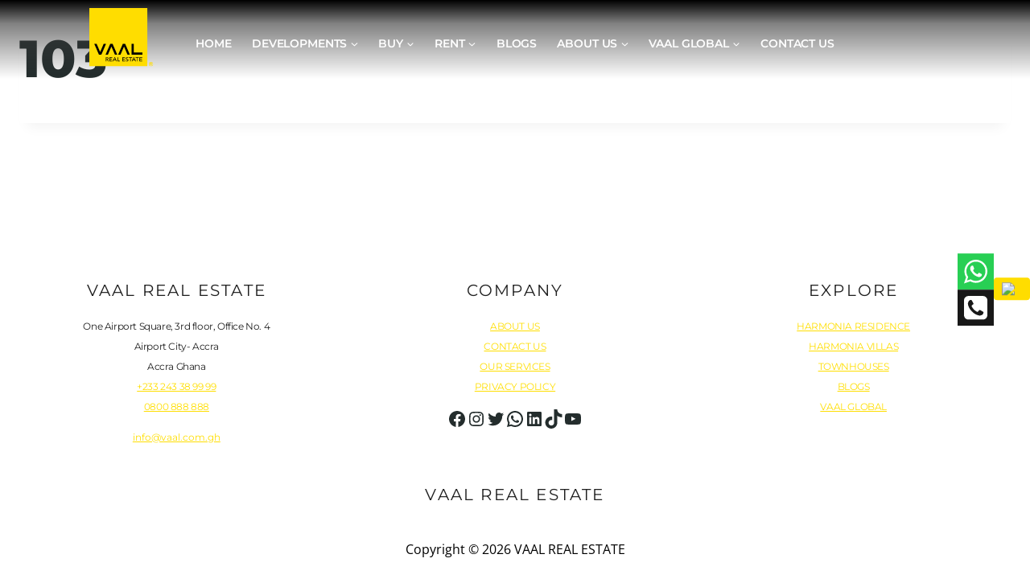

--- FILE ---
content_type: text/html; charset=UTF-8
request_url: https://vaal.com.gh/area/103-2/
body_size: 38941
content:
<!doctype html>
<html lang="en-US" prefix="og: https://ogp.me/ns#" class="no-js" >
<head>
	<meta charset="UTF-8">
	<meta name="viewport" content="width=device-width, initial-scale=1, minimum-scale=1">
	
<!-- Search Engine Optimization by Rank Math PRO - https://rankmath.com/ -->
<title>103 - VAAL Ghana</title>
<meta name="robots" content="follow, index, max-snippet:-1, max-video-preview:-1, max-image-preview:large"/>
<link rel="canonical" href="https://vaal.com.gh/area/103-2/" />
<meta property="og:locale" content="en_US" />
<meta property="og:type" content="article" />
<meta property="og:title" content="103 - VAAL Ghana" />
<meta property="og:url" content="https://vaal.com.gh/area/103-2/" />
<meta property="og:site_name" content="VAAL Ghana" />
<meta name="twitter:card" content="summary_large_image" />
<meta name="twitter:title" content="103 - VAAL Ghana" />
<!-- /Rank Math WordPress SEO plugin -->

<link rel='dns-prefetch' href='//cdnjs.cloudflare.com' />
<link rel="alternate" type="application/rss+xml" title="VAAL Ghana &raquo; Feed" href="https://vaal.com.gh/feed/" />
<link rel="alternate" type="application/rss+xml" title="VAAL Ghana &raquo; Comments Feed" href="https://vaal.com.gh/comments/feed/" />
			<script>document.documentElement.classList.remove( 'no-js' );</script>
			<link rel="alternate" title="oEmbed (JSON)" type="application/json+oembed" href="https://vaal.com.gh/wp-json/oembed/1.0/embed?url=https%3A%2F%2Fvaal.com.gh%2Farea%2F103-2%2F" />
<link rel="alternate" title="oEmbed (XML)" type="text/xml+oembed" href="https://vaal.com.gh/wp-json/oembed/1.0/embed?url=https%3A%2F%2Fvaal.com.gh%2Farea%2F103-2%2F&#038;format=xml" />
<link rel="alternate" type="application/rss+xml" title="VAAL Ghana &raquo; Stories Feed" href="https://vaal.com.gh/web-stories/feed/"><style id='wp-img-auto-sizes-contain-inline-css'>
img:is([sizes=auto i],[sizes^="auto," i]){contain-intrinsic-size:3000px 1500px}
/*# sourceURL=wp-img-auto-sizes-contain-inline-css */
</style>
<link rel='stylesheet' id='kadence-blocks-pro-modal-css' href='https://vaal.com.gh/wp-content/plugins/kadence-blocks-pro/dist/style-blocks-modal.css?ver=2.8.8' media='all' />
<style id='wp-emoji-styles-inline-css'>

	img.wp-smiley, img.emoji {
		display: inline !important;
		border: none !important;
		box-shadow: none !important;
		height: 1em !important;
		width: 1em !important;
		margin: 0 0.07em !important;
		vertical-align: -0.1em !important;
		background: none !important;
		padding: 0 !important;
	}
/*# sourceURL=wp-emoji-styles-inline-css */
</style>
<style id='wp-block-library-inline-css'>
:root{--wp-block-synced-color:#7a00df;--wp-block-synced-color--rgb:122,0,223;--wp-bound-block-color:var(--wp-block-synced-color);--wp-editor-canvas-background:#ddd;--wp-admin-theme-color:#007cba;--wp-admin-theme-color--rgb:0,124,186;--wp-admin-theme-color-darker-10:#006ba1;--wp-admin-theme-color-darker-10--rgb:0,107,160.5;--wp-admin-theme-color-darker-20:#005a87;--wp-admin-theme-color-darker-20--rgb:0,90,135;--wp-admin-border-width-focus:2px}@media (min-resolution:192dpi){:root{--wp-admin-border-width-focus:1.5px}}.wp-element-button{cursor:pointer}:root .has-very-light-gray-background-color{background-color:#eee}:root .has-very-dark-gray-background-color{background-color:#313131}:root .has-very-light-gray-color{color:#eee}:root .has-very-dark-gray-color{color:#313131}:root .has-vivid-green-cyan-to-vivid-cyan-blue-gradient-background{background:linear-gradient(135deg,#00d084,#0693e3)}:root .has-purple-crush-gradient-background{background:linear-gradient(135deg,#34e2e4,#4721fb 50%,#ab1dfe)}:root .has-hazy-dawn-gradient-background{background:linear-gradient(135deg,#faaca8,#dad0ec)}:root .has-subdued-olive-gradient-background{background:linear-gradient(135deg,#fafae1,#67a671)}:root .has-atomic-cream-gradient-background{background:linear-gradient(135deg,#fdd79a,#004a59)}:root .has-nightshade-gradient-background{background:linear-gradient(135deg,#330968,#31cdcf)}:root .has-midnight-gradient-background{background:linear-gradient(135deg,#020381,#2874fc)}:root{--wp--preset--font-size--normal:16px;--wp--preset--font-size--huge:42px}.has-regular-font-size{font-size:1em}.has-larger-font-size{font-size:2.625em}.has-normal-font-size{font-size:var(--wp--preset--font-size--normal)}.has-huge-font-size{font-size:var(--wp--preset--font-size--huge)}.has-text-align-center{text-align:center}.has-text-align-left{text-align:left}.has-text-align-right{text-align:right}.has-fit-text{white-space:nowrap!important}#end-resizable-editor-section{display:none}.aligncenter{clear:both}.items-justified-left{justify-content:flex-start}.items-justified-center{justify-content:center}.items-justified-right{justify-content:flex-end}.items-justified-space-between{justify-content:space-between}.screen-reader-text{border:0;clip-path:inset(50%);height:1px;margin:-1px;overflow:hidden;padding:0;position:absolute;width:1px;word-wrap:normal!important}.screen-reader-text:focus{background-color:#ddd;clip-path:none;color:#444;display:block;font-size:1em;height:auto;left:5px;line-height:normal;padding:15px 23px 14px;text-decoration:none;top:5px;width:auto;z-index:100000}html :where(.has-border-color){border-style:solid}html :where([style*=border-top-color]){border-top-style:solid}html :where([style*=border-right-color]){border-right-style:solid}html :where([style*=border-bottom-color]){border-bottom-style:solid}html :where([style*=border-left-color]){border-left-style:solid}html :where([style*=border-width]){border-style:solid}html :where([style*=border-top-width]){border-top-style:solid}html :where([style*=border-right-width]){border-right-style:solid}html :where([style*=border-bottom-width]){border-bottom-style:solid}html :where([style*=border-left-width]){border-left-style:solid}html :where(img[class*=wp-image-]){height:auto;max-width:100%}:where(figure){margin:0 0 1em}html :where(.is-position-sticky){--wp-admin--admin-bar--position-offset:var(--wp-admin--admin-bar--height,0px)}@media screen and (max-width:600px){html :where(.is-position-sticky){--wp-admin--admin-bar--position-offset:0px}}

/*# sourceURL=wp-block-library-inline-css */
</style><style id='wp-block-social-links-inline-css'>
.wp-block-social-links{background:none;box-sizing:border-box;margin-left:0;padding-left:0;padding-right:0;text-indent:0}.wp-block-social-links .wp-social-link a,.wp-block-social-links .wp-social-link a:hover{border-bottom:0;box-shadow:none;text-decoration:none}.wp-block-social-links .wp-social-link svg{height:1em;width:1em}.wp-block-social-links .wp-social-link span:not(.screen-reader-text){font-size:.65em;margin-left:.5em;margin-right:.5em}.wp-block-social-links.has-small-icon-size{font-size:16px}.wp-block-social-links,.wp-block-social-links.has-normal-icon-size{font-size:24px}.wp-block-social-links.has-large-icon-size{font-size:36px}.wp-block-social-links.has-huge-icon-size{font-size:48px}.wp-block-social-links.aligncenter{display:flex;justify-content:center}.wp-block-social-links.alignright{justify-content:flex-end}.wp-block-social-link{border-radius:9999px;display:block}@media not (prefers-reduced-motion){.wp-block-social-link{transition:transform .1s ease}}.wp-block-social-link{height:auto}.wp-block-social-link a{align-items:center;display:flex;line-height:0}.wp-block-social-link:hover{transform:scale(1.1)}.wp-block-social-links .wp-block-social-link.wp-social-link{display:inline-block;margin:0;padding:0}.wp-block-social-links .wp-block-social-link.wp-social-link .wp-block-social-link-anchor,.wp-block-social-links .wp-block-social-link.wp-social-link .wp-block-social-link-anchor svg,.wp-block-social-links .wp-block-social-link.wp-social-link .wp-block-social-link-anchor:active,.wp-block-social-links .wp-block-social-link.wp-social-link .wp-block-social-link-anchor:hover,.wp-block-social-links .wp-block-social-link.wp-social-link .wp-block-social-link-anchor:visited{color:currentColor;fill:currentColor}:where(.wp-block-social-links:not(.is-style-logos-only)) .wp-social-link{background-color:#f0f0f0;color:#444}:where(.wp-block-social-links:not(.is-style-logos-only)) .wp-social-link-amazon{background-color:#f90;color:#fff}:where(.wp-block-social-links:not(.is-style-logos-only)) .wp-social-link-bandcamp{background-color:#1ea0c3;color:#fff}:where(.wp-block-social-links:not(.is-style-logos-only)) .wp-social-link-behance{background-color:#0757fe;color:#fff}:where(.wp-block-social-links:not(.is-style-logos-only)) .wp-social-link-bluesky{background-color:#0a7aff;color:#fff}:where(.wp-block-social-links:not(.is-style-logos-only)) .wp-social-link-codepen{background-color:#1e1f26;color:#fff}:where(.wp-block-social-links:not(.is-style-logos-only)) .wp-social-link-deviantart{background-color:#02e49b;color:#fff}:where(.wp-block-social-links:not(.is-style-logos-only)) .wp-social-link-discord{background-color:#5865f2;color:#fff}:where(.wp-block-social-links:not(.is-style-logos-only)) .wp-social-link-dribbble{background-color:#e94c89;color:#fff}:where(.wp-block-social-links:not(.is-style-logos-only)) .wp-social-link-dropbox{background-color:#4280ff;color:#fff}:where(.wp-block-social-links:not(.is-style-logos-only)) .wp-social-link-etsy{background-color:#f45800;color:#fff}:where(.wp-block-social-links:not(.is-style-logos-only)) .wp-social-link-facebook{background-color:#0866ff;color:#fff}:where(.wp-block-social-links:not(.is-style-logos-only)) .wp-social-link-fivehundredpx{background-color:#000;color:#fff}:where(.wp-block-social-links:not(.is-style-logos-only)) .wp-social-link-flickr{background-color:#0461dd;color:#fff}:where(.wp-block-social-links:not(.is-style-logos-only)) .wp-social-link-foursquare{background-color:#e65678;color:#fff}:where(.wp-block-social-links:not(.is-style-logos-only)) .wp-social-link-github{background-color:#24292d;color:#fff}:where(.wp-block-social-links:not(.is-style-logos-only)) .wp-social-link-goodreads{background-color:#eceadd;color:#382110}:where(.wp-block-social-links:not(.is-style-logos-only)) .wp-social-link-google{background-color:#ea4434;color:#fff}:where(.wp-block-social-links:not(.is-style-logos-only)) .wp-social-link-gravatar{background-color:#1d4fc4;color:#fff}:where(.wp-block-social-links:not(.is-style-logos-only)) .wp-social-link-instagram{background-color:#f00075;color:#fff}:where(.wp-block-social-links:not(.is-style-logos-only)) .wp-social-link-lastfm{background-color:#e21b24;color:#fff}:where(.wp-block-social-links:not(.is-style-logos-only)) .wp-social-link-linkedin{background-color:#0d66c2;color:#fff}:where(.wp-block-social-links:not(.is-style-logos-only)) .wp-social-link-mastodon{background-color:#3288d4;color:#fff}:where(.wp-block-social-links:not(.is-style-logos-only)) .wp-social-link-medium{background-color:#000;color:#fff}:where(.wp-block-social-links:not(.is-style-logos-only)) .wp-social-link-meetup{background-color:#f6405f;color:#fff}:where(.wp-block-social-links:not(.is-style-logos-only)) .wp-social-link-patreon{background-color:#000;color:#fff}:where(.wp-block-social-links:not(.is-style-logos-only)) .wp-social-link-pinterest{background-color:#e60122;color:#fff}:where(.wp-block-social-links:not(.is-style-logos-only)) .wp-social-link-pocket{background-color:#ef4155;color:#fff}:where(.wp-block-social-links:not(.is-style-logos-only)) .wp-social-link-reddit{background-color:#ff4500;color:#fff}:where(.wp-block-social-links:not(.is-style-logos-only)) .wp-social-link-skype{background-color:#0478d7;color:#fff}:where(.wp-block-social-links:not(.is-style-logos-only)) .wp-social-link-snapchat{background-color:#fefc00;color:#fff;stroke:#000}:where(.wp-block-social-links:not(.is-style-logos-only)) .wp-social-link-soundcloud{background-color:#ff5600;color:#fff}:where(.wp-block-social-links:not(.is-style-logos-only)) .wp-social-link-spotify{background-color:#1bd760;color:#fff}:where(.wp-block-social-links:not(.is-style-logos-only)) .wp-social-link-telegram{background-color:#2aabee;color:#fff}:where(.wp-block-social-links:not(.is-style-logos-only)) .wp-social-link-threads{background-color:#000;color:#fff}:where(.wp-block-social-links:not(.is-style-logos-only)) .wp-social-link-tiktok{background-color:#000;color:#fff}:where(.wp-block-social-links:not(.is-style-logos-only)) .wp-social-link-tumblr{background-color:#011835;color:#fff}:where(.wp-block-social-links:not(.is-style-logos-only)) .wp-social-link-twitch{background-color:#6440a4;color:#fff}:where(.wp-block-social-links:not(.is-style-logos-only)) .wp-social-link-twitter{background-color:#1da1f2;color:#fff}:where(.wp-block-social-links:not(.is-style-logos-only)) .wp-social-link-vimeo{background-color:#1eb7ea;color:#fff}:where(.wp-block-social-links:not(.is-style-logos-only)) .wp-social-link-vk{background-color:#4680c2;color:#fff}:where(.wp-block-social-links:not(.is-style-logos-only)) .wp-social-link-wordpress{background-color:#3499cd;color:#fff}:where(.wp-block-social-links:not(.is-style-logos-only)) .wp-social-link-whatsapp{background-color:#25d366;color:#fff}:where(.wp-block-social-links:not(.is-style-logos-only)) .wp-social-link-x{background-color:#000;color:#fff}:where(.wp-block-social-links:not(.is-style-logos-only)) .wp-social-link-yelp{background-color:#d32422;color:#fff}:where(.wp-block-social-links:not(.is-style-logos-only)) .wp-social-link-youtube{background-color:red;color:#fff}:where(.wp-block-social-links.is-style-logos-only) .wp-social-link{background:none}:where(.wp-block-social-links.is-style-logos-only) .wp-social-link svg{height:1.25em;width:1.25em}:where(.wp-block-social-links.is-style-logos-only) .wp-social-link-amazon{color:#f90}:where(.wp-block-social-links.is-style-logos-only) .wp-social-link-bandcamp{color:#1ea0c3}:where(.wp-block-social-links.is-style-logos-only) .wp-social-link-behance{color:#0757fe}:where(.wp-block-social-links.is-style-logos-only) .wp-social-link-bluesky{color:#0a7aff}:where(.wp-block-social-links.is-style-logos-only) .wp-social-link-codepen{color:#1e1f26}:where(.wp-block-social-links.is-style-logos-only) .wp-social-link-deviantart{color:#02e49b}:where(.wp-block-social-links.is-style-logos-only) .wp-social-link-discord{color:#5865f2}:where(.wp-block-social-links.is-style-logos-only) .wp-social-link-dribbble{color:#e94c89}:where(.wp-block-social-links.is-style-logos-only) .wp-social-link-dropbox{color:#4280ff}:where(.wp-block-social-links.is-style-logos-only) .wp-social-link-etsy{color:#f45800}:where(.wp-block-social-links.is-style-logos-only) .wp-social-link-facebook{color:#0866ff}:where(.wp-block-social-links.is-style-logos-only) .wp-social-link-fivehundredpx{color:#000}:where(.wp-block-social-links.is-style-logos-only) .wp-social-link-flickr{color:#0461dd}:where(.wp-block-social-links.is-style-logos-only) .wp-social-link-foursquare{color:#e65678}:where(.wp-block-social-links.is-style-logos-only) .wp-social-link-github{color:#24292d}:where(.wp-block-social-links.is-style-logos-only) .wp-social-link-goodreads{color:#382110}:where(.wp-block-social-links.is-style-logos-only) .wp-social-link-google{color:#ea4434}:where(.wp-block-social-links.is-style-logos-only) .wp-social-link-gravatar{color:#1d4fc4}:where(.wp-block-social-links.is-style-logos-only) .wp-social-link-instagram{color:#f00075}:where(.wp-block-social-links.is-style-logos-only) .wp-social-link-lastfm{color:#e21b24}:where(.wp-block-social-links.is-style-logos-only) .wp-social-link-linkedin{color:#0d66c2}:where(.wp-block-social-links.is-style-logos-only) .wp-social-link-mastodon{color:#3288d4}:where(.wp-block-social-links.is-style-logos-only) .wp-social-link-medium{color:#000}:where(.wp-block-social-links.is-style-logos-only) .wp-social-link-meetup{color:#f6405f}:where(.wp-block-social-links.is-style-logos-only) .wp-social-link-patreon{color:#000}:where(.wp-block-social-links.is-style-logos-only) .wp-social-link-pinterest{color:#e60122}:where(.wp-block-social-links.is-style-logos-only) .wp-social-link-pocket{color:#ef4155}:where(.wp-block-social-links.is-style-logos-only) .wp-social-link-reddit{color:#ff4500}:where(.wp-block-social-links.is-style-logos-only) .wp-social-link-skype{color:#0478d7}:where(.wp-block-social-links.is-style-logos-only) .wp-social-link-snapchat{color:#fff;stroke:#000}:where(.wp-block-social-links.is-style-logos-only) .wp-social-link-soundcloud{color:#ff5600}:where(.wp-block-social-links.is-style-logos-only) .wp-social-link-spotify{color:#1bd760}:where(.wp-block-social-links.is-style-logos-only) .wp-social-link-telegram{color:#2aabee}:where(.wp-block-social-links.is-style-logos-only) .wp-social-link-threads{color:#000}:where(.wp-block-social-links.is-style-logos-only) .wp-social-link-tiktok{color:#000}:where(.wp-block-social-links.is-style-logos-only) .wp-social-link-tumblr{color:#011835}:where(.wp-block-social-links.is-style-logos-only) .wp-social-link-twitch{color:#6440a4}:where(.wp-block-social-links.is-style-logos-only) .wp-social-link-twitter{color:#1da1f2}:where(.wp-block-social-links.is-style-logos-only) .wp-social-link-vimeo{color:#1eb7ea}:where(.wp-block-social-links.is-style-logos-only) .wp-social-link-vk{color:#4680c2}:where(.wp-block-social-links.is-style-logos-only) .wp-social-link-whatsapp{color:#25d366}:where(.wp-block-social-links.is-style-logos-only) .wp-social-link-wordpress{color:#3499cd}:where(.wp-block-social-links.is-style-logos-only) .wp-social-link-x{color:#000}:where(.wp-block-social-links.is-style-logos-only) .wp-social-link-yelp{color:#d32422}:where(.wp-block-social-links.is-style-logos-only) .wp-social-link-youtube{color:red}.wp-block-social-links.is-style-pill-shape .wp-social-link{width:auto}:root :where(.wp-block-social-links .wp-social-link a){padding:.25em}:root :where(.wp-block-social-links.is-style-logos-only .wp-social-link a){padding:0}:root :where(.wp-block-social-links.is-style-pill-shape .wp-social-link a){padding-left:.6666666667em;padding-right:.6666666667em}.wp-block-social-links:not(.has-icon-color):not(.has-icon-background-color) .wp-social-link-snapchat .wp-block-social-link-label{color:#000}
/*# sourceURL=https://vaal.com.gh/wp-includes/blocks/social-links/style.min.css */
</style>
<style id='global-styles-inline-css'>
:root{--wp--preset--aspect-ratio--square: 1;--wp--preset--aspect-ratio--4-3: 4/3;--wp--preset--aspect-ratio--3-4: 3/4;--wp--preset--aspect-ratio--3-2: 3/2;--wp--preset--aspect-ratio--2-3: 2/3;--wp--preset--aspect-ratio--16-9: 16/9;--wp--preset--aspect-ratio--9-16: 9/16;--wp--preset--color--black: #000000;--wp--preset--color--cyan-bluish-gray: #abb8c3;--wp--preset--color--white: #ffffff;--wp--preset--color--pale-pink: #f78da7;--wp--preset--color--vivid-red: #cf2e2e;--wp--preset--color--luminous-vivid-orange: #ff6900;--wp--preset--color--luminous-vivid-amber: #fcb900;--wp--preset--color--light-green-cyan: #7bdcb5;--wp--preset--color--vivid-green-cyan: #00d084;--wp--preset--color--pale-cyan-blue: #8ed1fc;--wp--preset--color--vivid-cyan-blue: #0693e3;--wp--preset--color--vivid-purple: #9b51e0;--wp--preset--color--theme-palette-1: var(--global-palette1);--wp--preset--color--theme-palette-2: var(--global-palette2);--wp--preset--color--theme-palette-3: var(--global-palette3);--wp--preset--color--theme-palette-4: var(--global-palette4);--wp--preset--color--theme-palette-5: var(--global-palette5);--wp--preset--color--theme-palette-6: var(--global-palette6);--wp--preset--color--theme-palette-7: var(--global-palette7);--wp--preset--color--theme-palette-8: var(--global-palette8);--wp--preset--color--theme-palette-9: var(--global-palette9);--wp--preset--color--theme-palette-10: var(--global-palette10);--wp--preset--color--theme-palette-11: var(--global-palette11);--wp--preset--color--theme-palette-12: var(--global-palette12);--wp--preset--color--theme-palette-13: var(--global-palette13);--wp--preset--color--theme-palette-14: var(--global-palette14);--wp--preset--color--theme-palette-15: var(--global-palette15);--wp--preset--gradient--vivid-cyan-blue-to-vivid-purple: linear-gradient(135deg,rgb(6,147,227) 0%,rgb(155,81,224) 100%);--wp--preset--gradient--light-green-cyan-to-vivid-green-cyan: linear-gradient(135deg,rgb(122,220,180) 0%,rgb(0,208,130) 100%);--wp--preset--gradient--luminous-vivid-amber-to-luminous-vivid-orange: linear-gradient(135deg,rgb(252,185,0) 0%,rgb(255,105,0) 100%);--wp--preset--gradient--luminous-vivid-orange-to-vivid-red: linear-gradient(135deg,rgb(255,105,0) 0%,rgb(207,46,46) 100%);--wp--preset--gradient--very-light-gray-to-cyan-bluish-gray: linear-gradient(135deg,rgb(238,238,238) 0%,rgb(169,184,195) 100%);--wp--preset--gradient--cool-to-warm-spectrum: linear-gradient(135deg,rgb(74,234,220) 0%,rgb(151,120,209) 20%,rgb(207,42,186) 40%,rgb(238,44,130) 60%,rgb(251,105,98) 80%,rgb(254,248,76) 100%);--wp--preset--gradient--blush-light-purple: linear-gradient(135deg,rgb(255,206,236) 0%,rgb(152,150,240) 100%);--wp--preset--gradient--blush-bordeaux: linear-gradient(135deg,rgb(254,205,165) 0%,rgb(254,45,45) 50%,rgb(107,0,62) 100%);--wp--preset--gradient--luminous-dusk: linear-gradient(135deg,rgb(255,203,112) 0%,rgb(199,81,192) 50%,rgb(65,88,208) 100%);--wp--preset--gradient--pale-ocean: linear-gradient(135deg,rgb(255,245,203) 0%,rgb(182,227,212) 50%,rgb(51,167,181) 100%);--wp--preset--gradient--electric-grass: linear-gradient(135deg,rgb(202,248,128) 0%,rgb(113,206,126) 100%);--wp--preset--gradient--midnight: linear-gradient(135deg,rgb(2,3,129) 0%,rgb(40,116,252) 100%);--wp--preset--font-size--small: var(--global-font-size-small);--wp--preset--font-size--medium: var(--global-font-size-medium);--wp--preset--font-size--large: var(--global-font-size-large);--wp--preset--font-size--x-large: 42px;--wp--preset--font-size--larger: var(--global-font-size-larger);--wp--preset--font-size--xxlarge: var(--global-font-size-xxlarge);--wp--preset--spacing--20: 0.44rem;--wp--preset--spacing--30: 0.67rem;--wp--preset--spacing--40: 1rem;--wp--preset--spacing--50: 1.5rem;--wp--preset--spacing--60: 2.25rem;--wp--preset--spacing--70: 3.38rem;--wp--preset--spacing--80: 5.06rem;--wp--preset--shadow--natural: 6px 6px 9px rgba(0, 0, 0, 0.2);--wp--preset--shadow--deep: 12px 12px 50px rgba(0, 0, 0, 0.4);--wp--preset--shadow--sharp: 6px 6px 0px rgba(0, 0, 0, 0.2);--wp--preset--shadow--outlined: 6px 6px 0px -3px rgb(255, 255, 255), 6px 6px rgb(0, 0, 0);--wp--preset--shadow--crisp: 6px 6px 0px rgb(0, 0, 0);}:root { --wp--style--global--content-size: var(--global-calc-content-width);--wp--style--global--wide-size: var(--global-calc-wide-content-width); }:where(body) { margin: 0; }.wp-site-blocks > .alignleft { float: left; margin-right: 2em; }.wp-site-blocks > .alignright { float: right; margin-left: 2em; }.wp-site-blocks > .aligncenter { justify-content: center; margin-left: auto; margin-right: auto; }:where(.is-layout-flex){gap: 0.5em;}:where(.is-layout-grid){gap: 0.5em;}.is-layout-flow > .alignleft{float: left;margin-inline-start: 0;margin-inline-end: 2em;}.is-layout-flow > .alignright{float: right;margin-inline-start: 2em;margin-inline-end: 0;}.is-layout-flow > .aligncenter{margin-left: auto !important;margin-right: auto !important;}.is-layout-constrained > .alignleft{float: left;margin-inline-start: 0;margin-inline-end: 2em;}.is-layout-constrained > .alignright{float: right;margin-inline-start: 2em;margin-inline-end: 0;}.is-layout-constrained > .aligncenter{margin-left: auto !important;margin-right: auto !important;}.is-layout-constrained > :where(:not(.alignleft):not(.alignright):not(.alignfull)){max-width: var(--wp--style--global--content-size);margin-left: auto !important;margin-right: auto !important;}.is-layout-constrained > .alignwide{max-width: var(--wp--style--global--wide-size);}body .is-layout-flex{display: flex;}.is-layout-flex{flex-wrap: wrap;align-items: center;}.is-layout-flex > :is(*, div){margin: 0;}body .is-layout-grid{display: grid;}.is-layout-grid > :is(*, div){margin: 0;}body{padding-top: 0px;padding-right: 0px;padding-bottom: 0px;padding-left: 0px;}a:where(:not(.wp-element-button)){text-decoration: underline;}:root :where(.wp-element-button, .wp-block-button__link){font-style: inherit;font-weight: inherit;letter-spacing: inherit;text-transform: inherit;}.has-black-color{color: var(--wp--preset--color--black) !important;}.has-cyan-bluish-gray-color{color: var(--wp--preset--color--cyan-bluish-gray) !important;}.has-white-color{color: var(--wp--preset--color--white) !important;}.has-pale-pink-color{color: var(--wp--preset--color--pale-pink) !important;}.has-vivid-red-color{color: var(--wp--preset--color--vivid-red) !important;}.has-luminous-vivid-orange-color{color: var(--wp--preset--color--luminous-vivid-orange) !important;}.has-luminous-vivid-amber-color{color: var(--wp--preset--color--luminous-vivid-amber) !important;}.has-light-green-cyan-color{color: var(--wp--preset--color--light-green-cyan) !important;}.has-vivid-green-cyan-color{color: var(--wp--preset--color--vivid-green-cyan) !important;}.has-pale-cyan-blue-color{color: var(--wp--preset--color--pale-cyan-blue) !important;}.has-vivid-cyan-blue-color{color: var(--wp--preset--color--vivid-cyan-blue) !important;}.has-vivid-purple-color{color: var(--wp--preset--color--vivid-purple) !important;}.has-theme-palette-1-color{color: var(--wp--preset--color--theme-palette-1) !important;}.has-theme-palette-2-color{color: var(--wp--preset--color--theme-palette-2) !important;}.has-theme-palette-3-color{color: var(--wp--preset--color--theme-palette-3) !important;}.has-theme-palette-4-color{color: var(--wp--preset--color--theme-palette-4) !important;}.has-theme-palette-5-color{color: var(--wp--preset--color--theme-palette-5) !important;}.has-theme-palette-6-color{color: var(--wp--preset--color--theme-palette-6) !important;}.has-theme-palette-7-color{color: var(--wp--preset--color--theme-palette-7) !important;}.has-theme-palette-8-color{color: var(--wp--preset--color--theme-palette-8) !important;}.has-theme-palette-9-color{color: var(--wp--preset--color--theme-palette-9) !important;}.has-theme-palette-10-color{color: var(--wp--preset--color--theme-palette-10) !important;}.has-theme-palette-11-color{color: var(--wp--preset--color--theme-palette-11) !important;}.has-theme-palette-12-color{color: var(--wp--preset--color--theme-palette-12) !important;}.has-theme-palette-13-color{color: var(--wp--preset--color--theme-palette-13) !important;}.has-theme-palette-14-color{color: var(--wp--preset--color--theme-palette-14) !important;}.has-theme-palette-15-color{color: var(--wp--preset--color--theme-palette-15) !important;}.has-black-background-color{background-color: var(--wp--preset--color--black) !important;}.has-cyan-bluish-gray-background-color{background-color: var(--wp--preset--color--cyan-bluish-gray) !important;}.has-white-background-color{background-color: var(--wp--preset--color--white) !important;}.has-pale-pink-background-color{background-color: var(--wp--preset--color--pale-pink) !important;}.has-vivid-red-background-color{background-color: var(--wp--preset--color--vivid-red) !important;}.has-luminous-vivid-orange-background-color{background-color: var(--wp--preset--color--luminous-vivid-orange) !important;}.has-luminous-vivid-amber-background-color{background-color: var(--wp--preset--color--luminous-vivid-amber) !important;}.has-light-green-cyan-background-color{background-color: var(--wp--preset--color--light-green-cyan) !important;}.has-vivid-green-cyan-background-color{background-color: var(--wp--preset--color--vivid-green-cyan) !important;}.has-pale-cyan-blue-background-color{background-color: var(--wp--preset--color--pale-cyan-blue) !important;}.has-vivid-cyan-blue-background-color{background-color: var(--wp--preset--color--vivid-cyan-blue) !important;}.has-vivid-purple-background-color{background-color: var(--wp--preset--color--vivid-purple) !important;}.has-theme-palette-1-background-color{background-color: var(--wp--preset--color--theme-palette-1) !important;}.has-theme-palette-2-background-color{background-color: var(--wp--preset--color--theme-palette-2) !important;}.has-theme-palette-3-background-color{background-color: var(--wp--preset--color--theme-palette-3) !important;}.has-theme-palette-4-background-color{background-color: var(--wp--preset--color--theme-palette-4) !important;}.has-theme-palette-5-background-color{background-color: var(--wp--preset--color--theme-palette-5) !important;}.has-theme-palette-6-background-color{background-color: var(--wp--preset--color--theme-palette-6) !important;}.has-theme-palette-7-background-color{background-color: var(--wp--preset--color--theme-palette-7) !important;}.has-theme-palette-8-background-color{background-color: var(--wp--preset--color--theme-palette-8) !important;}.has-theme-palette-9-background-color{background-color: var(--wp--preset--color--theme-palette-9) !important;}.has-theme-palette-10-background-color{background-color: var(--wp--preset--color--theme-palette-10) !important;}.has-theme-palette-11-background-color{background-color: var(--wp--preset--color--theme-palette-11) !important;}.has-theme-palette-12-background-color{background-color: var(--wp--preset--color--theme-palette-12) !important;}.has-theme-palette-13-background-color{background-color: var(--wp--preset--color--theme-palette-13) !important;}.has-theme-palette-14-background-color{background-color: var(--wp--preset--color--theme-palette-14) !important;}.has-theme-palette-15-background-color{background-color: var(--wp--preset--color--theme-palette-15) !important;}.has-black-border-color{border-color: var(--wp--preset--color--black) !important;}.has-cyan-bluish-gray-border-color{border-color: var(--wp--preset--color--cyan-bluish-gray) !important;}.has-white-border-color{border-color: var(--wp--preset--color--white) !important;}.has-pale-pink-border-color{border-color: var(--wp--preset--color--pale-pink) !important;}.has-vivid-red-border-color{border-color: var(--wp--preset--color--vivid-red) !important;}.has-luminous-vivid-orange-border-color{border-color: var(--wp--preset--color--luminous-vivid-orange) !important;}.has-luminous-vivid-amber-border-color{border-color: var(--wp--preset--color--luminous-vivid-amber) !important;}.has-light-green-cyan-border-color{border-color: var(--wp--preset--color--light-green-cyan) !important;}.has-vivid-green-cyan-border-color{border-color: var(--wp--preset--color--vivid-green-cyan) !important;}.has-pale-cyan-blue-border-color{border-color: var(--wp--preset--color--pale-cyan-blue) !important;}.has-vivid-cyan-blue-border-color{border-color: var(--wp--preset--color--vivid-cyan-blue) !important;}.has-vivid-purple-border-color{border-color: var(--wp--preset--color--vivid-purple) !important;}.has-theme-palette-1-border-color{border-color: var(--wp--preset--color--theme-palette-1) !important;}.has-theme-palette-2-border-color{border-color: var(--wp--preset--color--theme-palette-2) !important;}.has-theme-palette-3-border-color{border-color: var(--wp--preset--color--theme-palette-3) !important;}.has-theme-palette-4-border-color{border-color: var(--wp--preset--color--theme-palette-4) !important;}.has-theme-palette-5-border-color{border-color: var(--wp--preset--color--theme-palette-5) !important;}.has-theme-palette-6-border-color{border-color: var(--wp--preset--color--theme-palette-6) !important;}.has-theme-palette-7-border-color{border-color: var(--wp--preset--color--theme-palette-7) !important;}.has-theme-palette-8-border-color{border-color: var(--wp--preset--color--theme-palette-8) !important;}.has-theme-palette-9-border-color{border-color: var(--wp--preset--color--theme-palette-9) !important;}.has-theme-palette-10-border-color{border-color: var(--wp--preset--color--theme-palette-10) !important;}.has-theme-palette-11-border-color{border-color: var(--wp--preset--color--theme-palette-11) !important;}.has-theme-palette-12-border-color{border-color: var(--wp--preset--color--theme-palette-12) !important;}.has-theme-palette-13-border-color{border-color: var(--wp--preset--color--theme-palette-13) !important;}.has-theme-palette-14-border-color{border-color: var(--wp--preset--color--theme-palette-14) !important;}.has-theme-palette-15-border-color{border-color: var(--wp--preset--color--theme-palette-15) !important;}.has-vivid-cyan-blue-to-vivid-purple-gradient-background{background: var(--wp--preset--gradient--vivid-cyan-blue-to-vivid-purple) !important;}.has-light-green-cyan-to-vivid-green-cyan-gradient-background{background: var(--wp--preset--gradient--light-green-cyan-to-vivid-green-cyan) !important;}.has-luminous-vivid-amber-to-luminous-vivid-orange-gradient-background{background: var(--wp--preset--gradient--luminous-vivid-amber-to-luminous-vivid-orange) !important;}.has-luminous-vivid-orange-to-vivid-red-gradient-background{background: var(--wp--preset--gradient--luminous-vivid-orange-to-vivid-red) !important;}.has-very-light-gray-to-cyan-bluish-gray-gradient-background{background: var(--wp--preset--gradient--very-light-gray-to-cyan-bluish-gray) !important;}.has-cool-to-warm-spectrum-gradient-background{background: var(--wp--preset--gradient--cool-to-warm-spectrum) !important;}.has-blush-light-purple-gradient-background{background: var(--wp--preset--gradient--blush-light-purple) !important;}.has-blush-bordeaux-gradient-background{background: var(--wp--preset--gradient--blush-bordeaux) !important;}.has-luminous-dusk-gradient-background{background: var(--wp--preset--gradient--luminous-dusk) !important;}.has-pale-ocean-gradient-background{background: var(--wp--preset--gradient--pale-ocean) !important;}.has-electric-grass-gradient-background{background: var(--wp--preset--gradient--electric-grass) !important;}.has-midnight-gradient-background{background: var(--wp--preset--gradient--midnight) !important;}.has-small-font-size{font-size: var(--wp--preset--font-size--small) !important;}.has-medium-font-size{font-size: var(--wp--preset--font-size--medium) !important;}.has-large-font-size{font-size: var(--wp--preset--font-size--large) !important;}.has-x-large-font-size{font-size: var(--wp--preset--font-size--x-large) !important;}.has-larger-font-size{font-size: var(--wp--preset--font-size--larger) !important;}.has-xxlarge-font-size{font-size: var(--wp--preset--font-size--xxlarge) !important;}
/*# sourceURL=global-styles-inline-css */
</style>

<style id='dominant-color-styles-inline-css'>
img[data-dominant-color]:not(.has-transparency) { background-color: var(--dominant-color); }
/*# sourceURL=dominant-color-styles-inline-css */
</style>
<link rel='stylesheet' id='slick-css-css' href='https://cdnjs.cloudflare.com/ajax/libs/slick-carousel/1.8.1/slick.min.css?ver=6.9' media='all' />
<link rel='stylesheet' id='slick-theme-css-css' href='https://cdnjs.cloudflare.com/ajax/libs/slick-carousel/1.8.1/slick-theme.min.css?ver=6.9' media='all' />
<link rel='stylesheet' id='search-filter-plugin-styles-css' href='https://vaal.com.gh/wp-content/plugins/search-filter-pro/public/assets/css/search-filter.min.css?ver=2.5.21' media='all' />
<link rel='stylesheet' id='slider-css' href='https://vaal.com.gh/wp-content/themes/kadence-child/slick/slick.css?ver=1.8.1' media='all' />
<link rel='stylesheet' id='slider-theme-css' href='https://vaal.com.gh/wp-content/themes/kadence-child/slick/slick-theme.css?ver=1.8.1' media='all' />
<link rel='stylesheet' id='bootstrap-css-css' href='https://vaal.com.gh/wp-content/themes/kadence-child/css/bootstrap.min.css?ver=6.9' media='all' />
<link rel='stylesheet' id='kadence-global-css' href='https://vaal.com.gh/wp-content/themes/kadence/assets/css/global.min.css?ver=1768289746' media='all' />
<style id='kadence-global-inline-css'>
/* Kadence Base CSS */
:root{--global-palette1:#ffde00;--global-palette2:#242d2d;--global-palette3:#242d2d;--global-palette4:#3a4646;--global-palette5:#5f5f5f;--global-palette6:#c5c5c5;--global-palette7:#e8e8e8;--global-palette8:#f7f7f7;--global-palette9:#ffffff;--global-palette10:oklch(from var(--global-palette1) calc(l + 0.10 * (1 - l)) calc(c * 1.00) calc(h + 180) / 100%);--global-palette11:#13612e;--global-palette12:#1159af;--global-palette13:#b82105;--global-palette14:#f7630c;--global-palette15:#f5a524;--global-palette9rgb:255, 255, 255;--global-palette-highlight:var(--global-palette1);--global-palette-highlight-alt:var(--global-palette1);--global-palette-highlight-alt2:var(--global-palette9);--global-palette-btn-bg:#000000;--global-palette-btn-bg-hover:#ffdd00;--global-palette-btn:#ffdd00;--global-palette-btn-hover:#000000;--global-palette-btn-sec-bg:var(--global-palette7);--global-palette-btn-sec-bg-hover:var(--global-palette2);--global-palette-btn-sec:var(--global-palette3);--global-palette-btn-sec-hover:var(--global-palette9);--global-body-font-family:Montserrat, sans-serif;--global-heading-font-family:Montserrat, sans-serif;--global-primary-nav-font-family:Montserrat, sans-serif;--global-fallback-font:sans-serif;--global-display-fallback-font:sans-serif;--global-content-width:1290px;--global-content-wide-width:calc(1290px + 230px);--global-content-narrow-width:842px;--global-content-edge-padding:1.5rem;--global-content-boxed-padding:2rem;--global-calc-content-width:calc(1290px - var(--global-content-edge-padding) - var(--global-content-edge-padding) );--wp--style--global--content-size:var(--global-calc-content-width);}.wp-site-blocks{--global-vw:calc( 100vw - ( 0.5 * var(--scrollbar-offset)));}body{background:var(--global-palette9);}body, input, select, optgroup, textarea{font-style:normal;font-weight:normal;font-size:16px;line-height:1.6;font-family:var(--global-body-font-family);color:var(--global-palette3);}.content-bg, body.content-style-unboxed .site{background:var(--global-palette9);}h1,h2,h3,h4,h5,h6{font-family:var(--global-heading-font-family);}h1{font-style:normal;font-weight:800;font-size:65px;line-height:1.5;font-family:Montserrat, sans-serif;color:var(--global-palette3);}h2{font-style:normal;font-weight:700;font-size:60px;line-height:1.1;font-family:Montserrat, sans-serif;color:var(--global-palette3);}h3{font-style:normal;font-weight:normal;font-size:35px;line-height:1.3;font-family:Montserrat, sans-serif;color:var(--global-palette3);}h4{font-style:normal;font-weight:normal;font-size:25px;line-height:1.5;font-family:Montserrat, sans-serif;color:var(--global-palette4);}h5{font-style:normal;font-weight:600;font-size:20px;line-height:1.5;font-family:Montserrat, sans-serif;color:var(--global-palette4);}h6{font-style:normal;font-weight:200;font-size:18px;line-height:1.5;font-family:Montserrat, sans-serif;color:var(--global-palette5);}.entry-hero h1{font-style:normal;font-weight:normal;font-family:Montserrat, sans-serif;color:var(--global-palette9);}.entry-hero .kadence-breadcrumbs, .entry-hero .search-form{font-style:normal;font-weight:normal;font-family:Montserrat, sans-serif;}@media all and (max-width: 1024px){h1{font-size:45px;}h2{font-size:40px;}h3{font-size:25px;}}@media all and (max-width: 767px){h1{font-size:35px;}h2{font-size:40px;}}.entry-hero .kadence-breadcrumbs{max-width:1290px;}.site-container, .site-header-row-layout-contained, .site-footer-row-layout-contained, .entry-hero-layout-contained, .comments-area, .alignfull > .wp-block-cover__inner-container, .alignwide > .wp-block-cover__inner-container{max-width:var(--global-content-width);}.content-width-narrow .content-container.site-container, .content-width-narrow .hero-container.site-container{max-width:var(--global-content-narrow-width);}@media all and (min-width: 1520px){.wp-site-blocks .content-container  .alignwide{margin-left:-115px;margin-right:-115px;width:unset;max-width:unset;}}@media all and (min-width: 1102px){.content-width-narrow .wp-site-blocks .content-container .alignwide{margin-left:-130px;margin-right:-130px;width:unset;max-width:unset;}}.content-style-boxed .wp-site-blocks .entry-content .alignwide{margin-left:calc( -1 * var( --global-content-boxed-padding ) );margin-right:calc( -1 * var( --global-content-boxed-padding ) );}.content-area{margin-top:5rem;margin-bottom:5rem;}@media all and (max-width: 1024px){.content-area{margin-top:3rem;margin-bottom:3rem;}}@media all and (max-width: 767px){.content-area{margin-top:2rem;margin-bottom:2rem;}}@media all and (max-width: 1024px){:root{--global-content-boxed-padding:2rem;}}@media all and (max-width: 767px){:root{--global-content-boxed-padding:1.5rem;}}.entry-content-wrap{padding:2rem;}@media all and (max-width: 1024px){.entry-content-wrap{padding:2rem;}}@media all and (max-width: 767px){.entry-content-wrap{padding:1.5rem;}}.entry.single-entry{box-shadow:0px 15px 15px -10px rgba(0,0,0,0.05);}.entry.loop-entry{box-shadow:0px 15px 15px -10px rgba(0,0,0,0.05);}.loop-entry .entry-content-wrap{padding:2rem;}@media all and (max-width: 1024px){.loop-entry .entry-content-wrap{padding:2rem;}}@media all and (max-width: 767px){.loop-entry .entry-content-wrap{padding:1.5rem;}}button, .button, .wp-block-button__link, input[type="button"], input[type="reset"], input[type="submit"], .fl-button, .elementor-button-wrapper .elementor-button, .wc-block-components-checkout-place-order-button, .wc-block-cart__submit{font-style:normal;font-weight:500;font-size:18px;font-family:Montserrat, sans-serif;border-radius:2px;border:2px solid currentColor;border-color:#000000;box-shadow:1px 1px 2px 4px rgba(0,0,0,0.65);}button:hover, button:focus, button:active, .button:hover, .button:focus, .button:active, .wp-block-button__link:hover, .wp-block-button__link:focus, .wp-block-button__link:active, input[type="button"]:hover, input[type="button"]:focus, input[type="button"]:active, input[type="reset"]:hover, input[type="reset"]:focus, input[type="reset"]:active, input[type="submit"]:hover, input[type="submit"]:focus, input[type="submit"]:active, .elementor-button-wrapper .elementor-button:hover, .elementor-button-wrapper .elementor-button:focus, .elementor-button-wrapper .elementor-button:active, .wc-block-cart__submit:hover{border-color:#040000;box-shadow:1px 1px 5px 7px rgba(0,0,0,0.93);}.kb-button.kb-btn-global-outline.kb-btn-global-inherit{padding-top:calc(px - 2px);padding-right:calc(px - 2px);padding-bottom:calc(px - 2px);padding-left:calc(px - 2px);}@media all and (max-width: 1024px){button, .button, .wp-block-button__link, input[type="button"], input[type="reset"], input[type="submit"], .fl-button, .elementor-button-wrapper .elementor-button, .wc-block-components-checkout-place-order-button, .wc-block-cart__submit{border-color:#000000;}}@media all and (max-width: 767px){button, .button, .wp-block-button__link, input[type="button"], input[type="reset"], input[type="submit"], .fl-button, .elementor-button-wrapper .elementor-button, .wc-block-components-checkout-place-order-button, .wc-block-cart__submit{border-color:#000000;}}button.button-style-secondary, .button.button-style-secondary, .wp-block-button__link.button-style-secondary, input[type="button"].button-style-secondary, input[type="reset"].button-style-secondary, input[type="submit"].button-style-secondary, .fl-button.button-style-secondary, .elementor-button-wrapper .elementor-button.button-style-secondary, .wc-block-components-checkout-place-order-button.button-style-secondary, .wc-block-cart__submit.button-style-secondary{font-style:normal;font-weight:500;font-size:18px;font-family:Montserrat, sans-serif;}@media all and (min-width: 1025px){.transparent-header .entry-hero .entry-hero-container-inner{padding-top:calc(80px + 0px);}}@media all and (max-width: 1024px){.mobile-transparent-header .entry-hero .entry-hero-container-inner{padding-top:0px;}}@media all and (max-width: 767px){.mobile-transparent-header .entry-hero .entry-hero-container-inner{padding-top:0px;}}#kt-scroll-up-reader, #kt-scroll-up{border:0px none currentColor;border-radius:5px 5px 5px 5px;color:var(--global-palette9);border-color:var(--global-palette6);bottom:30px;font-size:1.2em;padding:0.4em 0.4em 0.4em 0.4em;}#kt-scroll-up-reader.scroll-up-side-right, #kt-scroll-up.scroll-up-side-right{right:30px;}#kt-scroll-up-reader.scroll-up-side-left, #kt-scroll-up.scroll-up-side-left{left:30px;}.entry-author-style-center{padding-top:var(--global-md-spacing);border-top:1px solid var(--global-gray-500);}.entry-author-style-center .entry-author-avatar, .entry-meta .author-avatar{display:none;}.entry-author-style-normal .entry-author-profile{padding-left:0px;}#comments .comment-meta{margin-left:0px;}.loop-entry.type-post h2.entry-title{font-style:normal;font-weight:800;font-size:18px;line-height:1.2;font-family:Montserrat, sans-serif;color:var(--global-palette3);}.loop-entry.type-post .entry-taxonomies{font-style:normal;font-weight:normal;font-family:Montserrat, sans-serif;}.loop-entry.type-post .entry-taxonomies, .loop-entry.type-post .entry-taxonomies a{color:#7d7a7a;}.loop-entry.type-post .entry-taxonomies .category-style-pill a{background:#7d7a7a;}.loop-entry.type-post .entry-taxonomies a:hover{color:#000000;}.loop-entry.type-post .entry-taxonomies .category-style-pill a:hover{background:#000000;}.loop-entry.type-post .entry-meta{color:#000000;}body.social-brand-colors .social-show-brand-hover .social-link-facebook:not(.ignore-brand):not(.skip):not(.ignore):hover, body.social-brand-colors .social-show-brand-until .social-link-facebook:not(:hover):not(.skip):not(.ignore), body.social-brand-colors .social-show-brand-always .social-link-facebook:not(.ignore-brand):not(.skip):not(.ignore){background:#3b5998;}body.social-brand-colors .social-show-brand-hover.social-style-outline .social-link-facebook:not(.ignore-brand):not(.skip):not(.ignore):hover, body.social-brand-colors .social-show-brand-until.social-style-outline .social-link-facebook:not(:hover):not(.skip):not(.ignore), body.social-brand-colors .social-show-brand-always.social-style-outline .social-link-facebook:not(.ignore-brand):not(.skip):not(.ignore){color:#3b5998;}body.social-brand-colors .social-show-brand-hover .social-link-twitter:not(.ignore-brand):not(.skip):not(.ignore):hover, body.social-brand-colors .social-show-brand-until .social-link-twitter:not(:hover):not(.skip):not(.ignore), body.social-brand-colors .social-show-brand-always .social-link-twitter:not(.ignore-brand):not(.skip):not(.ignore){background:#1DA1F2;}body.social-brand-colors .social-show-brand-hover.social-style-outline .social-link-twitter:not(.ignore-brand):not(.skip):not(.ignore):hover, body.social-brand-colors .social-show-brand-until.social-style-outline .social-link-twitter:not(:hover):not(.skip):not(.ignore), body.social-brand-colors .social-show-brand-always.social-style-outline .social-link-twitter:not(.ignore-brand):not(.skip):not(.ignore){color:#1DA1F2;}body.social-brand-colors .social-show-brand-hover .social-link-instagram:not(.ignore-brand):not(.skip):not(.ignore):hover, body.social-brand-colors .social-show-brand-until .social-link-instagram:not(:hover):not(.skip):not(.ignore), body.social-brand-colors .social-show-brand-always .social-link-instagram:not(.ignore-brand):not(.skip):not(.ignore){background:#517fa4;}body.social-brand-colors .social-show-brand-hover.social-style-outline .social-link-instagram:not(.ignore-brand):not(.skip):not(.ignore):hover, body.social-brand-colors .social-show-brand-until.social-style-outline .social-link-instagram:not(:hover):not(.skip):not(.ignore), body.social-brand-colors .social-show-brand-always.social-style-outline .social-link-instagram:not(.ignore-brand):not(.skip):not(.ignore){color:#517fa4;}body.social-brand-colors .social-show-brand-hover .social-link-youtube:not(.ignore-brand):not(.skip):not(.ignore):hover, body.social-brand-colors .social-show-brand-until .social-link-youtube:not(:hover):not(.skip):not(.ignore), body.social-brand-colors .social-show-brand-always .social-link-youtube:not(.ignore-brand):not(.skip):not(.ignore){background:#FF3333;}body.social-brand-colors .social-show-brand-hover.social-style-outline .social-link-youtube:not(.ignore-brand):not(.skip):not(.ignore):hover, body.social-brand-colors .social-show-brand-until.social-style-outline .social-link-youtube:not(:hover):not(.skip):not(.ignore), body.social-brand-colors .social-show-brand-always.social-style-outline .social-link-youtube:not(.ignore-brand):not(.skip):not(.ignore){color:#FF3333;}body.social-brand-colors .social-show-brand-hover .social-link-whatsapp:not(.ignore-brand):not(.skip):not(.ignore):hover, body.social-brand-colors .social-show-brand-until .social-link-whatsapp:not(:hover):not(.skip):not(.ignore), body.social-brand-colors .social-show-brand-always .social-link-whatsapp:not(.ignore-brand):not(.skip):not(.ignore){background:#28cf54;}body.social-brand-colors .social-show-brand-hover.social-style-outline .social-link-whatsapp:not(.ignore-brand):not(.skip):not(.ignore):hover, body.social-brand-colors .social-show-brand-until.social-style-outline .social-link-whatsapp:not(:hover):not(.skip):not(.ignore), body.social-brand-colors .social-show-brand-always.social-style-outline .social-link-whatsapp:not(.ignore-brand):not(.skip):not(.ignore){color:#28cf54;}body.social-brand-colors .social-show-brand-hover .social-link-phone:not(.ignore-brand):not(.skip):not(.ignore):hover, body.social-brand-colors .social-show-brand-until .social-link-phone:not(:hover):not(.skip):not(.ignore), body.social-brand-colors .social-show-brand-always .social-link-phone:not(.ignore-brand):not(.skip):not(.ignore){background:#181818;}body.social-brand-colors .social-show-brand-hover.social-style-outline .social-link-phone:not(.ignore-brand):not(.skip):not(.ignore):hover, body.social-brand-colors .social-show-brand-until.social-style-outline .social-link-phone:not(:hover):not(.skip):not(.ignore), body.social-brand-colors .social-show-brand-always.social-style-outline .social-link-phone:not(.ignore-brand):not(.skip):not(.ignore){color:#181818;}body.social-brand-colors .social-show-brand-hover .social-link-email:not(.ignore-brand):not(.skip):not(.ignore):hover, body.social-brand-colors .social-show-brand-until .social-link-email:not(:hover):not(.skip):not(.ignore), body.social-brand-colors .social-show-brand-always .social-link-email:not(.ignore-brand):not(.skip):not(.ignore){background:#181818;}body.social-brand-colors .social-show-brand-hover.social-style-outline .social-link-email:not(.ignore-brand):not(.skip):not(.ignore):hover, body.social-brand-colors .social-show-brand-until.social-style-outline .social-link-email:not(:hover):not(.skip):not(.ignore), body.social-brand-colors .social-show-brand-always.social-style-outline .social-link-email:not(.ignore-brand):not(.skip):not(.ignore){color:#181818;}
/* Kadence Header CSS */
@media all and (max-width: 1024px){.mobile-transparent-header #masthead{position:absolute;left:0px;right:0px;z-index:100;}.kadence-scrollbar-fixer.mobile-transparent-header #masthead{right:var(--scrollbar-offset,0);}.mobile-transparent-header #masthead, .mobile-transparent-header .site-top-header-wrap .site-header-row-container-inner, .mobile-transparent-header .site-main-header-wrap .site-header-row-container-inner, .mobile-transparent-header .site-bottom-header-wrap .site-header-row-container-inner{background:transparent;}.site-header-row-tablet-layout-fullwidth, .site-header-row-tablet-layout-standard{padding:0px;}}@media all and (min-width: 1025px){.transparent-header #masthead{position:absolute;left:0px;right:0px;z-index:100;}.transparent-header.kadence-scrollbar-fixer #masthead{right:var(--scrollbar-offset,0);}.transparent-header #masthead, .transparent-header .site-top-header-wrap .site-header-row-container-inner, .transparent-header .site-main-header-wrap .site-header-row-container-inner, .transparent-header .site-bottom-header-wrap .site-header-row-container-inner{background:transparent;}}.site-branding a.brand img{max-width:80px;}.site-branding a.brand img.svg-logo-image{width:80px;}@media all and (max-width: 1024px){.site-branding a.brand img{max-width:150px;}.site-branding a.brand img.svg-logo-image{width:150px;}}@media all and (max-width: 767px){.site-branding a.brand img{max-width:70px;}.site-branding a.brand img.svg-logo-image{width:70px;}}.site-branding{padding:0px 40px 15px 0px;}@media all and (max-width: 767px){.site-branding{padding:0px 0px 20px 0px;}}#masthead, #masthead .kadence-sticky-header.item-is-fixed:not(.item-at-start):not(.site-header-row-container):not(.site-main-header-wrap), #masthead .kadence-sticky-header.item-is-fixed:not(.item-at-start) > .site-header-row-container-inner{background:rgba(0,0,0,0);}.site-main-header-inner-wrap{min-height:80px;}.site-main-header-wrap .site-header-row-container-inner>.site-container{padding:18px 30px 0px 30px;}.site-bottom-header-inner-wrap{min-height:0px;}#masthead .kadence-sticky-header.item-is-fixed:not(.item-at-start):not(.site-header-row-container):not(.item-hidden-above):not(.site-main-header-wrap), #masthead .kadence-sticky-header.item-is-fixed:not(.item-at-start):not(.item-hidden-above) > .site-header-row-container-inner{background:var(--global-palette2);}.site-main-header-wrap.site-header-row-container.site-header-focus-item.site-header-row-layout-standard.kadence-sticky-header.item-is-fixed.item-is-stuck, .site-header-upper-inner-wrap.kadence-sticky-header.item-is-fixed.item-is-stuck, .site-header-inner-wrap.kadence-sticky-header.item-is-fixed.item-is-stuck, .site-top-header-wrap.site-header-row-container.site-header-focus-item.site-header-row-layout-standard.kadence-sticky-header.item-is-fixed.item-is-stuck, .site-bottom-header-wrap.site-header-row-container.site-header-focus-item.site-header-row-layout-standard.kadence-sticky-header.item-is-fixed.item-is-stuck{box-shadow:0px 0px 0px 0px rgba(0,0,0,0);}.header-navigation[class*="header-navigation-style-underline"] .header-menu-container.primary-menu-container>ul>li>a:after{width:calc( 100% - 1.8em);}.main-navigation .primary-menu-container > ul > li.menu-item > a{padding-left:calc(1.8em / 2);padding-right:calc(1.8em / 2);padding-top:7px;padding-bottom:7px;color:var(--global-palette9);background:rgba(0,0,0,0);}.main-navigation .primary-menu-container > ul > li.menu-item .dropdown-nav-special-toggle{right:calc(1.8em / 2);}.main-navigation .primary-menu-container > ul li.menu-item > a{font-style:normal;font-weight:600;font-size:14px;line-height:1.3;letter-spacing:-0.01em;font-family:var(--global-primary-nav-font-family);}.main-navigation .primary-menu-container > ul > li.menu-item > a:hover{color:#ffffff;background:rgba(255,221,0,0);}.main-navigation .primary-menu-container > ul > li.menu-item.current-menu-item > a{color:#ffffff;background:rgba(255,221,0,0);}.header-navigation .header-menu-container ul ul.sub-menu, .header-navigation .header-menu-container ul ul.submenu{background:#ffffff;box-shadow:1px 1px 13px 1px rgba(7,7,7,0.53);}.header-navigation .header-menu-container ul ul li.menu-item, .header-menu-container ul.menu > li.kadence-menu-mega-enabled > ul > li.menu-item > a{border-bottom:1px solid rgba(0,0,0,0.1);border-radius:0px 0px 0px 0px;}.header-navigation .header-menu-container ul ul li.menu-item > a{width:200px;padding-top:1em;padding-bottom:1em;color:#030303;font-size:12px;}.header-navigation .header-menu-container ul ul li.menu-item > a:hover{color:#000000;background:#ffdd00;border-radius:0px 0px 0px 0px;}.header-navigation .header-menu-container ul ul li.menu-item.current-menu-item > a{color:#090909;background:#ffdd00;border-radius:0px 0px 0px 0px;}.mobile-toggle-open-container .menu-toggle-open, .mobile-toggle-open-container .menu-toggle-open:focus{color:#f4f4f4;padding:0.4em 0.6em 0.4em 0.6em;font-size:14px;}.mobile-toggle-open-container .menu-toggle-open.menu-toggle-style-bordered{border:1px solid currentColor;}.mobile-toggle-open-container .menu-toggle-open .menu-toggle-icon{font-size:21px;}.mobile-toggle-open-container .menu-toggle-open:hover, .mobile-toggle-open-container .menu-toggle-open:focus-visible{color:#ffffff;}.mobile-navigation ul li{font-style:normal;font-size:14px;}.mobile-navigation ul li a{padding-top:1em;padding-bottom:1em;}.mobile-navigation ul li > a, .mobile-navigation ul li.menu-item-has-children > .drawer-nav-drop-wrap{background:rgba(255,221,0,0);color:#000000;}.mobile-navigation ul li > a:hover, .mobile-navigation ul li.menu-item-has-children > .drawer-nav-drop-wrap:hover{color:#080808;}.mobile-navigation ul li.current-menu-item > a, .mobile-navigation ul li.current-menu-item.menu-item-has-children > .drawer-nav-drop-wrap{color:#565652;}.mobile-navigation ul li.menu-item-has-children .drawer-nav-drop-wrap, .mobile-navigation ul li:not(.menu-item-has-children) a{border-bottom:1px solid rgba(0,0,0,0.1);}.mobile-navigation:not(.drawer-navigation-parent-toggle-true) ul li.menu-item-has-children .drawer-nav-drop-wrap button{border-left:1px solid rgba(0,0,0,0.1);}#mobile-drawer .drawer-inner, #mobile-drawer.popup-drawer-layout-fullwidth.popup-drawer-animation-slice .pop-portion-bg, #mobile-drawer.popup-drawer-layout-fullwidth.popup-drawer-animation-slice.pop-animated.show-drawer .drawer-inner{background:#ffffff;}#mobile-drawer .drawer-header .drawer-toggle{padding:0.6em 0.15em 0.6em 0.15em;font-size:30px;}#mobile-drawer .drawer-header .drawer-toggle, #mobile-drawer .drawer-header .drawer-toggle:focus{color:#000000;}#mobile-drawer .drawer-header .drawer-toggle:hover, #mobile-drawer .drawer-header .drawer-toggle:focus:hover{color:#080808;}.header-social-wrap{margin:0px 0px 0px 0px;}.header-social-wrap .header-social-inner-wrap{font-size:1.4em;gap:0px;}.header-social-wrap .header-social-inner-wrap .social-button{border:8px none currentColor;border-color:var(--global-palette6);border-radius:0px;}.header-mobile-social-wrap .header-mobile-social-inner-wrap{font-size:1em;gap:0em;}.header-mobile-social-wrap .header-mobile-social-inner-wrap .social-button{border:2px none transparent;border-radius:3px;}
/* Kadence Footer CSS */
#colophon{background:var(--global-palette3);}.site-middle-footer-wrap .site-footer-row-container-inner{background:#ffffff;border-top:0px none transparent;}.site-middle-footer-inner-wrap{padding-top:30px;padding-bottom:5px;grid-column-gap:30px;grid-row-gap:30px;}.site-middle-footer-inner-wrap .widget{margin-bottom:30px;}.site-middle-footer-inner-wrap .site-footer-section:not(:last-child):after{right:calc(-30px / 2);}.site-bottom-footer-wrap .site-footer-row-container-inner{background:var(--global-palette9);font-style:normal;font-size:13px;color:#202020;border-top:0px none transparent;border-bottom:0px none transparent;}.site-footer .site-bottom-footer-wrap a:where(:not(.button):not(.wp-block-button__link):not(.wp-element-button)){color:#202020;}.site-footer .site-bottom-footer-wrap a:where(:not(.button):not(.wp-block-button__link):not(.wp-element-button)):hover{color:#000000;}.site-bottom-footer-inner-wrap{padding-top:5px;padding-bottom:10px;grid-column-gap:30px;}.site-bottom-footer-inner-wrap .widget{margin-bottom:30px;}.site-bottom-footer-inner-wrap .widget-area .widget-title{font-style:normal;color:#202020;}.site-bottom-footer-inner-wrap .site-footer-section:not(:last-child):after{right:calc(-30px / 2);}@media all and (max-width: 767px){.site-bottom-footer-inner-wrap{padding-top:0px;padding-bottom:30px;}}#colophon .footer-html{font-style:normal;font-weight:normal;font-size:16px;line-height:1.35;font-family:'Open Sans', var(--global-fallback-font);color:#000000;}#colophon .site-footer-row-container .site-footer-row .footer-html a{color:var(--global-palette3);}#colophon .site-footer-row-container .site-footer-row .footer-html a:hover{color:#000000;}
/* Kadence Pro Header CSS */
.header-navigation-dropdown-direction-left ul ul.submenu, .header-navigation-dropdown-direction-left ul ul.sub-menu{right:0px;left:auto;}.rtl .header-navigation-dropdown-direction-right ul ul.submenu, .rtl .header-navigation-dropdown-direction-right ul ul.sub-menu{left:0px;right:auto;}.header-account-button .nav-drop-title-wrap > .kadence-svg-iconset, .header-account-button > .kadence-svg-iconset{font-size:1.2em;}.site-header-item .header-account-button .nav-drop-title-wrap, .site-header-item .header-account-wrap > .header-account-button{display:flex;align-items:center;}.header-account-style-icon_label .header-account-label{padding-left:5px;}.header-account-style-label_icon .header-account-label{padding-right:5px;}.site-header-item .header-account-wrap .header-account-button{text-decoration:none;box-shadow:none;color:inherit;background:transparent;padding:0.6em 0em 0.6em 0em;}.header-mobile-account-wrap .header-account-button .nav-drop-title-wrap > .kadence-svg-iconset, .header-mobile-account-wrap .header-account-button > .kadence-svg-iconset{font-size:1.2em;}.header-mobile-account-wrap .header-account-button .nav-drop-title-wrap, .header-mobile-account-wrap > .header-account-button{display:flex;align-items:center;}.header-mobile-account-wrap.header-account-style-icon_label .header-account-label{padding-left:5px;}.header-mobile-account-wrap.header-account-style-label_icon .header-account-label{padding-right:5px;}.header-mobile-account-wrap .header-account-button{text-decoration:none;box-shadow:none;color:inherit;background:transparent;padding:0.6em 0em 0.6em 0em;}#login-drawer .drawer-inner .drawer-content{display:flex;justify-content:center;align-items:center;position:absolute;top:0px;bottom:0px;left:0px;right:0px;padding:0px;}#loginform p label{display:block;}#login-drawer #loginform{width:100%;}#login-drawer #loginform input{width:100%;}#login-drawer #loginform input[type="checkbox"]{width:auto;}#login-drawer .drawer-inner .drawer-header{position:relative;z-index:100;}#login-drawer .drawer-content_inner.widget_login_form_inner{padding:2em;width:100%;max-width:350px;border-radius:.25rem;background:var(--global-palette9);color:var(--global-palette4);}#login-drawer .lost_password a{color:var(--global-palette6);}#login-drawer .lost_password, #login-drawer .register-field{text-align:center;}#login-drawer .widget_login_form_inner p{margin-top:1.2em;margin-bottom:0em;}#login-drawer .widget_login_form_inner p:first-child{margin-top:0em;}#login-drawer .widget_login_form_inner label{margin-bottom:0.5em;}#login-drawer hr.register-divider{margin:1.2em 0;border-width:1px;}#login-drawer .register-field{font-size:90%;}@media all and (min-width: 1025px){#login-drawer hr.register-divider.hide-desktop{display:none;}#login-drawer p.register-field.hide-desktop{display:none;}}@media all and (max-width: 1024px){#login-drawer hr.register-divider.hide-mobile{display:none;}#login-drawer p.register-field.hide-mobile{display:none;}}@media all and (max-width: 767px){#login-drawer hr.register-divider.hide-mobile{display:none;}#login-drawer p.register-field.hide-mobile{display:none;}}.tertiary-navigation .tertiary-menu-container > ul > li.menu-item > a{padding-left:calc(1.2em / 2);padding-right:calc(1.2em / 2);padding-top:0.6em;padding-bottom:0.6em;color:var(--global-palette5);}.tertiary-navigation .tertiary-menu-container > ul > li.menu-item > a:hover{color:var(--global-palette-highlight);}.tertiary-navigation .tertiary-menu-container > ul > li.menu-item.current-menu-item > a{color:var(--global-palette3);}.header-navigation[class*="header-navigation-style-underline"] .header-menu-container.tertiary-menu-container>ul>li>a:after{width:calc( 100% - 1.2em);}.quaternary-navigation .quaternary-menu-container > ul > li.menu-item > a{padding-left:calc(1.2em / 2);padding-right:calc(1.2em / 2);padding-top:0.6em;padding-bottom:0.6em;color:var(--global-palette5);}.quaternary-navigation .quaternary-menu-container > ul > li.menu-item > a:hover{color:var(--global-palette-highlight);}.quaternary-navigation .quaternary-menu-container > ul > li.menu-item.current-menu-item > a{color:var(--global-palette3);}.header-navigation[class*="header-navigation-style-underline"] .header-menu-container.quaternary-menu-container>ul>li>a:after{width:calc( 100% - 1.2em);}#main-header .header-divider{border-right:1px solid var(--global-palette6);height:50%;}#main-header .header-divider2{border-right:1px solid var(--global-palette6);height:50%;}#main-header .header-divider3{border-right:1px solid var(--global-palette6);height:50%;}#mobile-header .header-mobile-divider, #mobile-drawer .header-mobile-divider{border-right:1px solid var(--global-palette6);height:50%;}#mobile-drawer .header-mobile-divider{border-top:1px solid var(--global-palette6);width:50%;}#mobile-header .header-mobile-divider2{border-right:1px solid var(--global-palette6);height:50%;}#mobile-drawer .header-mobile-divider2{border-top:1px solid var(--global-palette6);width:50%;}.header-item-search-bar form ::-webkit-input-placeholder{color:currentColor;opacity:0.5;}.header-item-search-bar form ::placeholder{color:currentColor;opacity:0.5;}.header-search-bar form{max-width:100%;width:240px;}.header-mobile-search-bar form{max-width:calc(100vw - var(--global-sm-spacing) - var(--global-sm-spacing));width:240px;}.header-widget-lstyle-normal .header-widget-area-inner a:not(.button){text-decoration:underline;}.element-contact-inner-wrap{display:flex;flex-wrap:wrap;align-items:center;margin-top:-0.6em;margin-left:calc(-0.6em / 2);margin-right:calc(-0.6em / 2);}.element-contact-inner-wrap .header-contact-item{display:inline-flex;flex-wrap:wrap;align-items:center;margin-top:0.6em;margin-left:calc(0.6em / 2);margin-right:calc(0.6em / 2);}.element-contact-inner-wrap .header-contact-item .kadence-svg-iconset{font-size:1em;}.header-contact-item img{display:inline-block;}.header-contact-item .contact-label{margin-left:0.3em;}.rtl .header-contact-item .contact-label{margin-right:0.3em;margin-left:0px;}.header-mobile-contact-wrap .element-contact-inner-wrap{display:flex;flex-wrap:wrap;align-items:center;margin-top:-0.6em;margin-left:calc(-0.6em / 2);margin-right:calc(-0.6em / 2);}.header-mobile-contact-wrap .element-contact-inner-wrap .header-contact-item{display:inline-flex;flex-wrap:wrap;align-items:center;margin-top:0.6em;margin-left:calc(0.6em / 2);margin-right:calc(0.6em / 2);}.header-mobile-contact-wrap .element-contact-inner-wrap .header-contact-item .kadence-svg-iconset{font-size:1em;}#main-header .header-button2{box-shadow:0px 0px 0px -7px rgba(0,0,0,0);}#main-header .header-button2:hover{box-shadow:0px 15px 25px -7px rgba(0,0,0,0.1);}.mobile-header-button2-wrap .mobile-header-button-inner-wrap .mobile-header-button2{border:2px none transparent;box-shadow:0px 0px 0px -7px rgba(0,0,0,0);}.mobile-header-button2-wrap .mobile-header-button-inner-wrap .mobile-header-button2:hover{box-shadow:0px 15px 25px -7px rgba(0,0,0,0.1);}#widget-drawer.popup-drawer-layout-fullwidth .drawer-content .header-widget2, #widget-drawer.popup-drawer-layout-sidepanel .drawer-inner{max-width:400px;}#widget-drawer.popup-drawer-layout-fullwidth .drawer-content .header-widget2{margin:0 auto;}.widget-toggle-open{display:flex;align-items:center;background:transparent;box-shadow:none;}.widget-toggle-open:hover, .widget-toggle-open:focus{border-color:currentColor;background:transparent;box-shadow:none;}.widget-toggle-open .widget-toggle-icon{display:flex;}.widget-toggle-open .widget-toggle-label{padding-right:5px;}.rtl .widget-toggle-open .widget-toggle-label{padding-left:5px;padding-right:0px;}.widget-toggle-open .widget-toggle-label:empty, .rtl .widget-toggle-open .widget-toggle-label:empty{padding-right:0px;padding-left:0px;}.widget-toggle-open-container .widget-toggle-open{color:var(--global-palette5);padding:0.4em 0.6em 0.4em 0.6em;font-size:14px;}.widget-toggle-open-container .widget-toggle-open.widget-toggle-style-bordered{border:1px solid currentColor;}.widget-toggle-open-container .widget-toggle-open .widget-toggle-icon{font-size:20px;}.widget-toggle-open-container .widget-toggle-open:hover, .widget-toggle-open-container .widget-toggle-open:focus{color:var(--global-palette-highlight);}#widget-drawer .header-widget-2style-normal a:not(.button){text-decoration:underline;}#widget-drawer .header-widget-2style-plain a:not(.button){text-decoration:none;}#widget-drawer .header-widget2 .widget-title{color:var(--global-palette9);}#widget-drawer .header-widget2{color:var(--global-palette8);}#widget-drawer .header-widget2 a:not(.button), #widget-drawer .header-widget2 .drawer-sub-toggle{color:var(--global-palette8);}#widget-drawer .header-widget2 a:not(.button):hover, #widget-drawer .header-widget2 .drawer-sub-toggle:hover{color:var(--global-palette9);}#mobile-secondary-site-navigation ul li{font-size:14px;}#mobile-secondary-site-navigation ul li a{padding-top:1em;padding-bottom:1em;}#mobile-secondary-site-navigation ul li > a, #mobile-secondary-site-navigation ul li.menu-item-has-children > .drawer-nav-drop-wrap{color:var(--global-palette8);}#mobile-secondary-site-navigation ul li.current-menu-item > a, #mobile-secondary-site-navigation ul li.current-menu-item.menu-item-has-children > .drawer-nav-drop-wrap{color:var(--global-palette-highlight);}#mobile-secondary-site-navigation ul li.menu-item-has-children .drawer-nav-drop-wrap, #mobile-secondary-site-navigation ul li:not(.menu-item-has-children) a{border-bottom:1px solid rgba(255,255,255,0.1);}#mobile-secondary-site-navigation:not(.drawer-navigation-parent-toggle-true) ul li.menu-item-has-children .drawer-nav-drop-wrap button{border-left:1px solid rgba(255,255,255,0.1);}
/*# sourceURL=kadence-global-inline-css */
</style>
<link rel='stylesheet' id='kadence-simplelightbox-css-css' href='https://vaal.com.gh/wp-content/themes/kadence/assets/css/simplelightbox.min.css?ver=1768289746' media='all' />
<link rel='stylesheet' id='kadence_share_css-css' href='https://vaal.com.gh/wp-content/plugins/kadence-simple-share/assets/css/kt-social.css?ver=1.2.13' media='all' />
<link rel='stylesheet' id='heateor_sss_frontend_css-css' href='https://vaal.com.gh/wp-content/plugins/sassy-social-share/public/css/sassy-social-share-public.css?ver=3.3.79' media='all' />
<style id='heateor_sss_frontend_css-inline-css'>
.heateor_sss_button_instagram span.heateor_sss_svg,a.heateor_sss_instagram span.heateor_sss_svg{background:radial-gradient(circle at 30% 107%,#fdf497 0,#fdf497 5%,#fd5949 45%,#d6249f 60%,#285aeb 90%)}.heateor_sss_horizontal_sharing .heateor_sss_svg,.heateor_sss_standard_follow_icons_container .heateor_sss_svg{color:#fff;border-width:0px;border-style:solid;border-color:transparent}.heateor_sss_horizontal_sharing .heateorSssTCBackground{color:#666}.heateor_sss_horizontal_sharing span.heateor_sss_svg:hover,.heateor_sss_standard_follow_icons_container span.heateor_sss_svg:hover{border-color:transparent;}.heateor_sss_vertical_sharing span.heateor_sss_svg,.heateor_sss_floating_follow_icons_container span.heateor_sss_svg{color:#fff;border-width:0px;border-style:solid;border-color:transparent;}.heateor_sss_vertical_sharing .heateorSssTCBackground{color:#666;}.heateor_sss_vertical_sharing span.heateor_sss_svg:hover,.heateor_sss_floating_follow_icons_container span.heateor_sss_svg:hover{border-color:transparent;}@media screen and (max-width:783px) {.heateor_sss_vertical_sharing{display:none!important}}
/*# sourceURL=heateor_sss_frontend_css-inline-css */
</style>
<link rel='stylesheet' id='kadence-rankmath-css' href='https://vaal.com.gh/wp-content/themes/kadence/assets/css/rankmath.min.css?ver=1.4.3' media='all' />
<style id='kadence-blocks-global-variables-inline-css'>
:root {--global-kb-font-size-sm:clamp(0.8rem, 0.73rem + 0.217vw, 0.9rem);--global-kb-font-size-md:clamp(1.1rem, 0.995rem + 0.326vw, 1.25rem);--global-kb-font-size-lg:clamp(1.75rem, 1.576rem + 0.543vw, 2rem);--global-kb-font-size-xl:clamp(2.25rem, 1.728rem + 1.63vw, 3rem);--global-kb-font-size-xxl:clamp(2.5rem, 1.456rem + 3.26vw, 4rem);--global-kb-font-size-xxxl:clamp(2.75rem, 0.489rem + 7.065vw, 6rem);}
/*# sourceURL=kadence-blocks-global-variables-inline-css */
</style>
<style id='kadence_blocks_pro_css-inline-css'>
#kt-modal_6c62a3-2c .kt-blocks-modal-link{color:#555555;background:transparent;border-color:#555555;border-radius:4px;font-size:16px;line-height:24px;border-width:2px 2px 2px 2px;padding:4px 8px 4px 8px;margin:0px 0px 0px 0px;}#kt-modal_6c62a3-2c .kt-blocks-modal-link:hover, #kt-modal_6c62a3-2c .kt-blocks-modal-link:focus{color:#ffffff;background:#444444;border-color:#444444;}
/*# sourceURL=kadence_blocks_pro_css-inline-css */
</style>
<script src="https://vaal.com.gh/wp-includes/js/jquery/jquery.min.js?ver=3.7.1" id="jquery-core-js"></script>
<script src="https://vaal.com.gh/wp-includes/js/jquery/jquery-migrate.min.js?ver=3.4.1" id="jquery-migrate-js"></script>
<script id="search-filter-plugin-build-js-extra">
var SF_LDATA = {"ajax_url":"https://vaal.com.gh/wp-admin/admin-ajax.php","home_url":"https://vaal.com.gh/","extensions":[]};
//# sourceURL=search-filter-plugin-build-js-extra
</script>
<script src="https://vaal.com.gh/wp-content/plugins/search-filter-pro/public/assets/js/search-filter-build.min.js?ver=2.5.21" id="search-filter-plugin-build-js"></script>
<script src="https://vaal.com.gh/wp-content/plugins/search-filter-pro/public/assets/js/chosen.jquery.min.js?ver=2.5.21" id="search-filter-plugin-chosen-js"></script>
<script src="https://vaal.com.gh/wp-content/themes/kadence-child/slick/slick.js?ver=1.0.0" id="slick-script-js"></script>
<link rel="https://api.w.org/" href="https://vaal.com.gh/wp-json/" /><link rel="alternate" title="JSON" type="application/json" href="https://vaal.com.gh/wp-json/wp/v2/area/80015" /><link rel="EditURI" type="application/rsd+xml" title="RSD" href="https://vaal.com.gh/xmlrpc.php?rsd" />
<link rel='shortlink' href='https://vaal.com.gh/?p=80015' />
<meta name="generator" content="auto-sizes 1.7.0">
<meta name="generator" content="dominant-color-images 1.2.0">
<!-- FLEXSLIDER - CSS & JS -->
<script type="text/javascript" charset="utf-8">
	jQuery(document).ready(function($){
	$('.slider-for').slick({
	  slidesToShow: 1,
	  slidesToScroll: 1,
	  arrows: true,
	  fade: true,
		dots: true,
	});
});
	jQuery(document).ready(function($) {
    $('.slick-carousel').slick({
        slidesToShow: 3,
        slidesToScroll: 1,
        dots: true,
        arrows: true,
        nextArrow: '<button type="button" class="slick-next">Next</button>',
        prevArrow: '<button type="button" class="slick-prev">Previous</button>',
        responsive: [
            {
                breakpoint: 1024,
                settings: {
                    slidesToShow: 2,
                    slidesToScroll: 1,
                    infinite: true,
                    dots: true
                }
            },
            {
                breakpoint: 600,
                settings: {
                    slidesToShow: 1,
                    slidesToScroll: 1
                }
            }
        ]
    });
});

</script>
<script>
    jQuery(document).ready(function($) {
        $('#currencySelector').change(function() {
            var selectedCurrency = $(this).val();
            
            // Logging the selected currency to the console
            console.log("Currency selected:", selectedCurrency);
            
            if(selectedCurrency == 'USD') {
                $('#priceGHS').hide();
                $('#priceUSD').show();
            } else {
                $('#priceUSD').hide();
                $('#priceGHS').show();
            }
        });
		$('#currencyMSelector').change(function() {
            var selectedCurrency = $(this).val();
            
            // Logging the selected currency to the console
            console.log("Currency selected:", selectedCurrency);
            
            if(selectedCurrency == 'USD') {
                $('#priceMGHS').hide();
                $('#priceMUSD').show();
            } else {
                $('#priceMUSD').hide();
                $('#priceMGHS').show();
            }
        });
    });
jQuery(document).ready(function($) {
    // Select the <select> element in your post
    var $areaSelect = $('#areaSelect'); // Replace with the actual ID or selector of your <select> element

    // Select the Forminator text input element
    var $forminatorTextInput = $('#forminator-field-text-1_65381bcb4cd8c'); // Replace with the actual ID or selector of your Forminator text input

    // Add a change event listener to the <select> element
    $areaSelect.on('change', function() {
        // Get the selected value from the <select> element
        var selectedValue = $areaSelect.val();

        // Populate the Forminator text input with the selected value
        $forminatorTextInput.val(selectedValue);
    });
});
</script>

<!-- Google Tag Manager -->

<script>(function(w,d,s,l,i){w[l]=w[l]||[];w[l].push({'gtm.start':
new Date().getTime(),event:'gtm.js'});var f=d.getElementsByTagName(s)[0],
j=d.createElement(s),dl=l!='dataLayer'?'&l='+l:'';j.async=true;j.src=
'https://www.googletagmanager.com/gtm.js?id='+i+dl;f.parentNode.insertBefore(j,f);
})(window,document,'script','dataLayer','GTM-W6KJ9RJ');</script>
<!-- End Google Tag Manager --><meta name="generator" content="performance-lab 4.0.1; plugins: auto-sizes, dominant-color-images, embed-optimizer, image-prioritizer, performant-translations, nocache-bfcache, speculation-rules, webp-uploads">
<meta name="generator" content="performant-translations 1.2.0">
<meta name="generator" content="webp-uploads 2.6.1">
<link rel="preload" id="kadence-header-preload" href="https://vaal.com.gh/wp-content/themes/kadence/assets/css/header.min.css?ver=1768289746" as="style">
<link rel="preload" id="kadence-content-preload" href="https://vaal.com.gh/wp-content/themes/kadence/assets/css/content.min.css?ver=1768289746" as="style">
<link rel="preload" id="kadence-footer-preload" href="https://vaal.com.gh/wp-content/themes/kadence/assets/css/footer.min.css?ver=1768289746" as="style">
<meta name="generator" content="speculation-rules 1.6.0">
<meta data-od-replaced-content="optimization-detective 1.0.0-beta4" name="generator" content="optimization-detective 1.0.0-beta4; url_metric_groups={0:empty, 480:empty, 600:empty, 782:populated}">
<style type="text/css" id="filter-everything-inline-css">.wpc-orderby-select{width:100%}.wpc-filters-open-button-container{display:none}.wpc-debug-message{padding:16px;font-size:14px;border:1px dashed #ccc;margin-bottom:20px}.wpc-debug-title{visibility:hidden}.wpc-button-inner,.wpc-chip-content{display:flex;align-items:center}.wpc-icon-html-wrapper{position:relative;margin-right:10px;top:2px}.wpc-icon-html-wrapper span{display:block;height:1px;width:18px;border-radius:3px;background:#2c2d33;margin-bottom:4px;position:relative}span.wpc-icon-line-1:after,span.wpc-icon-line-2:after,span.wpc-icon-line-3:after{content:"";display:block;width:3px;height:3px;border:1px solid #2c2d33;background-color:#fff;position:absolute;top:-2px;box-sizing:content-box}span.wpc-icon-line-3:after{border-radius:50%;left:2px}span.wpc-icon-line-1:after{border-radius:50%;left:5px}span.wpc-icon-line-2:after{border-radius:50%;left:12px}body .wpc-filters-open-button-container a.wpc-filters-open-widget,body .wpc-filters-open-button-container a.wpc-open-close-filters-button{display:inline-block;text-align:left;border:1px solid #2c2d33;border-radius:2px;line-height:1.5;padding:7px 12px;background-color:transparent;color:#2c2d33;box-sizing:border-box;text-decoration:none!important;font-weight:400;transition:none;position:relative}@media screen and (max-width:768px){.wpc_show_bottom_widget .wpc-filters-open-button-container,.wpc_show_open_close_button .wpc-filters-open-button-container{display:block}.wpc_show_bottom_widget .wpc-filters-open-button-container{margin-top:1em;margin-bottom:1em}}</style>
      <meta name="onesignal" content="wordpress-plugin"/>
            <script>

      window.OneSignalDeferred = window.OneSignalDeferred || [];

      OneSignalDeferred.push(function(OneSignal) {
        var oneSignal_options = {};
        window._oneSignalInitOptions = oneSignal_options;

        oneSignal_options['serviceWorkerParam'] = { scope: '/wp-content/plugins/onesignal-free-web-push-notifications/sdk_files/push/onesignal/' };
oneSignal_options['serviceWorkerPath'] = 'OneSignalSDKWorker.js';

        OneSignal.Notifications.setDefaultUrl("https://vaal.com.gh");

        oneSignal_options['wordpress'] = true;
oneSignal_options['appId'] = '8759d5c5-ea39-45f5-a280-4bddc4ec715c';
oneSignal_options['allowLocalhostAsSecureOrigin'] = true;
oneSignal_options['welcomeNotification'] = { };
oneSignal_options['welcomeNotification']['title'] = "";
oneSignal_options['welcomeNotification']['message'] = "";
oneSignal_options['path'] = "https://vaal.com.gh/wp-content/plugins/onesignal-free-web-push-notifications/sdk_files/";
oneSignal_options['safari_web_id'] = "web.onesignal.auto.662c778c-4ab6-4517-8ad0-9e9a32a53670";
oneSignal_options['persistNotification'] = true;
oneSignal_options['promptOptions'] = { };
oneSignal_options['notifyButton'] = { };
oneSignal_options['notifyButton']['enable'] = true;
oneSignal_options['notifyButton']['position'] = 'bottom-left';
oneSignal_options['notifyButton']['theme'] = 'default';
oneSignal_options['notifyButton']['size'] = 'medium';
oneSignal_options['notifyButton']['showCredit'] = true;
oneSignal_options['notifyButton']['text'] = {};
              OneSignal.init(window._oneSignalInitOptions);
              OneSignal.Slidedown.promptPush()      });

      function documentInitOneSignal() {
        var oneSignal_elements = document.getElementsByClassName("OneSignal-prompt");

        var oneSignalLinkClickHandler = function(event) { OneSignal.Notifications.requestPermission(); event.preventDefault(); };        for(var i = 0; i < oneSignal_elements.length; i++)
          oneSignal_elements[i].addEventListener('click', oneSignalLinkClickHandler, false);
      }

      if (document.readyState === 'complete') {
           documentInitOneSignal();
      }
      else {
           window.addEventListener("load", function(event){
               documentInitOneSignal();
          });
      }
    </script>
<meta name="generator" content="embed-optimizer 1.0.0-beta3">
<meta name="generator" content="image-prioritizer 1.0.0-beta3">
<script>
// Shorten select option text if it stretches beyond max-width of select element
$.each($('#wpc-post_meta-location-76658 option'), function(key, optionElement) {
    
    var curText = $(optionElement).text();
    $(this).attr('title', curText);
  
    //trim multiplier - increase it if the text overflow the input
    var trimMultiplier = 10;
    
    var lengthToShortenTo = Math.round(parseInt($(this).parent('select').css('max-width'), 10) / trimMultiplier);
    
    // trim if current text lenght is more than necessary
    if (curText.length > lengthToShortenTo) {
        $(this).text(curText.substring(0, lengthToShortenTo)).append('...');
    }
});
</script><script>/* Initialize jQuery Colorbox*/
jQuery(function( $ ){
 $('a[href*=".jpg"], a[href*=".jpeg"], a[href*=".png"], a[href*=".gif"]').colorbox({
    transition:'none',
    rel: 'gallery',
    opacity:.85,
 
    title: function() {
    return $(this).find('img').attr('alt');
    } 
    });
});</script><link rel="preload" href="https://vaal.com.gh/wp-content/fonts/montserrat/JTUSjIg1_i6t8kCHKm459Wlhyw.woff2" as="font" type="font/woff2" crossorigin><link rel="preload" href="https://vaal.com.gh/wp-content/fonts/open-sans/memSYaGs126MiZpBA-UvWbX2vVnXBbObj2OVZyOOSr4dVJWUgsjZ0B4gaVI.woff2" as="font" type="font/woff2" crossorigin><link rel='stylesheet' id='kadence-fonts-gfonts-css' href='https://vaal.com.gh/wp-content/fonts/51cc8013304ef8f5560f459a03c33d6f.css?ver=1.4.3' media='all' />
<link rel="icon" href="https://vaal.com.gh/wp-content/uploads/2022/12/cropped-VAAL-R.E-Logo-Smll-150x136.png" sizes="32x32" />
<link rel="icon" href="https://vaal.com.gh/wp-content/uploads/2022/12/cropped-VAAL-R.E-Logo-Smll.png" sizes="192x192" />
<link rel="apple-touch-icon" href="https://vaal.com.gh/wp-content/uploads/2022/12/cropped-VAAL-R.E-Logo-Smll.png" />
<meta name="msapplication-TileImage" content="https://vaal.com.gh/wp-content/uploads/2022/12/cropped-VAAL-R.E-Logo-Smll.png" />
		<style id="wp-custom-css">
			.content-img
{
	height: 250px;
   overflow: hidden;
	    position: relative;
}
.slick-carousel .slick-slide {
    position: relative;
    box-sizing: border-box;
    overflow: hidden;
    margin: 0 7.5px; /* Half of the desired 15px gap on each side */
}
.slick-prev svg,.slick-next svg
{
	display:none;
}
.sold-desc
{
	font-size: 16px;
	font-weight: 600;
	color: red;
}
.content-img img
{
	object-fit: cover;
    width: 100%;
    height: 100%;
}
.content-img .overlay {
    position: absolute;
    bottom: 0;
    left: 0;
    width: 100%;
    height: 100%;
    background: linear-gradient(to top, rgba(0, 0, 0, 0.7), rgba(0, 0, 0, 0));
    color: white;
    display: flex;
    align-items: flex-end;
    padding: 10px;
    box-sizing: border-box;
}

.content-img .description {
    width: 100%;
    text-align: center;
}
header .item-is-stuck
{
	background-color:#242d2d;
}
.BlackPhoto1 .kt-blocks-post-grid-item-inner-wrap
{
	position:relative;
}
.BlackPhoto1 .kt-blocks-post-grid-item-inner-wrap:hover .kt-blocks-post-grid-item-inner
{
	opacity:0;
}
.BlackPhoto1  .kt-blocks-post-grid-item-inner
{
	opacity:1;
	position:absolute;
	width: 100%;
	height: 100%;
	top: 0px;
	display: flex;
	justify-content: center;
	align-items: center;
	background-color:#0000004a;
	transition: opacity 0.3s;
}
.BlackPhoto1 header a
{
	color:white!important;
	text-align: center;
    padding: 10px;
}
.BlackPhoto1 header
{
	background-color:transparent!important;
	
}
.BlackPhoto1 .kt-blocks-post-footer
{
	display:none;
}
.BlackPhoto .kadence-blocks-gallery-item__caption
{
	display: flex;
    align-items: flex-end;
    justify-content: center;
    padding-bottom: 50px!important;
    height: 100%;
}
.BlackPhoto .kb-gallery-ul .kadence-blocks-gallery-item:hover .kadence-blocks-gallery-item__caption
{
	display:none;
}
.AreaPrice
{
	display:flex;
	justify-content: flex-start;
	align-items: center;
}
#areaSelect
{
	margin-right: 15px;
}
.AreaPrice label
{
	margin-right: 15px;
	font-size;17px;
	font-weight:bold;
}
#priceDisplay span
{
	font-size;17px;
	font-weight:bold;
}
.headrBtn 
{
	background-color: #ffdd00!important;
	border-color:#ffdd00!important;
}
.WidgetPostList .entry-title
{
	font-size:16px!important;
}
.homeposts .kt-blocks-post-readmore-wrap
{
	position: absolute;
	top: 70px;
}
div.heateor_sss_horizontal_sharing div.heateor_sss_sharing_ul a
{
	float:right;
}
.togther
{
	text-align:justify;
}
.homejus
{
	font-size:18px;
	text-align:justify;
}
.homecounter .wp-block-getwid-counter__number
{
	font-size:52px;
}
.btmFotter .kt-blocks-modal-link
{
	display:none;
}
.social-link-email
{
	background-color:#ffdd00!important;
}
.header-social-item .kadence-svg-iconset svg
{
	height: 2em;
	width: 1.3em;
}
.headrBtn
{
	padding: 4px 6px;
	background-color: #ffdd00;
	border-radius: 0px;
	border: 2px solid #ffdd00;
}
.bolgTitle .sf-field-category>ul
{
	display: flex;
	align-items: center;
	justify-content: center;
}
.bolgTitle  .searchandfilter ul li li
{
	padding: 5px 10px;
	margin-right:10px;
	background-color:black;
	border-radius:10px;
}
.more-link-wrap
{
	margin-top:20px;
}
.more-link-wrap a
{
	background-color: black;
	padding: 10px 20px;
	color: white;
	font-size: 12px;
	border-radius: 20px;
}
.cat-name
{
	background-color: black;
	padding: 10px 20px;
	color: white;
	font-size: 16px;
	border-radius: 20px;
	margin-right: 10px;
}
.cat-name:hover
{
	color:#ffdd00;
}
.site-header-bottom-section-left
{
	position:fixed;
    top: 50%;
    right: 0px;
    transform: translateY(-50%);
}
.site-header-bottom-section-left
 .site-header-item
{
	margin-right:0px;
}
.site-header-bottom-section-left .element-social-inner-wrap
{
	flex-direction: column;
}
.page .site-container
{
	max-width: none;
	padding: 0;
}
.main-navigation .primary-menu-container > ul li.menu-item > a
{
	text-transform:uppercase;
}
.filtter-title .wpc-filters-section
{
	margin-right: 25px;
	width: 17%;
	display: inline-block;
}
.category .content-area
{
	padding-top:20px;
}
.content-area
{
	margin-top:0px;
}
.page-title
{
	text-transform: capitalize;
}
.site-main-header-wrap .site-header-row-container-inner>.site-container
{
	padding: 10px 30px 0px 30px;
}
.home-photo .kt-image-overlay-color-wrapper
{
	background-color:black;
	opacity: 0.5;
}
.home-photo:hover .kt-image-overlay-color-wrapper
{
	opacity: 0!important;
}
.site-container
{
	
}
#masthead
{
	position: absolute;
	z-index: 11;
	width: 100%;
}
.entry-content-wrap
{
	padding:0px;
}
.site-header-section
{
	display: block;
}
.site-header-row
{
	display: flex;
	align-items: center;
	justify-content: space-between;
}
.home .content-area
{
	margin-top:-25px;
}
.home-title
{
	text-shadow:0 0 10px rgb(255 255 255 / 30%)
}
.sign
{
	font-weight:bold!important;
}
.black-section .kt-row-column-wrap
{
	align-items: center;
}
.green-section .kt-inside-inner-col
{
	align-items: left;
}
.home-pro .kt-blocks-post-grid-item-inner
{
	position: absolute;
	top: 0px;
	z-index: 9999;
	width: 100%;
	height: 100%;
	vertical-align: middle;
	text-align: center;
	display: flex;
    align-items: flex-start;
    justify-content: center;
	background: rgb(0,0,0);
	transition: all .15s;
background: linear-gradient(0deg, rgba(0,0,0,1) 0%, rgba(0,0,0,0.633578431372549) 21%, rgba(0,0,0,0) 100%);
	flex-direction: column;
}
.home-pro .kt-blocks-post-grid-item-inner:hover
{
	opacity: 1;
	transition: all .15s;
	background: linear-gradient(0deg, rgb(0 0 0 / 50%) 0%, rgb(0 0 0 / 27%) 21%, rgba(0,0,0,0) 100%);
}
.home-pro .kt-blocks-post-grid-item-inner header
{
	display: flex;
	flex-direction: column-reverse;
}
.home-pro .kt-blocks-post-grid-item-inner
{
	padding-left:10%!important;
}
.wp-block-button__link
{
	box-shadow:none;
}
.splide .splide__pagination__page
{
	box-shadow:none;
}
.home-pro
{
	margin-bottom:80px;
}
.home-pro .splide .splide__pagination
{
	bottom: -45px;
}
.home-pro .kt-blocks-above-categories
{
    width: 100%;
    display: flex;
    justify-content: flex-start;
}
button, .button, .wp-block-button__link, input[type="button"], input[type="reset"], input[type="submit"], .fl-button, .elementor-button-wrapper .elementor-button
{
	box-shadow: none!important;
}
.home-photo
{
	margin-bottom:30px;
}
.site-header-upper-inner-wrap
{
	background: rgb(0,0,0);
background: linear-gradient(180deg, rgba(0,0,0,1) 0%, rgba(57,57,57,0.633578431372549) 30%, rgba(0,0,0,0) 100%);
}
.pros-title
{
	font-size:42px;
}

.leg-type
{
	width: fit-content;
	display: inline-block;
	padding: 1px 7px;
	line-height: 20px;
	background-color: #163153;
	border-radius: 3px;
	font-weight: 700;
	font-size: 10px;
	color:#fff;
	vertical-align: top;
	text-transform: uppercase;
	margin-right:5px;
}
.prt-type
{
	width: fit-content;
	display: inline-block;
	padding: 1px 7px;
	line-height: 20px;
	background-color: #272d3c;
	border-radius: 3px;
	font-weight: 700;
	font-size: 10px;
	color:#fff;
	vertical-align: top;
	text-transform: uppercase;
	margin-right:5px;
}
.prt-status
{
	width: fit-content;
	display: inline-block;
	padding: 1px 7px;
	line-height: 20px;
	background-color: #ffdd00;
	border-radius: 3px;
	font-weight: 700;
	font-size: 10px;
	color: #000000;
	vertical-align: top;
	text-transform: uppercase;
}
.prt-price
{
	line-height: 26px;
	margin-left: 10px;
	font-weight: 600;
	font-size: 20px;
	text-align:right;
}
.prt-price-left .prt-price
{
	text-align:left!important;
}
.price-title
{
	font-weight: 400;
	line-height: 18px;
	font-size: 13px;
	opacity: 0.5;
	text-align:right;
}
.tax-places_cateogry .grid-cols
{
	row-gap: 1rem;
}
.wp-block-post-title a
{
	padding-top:10px;
}
.wp-block-post-title a:hover
{
	color:black;
}
.sort-icon .kt-inside-inner-col
{
	display:flex;
}
.sort-icon .wp-block-kadence-icon:first-child
{
	margin-right:10px;
}
.tax-places_cateogry .content-area
{
	margin-top:0px;
}
#kt-layout-id_cfc6ac-63 .wp-block-post-featured-image
{
	margin-top:0px;
}
.single-proparty  .content-area
{
	margin-top:0px;
}
.single-proparty .entry-title
{
	font-size:30px;
	font-weight:600;
}
.icons
{
	display: flex;
	justify-content: flex-start;
	align-items: flex-start;
}
.icons h5
{
	margin-right:10px;
	padding-right:10px;
}
.icons h5
{
	font-size:14px;
	font-weight:normal;
	display: flex;
	justify-content: flex-start;
	align-items: center;
}
.icons h5 span
{
	margin-right:10px;
	width:20px;
}
.pro-price .prt-price
{
	position: relative;
	bottom: 5px;
}
.pro-price .price-title
{
	display:none;
}
.contact-img img
{
	border:1px solid lightgray;
	padding:15px;
}
.yellow-btn
{
	background-color: #ffde00!important;
	color: #333333!important;
}
.yellow-btn:hover
{
	background-color: #333333!important;
	color: #ffde00!important;
}
.aprt-title .kt-inside-inner-col
{
	display: flex;
	width: 100%;
	flex-wrap: nowrap;
	flex-direction: column;
	justify-content: flex-end;
}
.aprt-title 
{
	background: rgb(0,0,0);
background: linear-gradient(0deg, rgba(0,0,0,1) 0%, rgba(57,57,57,0.633578431372549) 30%, rgba(0,0,0,0) 100%);
}
.cover-title .price-title
{
	display:none;
}
.cover-title .prt-price
{
	color:white;
	font-size:24px;
}
.cover-title .kadence-column_d34cd6-d4
{
	justify-content: flex-end;
}
.cover-icons .kt-inside-inner-col
{
	display:flex;
	flex-direction: row!important;
}
.cover-icons .wp-block-kadence-icon
{
	margin-right:20px;
}
.page-title
{
	font-size: 44px;
	line-height: 50px;
	font-weight: 700;
	margin-bottom:30px;
}
.wp-site-blocks .post-thumbnail
{
	height:100%;
}
.single-post .content-area
{
	margin-top:0px;
}
.single-post .single-content
{
	padding:30px;
}
.cust_filtter .wpc-filters-ul-list
{
	display:flex;
}
.cust_filtter .wpc-filters-widget-wrapper
{
	display: flex;
}
.proHeader .prt-price
{
	text-align:left;
	margin-left:0px;
	padding-top:20px;
}
.secGallery img
{
	width: 100%;
	height: 100%;
	object-fit: cover;
}
.secGallery
{
	height: 150px;
	margin-bottom: 10px;
	padding:0px 5px;
}
.single-proparty .content-area
{
	background-color:#efefef;
	padding-top:30px;
	padding-bottom:30px;
}
.single-townhouse .content-area
{
	background-color:#efefef;
	padding-top:30px;
	padding-bottom:30px;
}
.single-apartments .content-area
{
	background-color:#efefef;
	padding-top:30px;
	padding-bottom:30px;
}
.CatTitle
{
		text-align: left;
    font-size: 42px;
    font-weight: 600;
	text-transform: capitalize;
}
.mtg-btm0
{
	margin-bottom:0px!important;
}
.symble
{
	text-transform: uppercase;
}
.borderDev .kt-row-layout-equal
{
	border:1px solid lightgray;
}
.wpc-filters-range-slider-wrapper
{
	display:none;
}

#forminator-module-75933  .forminator-row:nth-child(5)
{
	width:100%!important;
	display:block;
}
#forminator-module-75933 .forminator-row
{
	margin-right: 13px;
}
.et-db #et-boc .et_pb_module .forminator-ui.forminator-custom-form:not(.forminator-size--small)[data-grid=open] .forminator-row .forminator-no-margin .forminator-col, .forminator-ui.forminator-custom-form:not(.forminator-size--small)[data-grid=open] .forminator-row .forminator-no-margin .forminator-col {
    margin-bottom: 30px;
    display: inline-block;
} {
    display: inline-block;
}
#forminator-module-75933 .forminator-row
{
	    width: 100%;
}
.FooterBtm .kt-blocks-info-box-media
{
	padding-top:0px!important;
}
.FooterBtm .kt-blocks-info-box-link-wrap
{
	align-items: flex-start;
}
.DevImg .wp-block-image
{
	margin-bottom:0px!important;
}
.filtter-title .widget 
{
	color:black;
}
.wpc-filter-content select
{
	width: 100%!important;
    margin-bottom: 0em;
    border: 1px solid lightgray;
		color: #5a5757;
    border-radius: 5px;
    padding: 5px 10px;
	box-shadow: 1px 0px 10px 0px rgb(76 76 76 / 21%);
}
.wpc-filters-range-wrapper input[type=number]
{
	box-shadow: 1px 0px 10px 0px rgb(76 76 76 / 21%);
}
.wpc-filter-title
{
	margin-bottom:0.2rem;
}
.filtter-title .wpc-filters-section
{
	margin-bottom:0.5rem;
}
.wpc-filter-title
{
	text-transform:capitalize;
	padding-top:20px;
}
.wp-block-post-title
{
	line-height:24px;
}
.mobile-navigation ul li a
{
	text-transform:uppercase;
}
#forminator-module-75933.forminator-design--flat .forminator-input
{
	background-color:white;
}
#forminator-module-75933.forminator-design--flat .forminator-is_hover .forminator-textarea
{
	background-color:white!important;
}
.HomeCounter .wp-block-getwid-counter__suffix
	{
		color:white;
	}
.forminator-row,.forminator-col
{
	margin-bottom:0!important;
}
.selection,textarea,.forminator-phone,.forminator-subtitle,.forminator-email--field,.forminator-input
{
	margin-bottom:20px!important;
}
#forminator-module-75933 .forminator-row-last
{
	width:100%!important;
	display:block;
	text-align: center;
}
#onesignal-bell-container.onesignal-reset .onesignal-bell-launcher.onesignal-bell-launcher-bottom-left {
    bottom: 63px!important;
    left: 12px!important;
}
#main-header,#mobile-header
{
	height:0!important;
}
@media only screen and (max-width: 768px) 
{
	#forminator-module-75933 .forminator-input
	{
		background-color: #EDEDED!important;
	}
	.site-header-bottom-section-left
	{
		position:fixed;
		bottom:0px;
		top:auto;
		transform: translateY(0%);
	}
	.site-header-bottom-section-left .element-social-inner-wrap
	{
		width: 100vw;
    display: flex;
    flex-wrap: nowrap;
    justify-content: space-between;
		flex-direction: row;
	}
	.site-header-bottom-section-left .social-button
	{
		width:34%;
		height:3em;
	}
	.site-header-bottom-section-left .social-link-custom1
	{
		background-color:black;
	}
	.BlendMobile
	{
		padding-left:30px;
	}
	.BlendSection .wp-block-kadence-image
	{
		width:50%;
		margin:auto;
	}
	.BlendSection .kt-inside-inner-col
	{
		margin-bottom: 0px;
    padding-bottom: 10px;
	}
	.ExploreSection .kb-row-layout-id_6acf9b-3f > .kt-row-column-wrap
	{
		max-width:80%;
	}
#kt-layout-id_a235ae-92 > .kt-row-column-wrap
{
	width:100%;
	display:block;
}

	#kt-layout-id_146a80-34 > .kt-row-column-wrap
	{
		width:100%;
		display:block;
	}
	#kt-layout-id_146a80-34 > .kt-row-column-wrap
	{
		width:100%;
		display:block;
	}
	#kt-layout-id_6407f9-5c > .kt-row-column-wrap
	{
		width:100%;
		display:block;
	}
	#kt-layout-id_99ecfb-5d > .kt-row-column-wrap
	{
		padding:40px;
	}
	.filtter-title .wpc-filters-section
	{
		width:15%;
	}
	.filtter-title
	{
		background-color:#ffdd00;
	}
	.wpc-filter-content select
	{
    border: 1px solid black;
    color: white;
    background-color: black;
	}
	.wpc-filter-content select option
	{
		color: white;
	}
	.wpc-filters-range-wrapper input[type=number]
	{
		 border: 1px solid black;
    color: white;
    background-color: black;
	}
	.kt-adv-heading_97152b-f5
	{
		font-size:36px!important;
	}
	.wp-block-kadence-advancedheading.kt-adv-heading_dc937c-df, .wp-block-kadence-advancedheading.kt-adv-heading_dc937c-df[data-kb-block="kb-adv-heading_dc937c-df"]
	{
		font-size: 20px;
	}
	.MobileHide
	{
		display:none;
	}
	.MobileHeight
	{
		height:300px;
	}
	.MobileHeight .kt-inside-inner-col
	{
		height:100%!important;
	}
	.MobileFlex .kb-row-layout-id_33f5c7-10 > .kt-row-column-wrap
	{
		display: flex;
    flex-direction: column-reverse;
	}
	.MobileFlex .kb-row-layout-id_860b45-4c > .kt-row-column-wrap
	{
		display: flex;
    flex-direction: column-reverse;
	}
	.MobileFlex .kb-row-layout-id_bb63ce-e8 > .kt-row-column-wrap
	{
		display: flex;
    flex-direction: column-reverse;
	}
	.kt-svg-icon-list-columns-3 ul.kt-svg-icon-list
	{
		grid-template-columns: repeat(2,minmax(0,1fr));
	}
	.SubMenu .kt-row-column-wrap.kt-mobile-layout-row>.wp-block-kadence-column
	{
		background-color:#ffde00;
	}
	.kb-row-layout-id_e74800-f8 > .kt-row-column-wrap
	{
		max-width: 100%;
	}
	#forminator-module-75933 .forminator-row
	{
		width:100%;
	}
}
@media only screen and (max-width: 600px) 
{
	.BlendSection .wp-block-kadence-image
	{
		width: 80%;
	}
	.BlendMobile
	{
		padding-top:0px;
	}
	.BlendSection .kb-row-layout-id_99ecfb-5d > .kt-row-column-wrap
	{
		padding-top:0px;
	}
	.BlendSection .kt-adv-heading_6f97a9-7f
	{
		text-align:center!important;
	}
	.BlendSection .kt-adv-heading_5f199a-c6
	{
		text-align:center!important;
	}
	.kt-row-column-wrap.kt-mobile-layout-row>.wp-block-kadence-column
	{
		padding:10px;
	}
	.kt-adv-heading_412722-3a
	{
		text-align:center!important;
	}
	.kt-adv-heading_462541-4e 
	{
		text-align:center!important;
	}
	.ExploreSection .kb-row-layout-id_6acf9b-3f > .kt-row-column-wrap
	{
		max-width: 90%;
	}
	#kt-layout-id_99ecfb-5d > .kt-row-column-wrap
{
	padding:25px;
}
	.proparty .kt-row-column-wrap.kt-mobile-layout-row>.wp-block-kadence-column
	{
		padding:0px;
	}
	.proparty h2
	{
		margin-top:10px;
	}
	.proparty .kt-mobile-layout-row.kt-v-gutter-default>.wp-block-kadence-column
	{
		padding:0px;
		margin-bottom:10px;
	}
	.apartments .kt-row-column-wrap.kt-mobile-layout-row>.wp-block-kadence-column
	{
		padding:0px;
	}
	.apartments h2
	{
		margin-top:10px;
	}
	.apartments .kt-mobile-layout-row.kt-v-gutter-default>.wp-block-kadence-column
	{
		padding:0px;
		margin-bottom:10px;
	}
	.price-title
	{
		text-align:left;
	}
	.prt-price
	{
		text-align:left;
	}
	.kt-row-column-wrap.kt-mobile-layout-row>.wp-block-kadence-column
	{
		padding:20px;
	}
	.filtter-title .wpc-filters-section
	{
		width: 100%;
    display: block;
		margin-bottom: 5px;
	}
	.wpc-filter-header
	{
		display:none;
	}
	#kt-layout-id_90151e-b3 > .kt-row-column-wrap.kb-theme-content-width
	{
		padding:0px;
		margin-bottom: 10px;
	}
	#wpc-post_meta-location-76658 option
	{
		width: 220px;
  	overflow:hidden;
	}
	#wpc-post_meta-location-76658
	{
		width:400px;
	}
	#kt-layout-id_7d24d4-15 > .kt-row-column-wrap
	{
		padding:0px;
	}
	.mobileSlider .wp-block-kadence-column
	{
		padding:0px!important;
	}
	.mobileSlider .flexslider
	{
		border:0px;
		margin-bottom:0px!important;
	}
	.mobileSlider .slick-slide 
	{
		height:390px;
	}
	.mobileSlider .slick-slide .slick-container
	{
		height:100%;
	}
	.mobileSlider .slick-slide>div
	{
		height: 100%;
    
	}
	.mobileSlider .slick-slide img
	{
		object-fit: cover;
		height: 100%;
		width: 100%;
	}
	
	.mobileSlider .flex-control-nav
	{
		bottom: 15px;
    z-index: 999;
	}
	.flex-control-paging li a
	{
		background-color:white;
	}
	.mobileTitle .wp-block-heading
	{
		margin:0px;
	}
	.mobileTitle .wp-block-kadence-column
	{
		padding:5px!important;
	}
	.flex-direction-nav a:before
	{
		color: rgb(255 255 255 / 80%);
		font-size: 32px;
	}
	#block-41
	{
		display:none;
	}
	#block-45 .kt-row-column-wrap
	{
		padding:0px;
	}
	.site-middle-footer-inner-wrap
	{
		padding-top:0px;
	}
	.kt-inside-inner-col
	{
/* 		padding-left: 0px!important; */
    border-left: 0px!important;
	}
	.post-type-archive .kt-row-column-wrap
	{
		padding:5px!important;
	}
	.priceLeft >.kt-inside-inner-col
	{
		display: flex;
    justify-content: space-between;
    align-items: center;
	}
	#archive-container
	{
		display:block!important;
	}
	#search-filter-form-79510
	{
		display:none;
	}
	.homeposts .kt-blocks-post-readmore-wrap {
    position: initial;
		margin-top:5px;
	}
	.site-middle-footer-inner-wrap {
    padding-bottom: 0;
    grid-row-gap: 0;
}
	footer .wp-block-social-links
	{
		margin-bottom:0;
	}
	.site-footer-row.site-footer-row-columns-1 .site-footer-section {
    margin-bottom: 20px;
}
	.why-sec .wp-block-kadence-column
	{
		padding:0!important;
	}
	.forminator-ui.forminator-custom-form:not(.forminator-size--small)[data-grid=open] .forminator-row .forminator-no-margin .forminator-col
	{
		display:block;
	}
    .inner-column-1 
	{
 padding-left: 0 !important;
    }
}
		</style>
		<link rel='stylesheet' id='forminator-module-css-75933-css' href='https://vaal.com.gh/wp-content/uploads/forminator/75933_ffe23981e211a5883b2f1396442d1dd0/css/style-75933.css?ver=1737012767' media='all' />
<link rel='stylesheet' id='forminator-icons-css' href='https://vaal.com.gh/wp-content/plugins/forminator/assets/forminator-ui/css/forminator-icons.min.css?ver=1.50.1' media='all' />
<link rel='stylesheet' id='forminator-utilities-css' href='https://vaal.com.gh/wp-content/plugins/forminator/assets/forminator-ui/css/src/forminator-utilities.min.css?ver=1.50.1' media='all' />
<link rel='stylesheet' id='forminator-grid-default-css' href='https://vaal.com.gh/wp-content/plugins/forminator/assets/forminator-ui/css/src/grid/forminator-grid.open.min.css?ver=1.50.1' media='all' />
<link rel='stylesheet' id='forminator-forms-flat-base-css' href='https://vaal.com.gh/wp-content/plugins/forminator/assets/forminator-ui/css/src/form/forminator-form-flat.base.min.css?ver=1.50.1' media='all' />
<link rel='stylesheet' id='forminator-forms-flat-select2-css' href='https://vaal.com.gh/wp-content/plugins/forminator/assets/forminator-ui/css/src/form/forminator-form-flat.select2.min.css?ver=1.50.1' media='all' />
<link rel='stylesheet' id='forminator-forms-flat-full-css' href='https://vaal.com.gh/wp-content/plugins/forminator/assets/forminator-ui/css/src/form/forminator-form-flat.full.min.css?ver=1.50.1' media='all' />
<link rel='stylesheet' id='intlTelInput-forminator-css-css' href='https://vaal.com.gh/wp-content/plugins/forminator/assets/css/intlTelInput.min.css?ver=4.0.3' media='all' />
<link rel='stylesheet' id='buttons-css' href='https://vaal.com.gh/wp-includes/css/buttons.min.css?ver=6.9' media='all' />
</head>

<body class="wp-singular area-template-default single single-area postid-80015 wp-custom-logo wp-embed-responsive wp-theme-kadence wp-child-theme-kadence-child footer-on-bottom social-brand-colors hide-focus-outline link-style-standard content-title-style-normal content-width-normal content-style-boxed content-vertical-padding-show non-transparent-header mobile-non-transparent-header">
<!-- Google Tag Manager (noscript) -->
<noscript><iframe src="https://www.googletagmanager.com/ns.html?id=GTM-W6KJ9RJ"
height="0" width="0" style="display:none;visibility:hidden"></iframe></noscript>
<!-- End Google Tag Manager (noscript) --><div id="wrapper" class="site wp-site-blocks">
			<a class="skip-link screen-reader-text scroll-ignore" href="#main">Skip to content</a>
		<link rel='stylesheet' id='kadence-header-css' href='https://vaal.com.gh/wp-content/themes/kadence/assets/css/header.min.css?ver=1768289746' media='all' />
<header id="masthead" class="site-header" role="banner" >
	<div id="main-header" class="site-header-wrap">
		<div class="site-header-inner-wrap kadence-sticky-header" data-reveal-scroll-up="false" data-shrink="false">
			<div class="site-header-upper-wrap">
				<div class="site-header-upper-inner-wrap">
					<div class="site-main-header-wrap site-header-row-container site-header-focus-item site-header-row-layout-contained" data-section="kadence_customizer_header_main">
	<div class="site-header-row-container-inner">
				<div class="site-container">
			<div class="site-main-header-inner-wrap site-header-row site-header-row-has-sides site-header-row-center-column">
									<div class="site-header-main-section-left site-header-section site-header-section-left">
													<div class="site-header-main-section-left-center site-header-section site-header-section-left-center">
								<div class="site-header-item site-header-focus-item" data-section="title_tagline">
	<div class="site-branding branding-layout-standard site-brand-logo-only"><a class="brand has-logo-image" href="https://vaal.com.gh/" rel="home"><img data-od-xpath="/HTML/BODY/DIV[@id=&apos;wrapper&apos;]/*[3][self::HEADER]/*[1][self::DIV]/*[1][self::DIV]/*[1][self::DIV]/*[1][self::DIV]/*[1][self::DIV]/*[1][self::DIV]/*[1][self::DIV]/*[1][self::DIV]/*[1][self::DIV]/*[1][self::DIV]/*[1][self::DIV]/*[1][self::DIV]/*[1][self::A]/*[1][self::IMG]" width="89" height="81" src="https://vaal.com.gh/wp-content/uploads/2023/06/VAAL-LOGO.svg" class="custom-logo svg-logo-image" alt="VAAL-LOGO" decoding="async" /></a></div></div><!-- data-section="title_tagline" -->
							</div>
												</div>
													<div class="site-header-main-section-center site-header-section site-header-section-center">
						<div class="site-header-item site-header-focus-item site-header-item-main-navigation header-navigation-layout-stretch-false header-navigation-layout-fill-stretch-false" data-section="kadence_customizer_primary_navigation">
		<nav id="site-navigation" class="main-navigation header-navigation hover-to-open nav--toggle-sub header-navigation-style-underline header-navigation-dropdown-animation-fade-down" role="navigation" aria-label="Primary">
			<div class="primary-menu-container header-menu-container">
	<ul id="primary-menu" class="menu"><li id="menu-item-1672" class="menu-item menu-item-type-custom menu-item-object-custom menu-item-home menu-item-1672"><a href="https://vaal.com.gh/">Home</a></li>
<li id="menu-item-1673" class="menu-item menu-item-type-custom menu-item-object-custom menu-item-has-children menu-item-1673"><a href="https://vaal.com.gh/vaal-developments/"><span class="nav-drop-title-wrap">DEVELOPMENTS<span class="dropdown-nav-toggle"><span class="kadence-svg-iconset svg-baseline"><svg aria-hidden="true" class="kadence-svg-icon kadence-arrow-down-svg" fill="currentColor" version="1.1" xmlns="http://www.w3.org/2000/svg" width="24" height="24" viewBox="0 0 24 24"><title>Expand</title><path d="M5.293 9.707l6 6c0.391 0.391 1.024 0.391 1.414 0l6-6c0.391-0.391 0.391-1.024 0-1.414s-1.024-0.391-1.414 0l-5.293 5.293-5.293-5.293c-0.391-0.391-1.024-0.391-1.414 0s-0.391 1.024 0 1.414z"></path>
				</svg></span></span></span></a>
<ul class="sub-menu">
	<li id="menu-item-85212" class="menu-item menu-item-type-post_type menu-item-object-page menu-item-85212"><a href="https://vaal.com.gh/puna/">PUNA</a></li>
	<li id="menu-item-83773" class="menu-item menu-item-type-post_type menu-item-object-page menu-item-83773"><a href="https://vaal.com.gh/agora/">AGORA</a></li>
	<li id="menu-item-82783" class="menu-item menu-item-type-post_type menu-item-object-page menu-item-82783"><a href="https://vaal.com.gh/villanova/">Villanova</a></li>
	<li id="menu-item-80354" class="menu-item menu-item-type-post_type menu-item-object-page menu-item-80354"><a href="https://vaal.com.gh/legato-heights/">Legato Heights</a></li>
	<li id="menu-item-80729" class="menu-item menu-item-type-post_type menu-item-object-page menu-item-80729"><a href="https://vaal.com.gh/nirvana-villas/">Nirvana Villas</a></li>
	<li id="menu-item-79871" class="menu-item menu-item-type-post_type menu-item-object-page menu-item-79871"><a href="https://vaal.com.gh/harmonia-residence/">Harmonia Residence</a></li>
	<li id="menu-item-79870" class="menu-item menu-item-type-post_type menu-item-object-page menu-item-79870"><a href="https://vaal.com.gh/harmonia-villas/">Harmonia Villas</a></li>
</ul>
</li>
<li id="menu-item-81537" class="menu-item menu-item-type-custom menu-item-object-custom menu-item-has-children menu-item-81537"><a href="#"><span class="nav-drop-title-wrap">Buy<span class="dropdown-nav-toggle"><span class="kadence-svg-iconset svg-baseline"><svg aria-hidden="true" class="kadence-svg-icon kadence-arrow-down-svg" fill="currentColor" version="1.1" xmlns="http://www.w3.org/2000/svg" width="24" height="24" viewBox="0 0 24 24"><title>Expand</title><path d="M5.293 9.707l6 6c0.391 0.391 1.024 0.391 1.414 0l6-6c0.391-0.391 0.391-1.024 0-1.414s-1.024-0.391-1.414 0l-5.293 5.293-5.293-5.293c-0.391-0.391-1.024-0.391-1.414 0s-0.391 1.024 0 1.414z"></path>
				</svg></span></span></span></a>
<ul class="sub-menu">
	<li id="menu-item-81526" class="menu-item menu-item-type-custom menu-item-object-custom menu-item-81526"><a href="https://vaal.com.gh/apartment/buy/">Apartments</a></li>
	<li id="menu-item-77912" class="menu-item menu-item-type-custom menu-item-object-custom menu-item-77912"><a href="https://vaal.com.gh/townhouses/buy/">Townhouses</a></li>
</ul>
</li>
<li id="menu-item-81538" class="menu-item menu-item-type-custom menu-item-object-custom menu-item-has-children menu-item-81538"><a href="#"><span class="nav-drop-title-wrap">Rent<span class="dropdown-nav-toggle"><span class="kadence-svg-iconset svg-baseline"><svg aria-hidden="true" class="kadence-svg-icon kadence-arrow-down-svg" fill="currentColor" version="1.1" xmlns="http://www.w3.org/2000/svg" width="24" height="24" viewBox="0 0 24 24"><title>Expand</title><path d="M5.293 9.707l6 6c0.391 0.391 1.024 0.391 1.414 0l6-6c0.391-0.391 0.391-1.024 0-1.414s-1.024-0.391-1.414 0l-5.293 5.293-5.293-5.293c-0.391-0.391-1.024-0.391-1.414 0s-0.391 1.024 0 1.414z"></path>
				</svg></span></span></span></a>
<ul class="sub-menu">
	<li id="menu-item-81539" class="menu-item menu-item-type-custom menu-item-object-custom menu-item-81539"><a href="https://vaal.com.gh/townhouses/rent/">Townhouses</a></li>
</ul>
</li>
<li id="menu-item-2033" class="menu-item menu-item-type-taxonomy menu-item-object-category menu-item-2033"><a href="https://vaal.com.gh/category/blog-vaal-ghana-property/">Blogs</a></li>
<li id="menu-item-1676" class="menu-item menu-item-type-custom menu-item-object-custom menu-item-has-children menu-item-1676"><a href="#"><span class="nav-drop-title-wrap">About Us<span class="dropdown-nav-toggle"><span class="kadence-svg-iconset svg-baseline"><svg aria-hidden="true" class="kadence-svg-icon kadence-arrow-down-svg" fill="currentColor" version="1.1" xmlns="http://www.w3.org/2000/svg" width="24" height="24" viewBox="0 0 24 24"><title>Expand</title><path d="M5.293 9.707l6 6c0.391 0.391 1.024 0.391 1.414 0l6-6c0.391-0.391 0.391-1.024 0-1.414s-1.024-0.391-1.414 0l-5.293 5.293-5.293-5.293c-0.391-0.391-1.024-0.391-1.414 0s-0.391 1.024 0 1.414z"></path>
				</svg></span></span></span></a>
<ul class="sub-menu">
	<li id="menu-item-78056" class="menu-item menu-item-type-post_type menu-item-object-page menu-item-78056"><a href="https://vaal.com.gh/company-history/">Company History</a></li>
	<li id="menu-item-84808" class="menu-item menu-item-type-post_type menu-item-object-page menu-item-84808"><a href="https://vaal.com.gh/vaal-broker-network/">VAAL BROKER NETWORK</a></li>
	<li id="menu-item-78779" class="menu-item menu-item-type-post_type menu-item-object-page menu-item-78779"><a href="https://vaal.com.gh/connect-program/">Connect Program</a></li>
	<li id="menu-item-80887" class="menu-item menu-item-type-post_type menu-item-object-page menu-item-80887"><a href="https://vaal.com.gh/careers/">Careers</a></li>
</ul>
</li>
<li id="menu-item-1677" class="menu-item menu-item-type-custom menu-item-object-custom menu-item-has-children menu-item-1677"><a href="https://vaal.com.gh/vaal-global/"><span class="nav-drop-title-wrap">VAAL Global<span class="dropdown-nav-toggle"><span class="kadence-svg-iconset svg-baseline"><svg aria-hidden="true" class="kadence-svg-icon kadence-arrow-down-svg" fill="currentColor" version="1.1" xmlns="http://www.w3.org/2000/svg" width="24" height="24" viewBox="0 0 24 24"><title>Expand</title><path d="M5.293 9.707l6 6c0.391 0.391 1.024 0.391 1.414 0l6-6c0.391-0.391 0.391-1.024 0-1.414s-1.024-0.391-1.414 0l-5.293 5.293-5.293-5.293c-0.391-0.391-1.024-0.391-1.414 0s-0.391 1.024 0 1.414z"></path>
				</svg></span></span></span></a>
<ul class="sub-menu">
	<li id="menu-item-1975" class="menu-item menu-item-type-custom menu-item-object-custom menu-item-1975"><a href="https://vaal.co.ke">VAAL Kenya</a></li>
	<li id="menu-item-1974" class="menu-item menu-item-type-custom menu-item-object-custom menu-item-1974"><a href="https://vaal.com.tr">VAAL Turkey</a></li>
	<li id="menu-item-1976" class="menu-item menu-item-type-custom menu-item-object-custom menu-item-1976"><a href="https://vaal.co.ug/">VAAL Uganda</a></li>
</ul>
</li>
<li id="menu-item-83774" class="menu-item menu-item-type-post_type menu-item-object-page menu-item-83774"><a href="https://vaal.com.gh/contact-us/">Contact us</a></li>
</ul>		</div>
	</nav><!-- #site-navigation -->
	</div><!-- data-section="primary_navigation" -->
					</div>
													<div class="site-header-main-section-right site-header-section site-header-section-right">
													<div class="site-header-main-section-right-center site-header-section site-header-section-right-center">
															</div>
												</div>
							</div>
		</div>
	</div>
</div>
				</div>
			</div>
			<div class="site-bottom-header-wrap site-header-row-container site-header-focus-item site-header-row-layout-standard" data-section="kadence_customizer_header_bottom">
	<div class="site-header-row-container-inner">
				<div class="site-container">
			<div class="site-bottom-header-inner-wrap site-header-row site-header-row-has-sides site-header-row-no-center">
									<div class="site-header-bottom-section-left site-header-section site-header-section-left">
						<div class="site-header-item site-header-focus-item" data-section="kadence_customizer_header_social">
	<div class="header-social-wrap"><div class="header-social-inner-wrap element-social-inner-wrap social-show-label-false social-style-filled social-show-brand-always"><a href="https://wa.me/+233243389999" aria-label="WhatsApp" target="_blank" rel="noopener noreferrer"  class="social-button header-social-item social-link-whatsapp"><span class="kadence-svg-iconset"><svg class="kadence-svg-icon kadence-whatsapp-svg" fill="currentColor" version="1.1" xmlns="http://www.w3.org/2000/svg" width="24" height="28" viewBox="0 0 24 28"><title>WhatsApp</title><path d="M15.391 15.219c0.266 0 2.812 1.328 2.922 1.516 0.031 0.078 0.031 0.172 0.031 0.234 0 0.391-0.125 0.828-0.266 1.188-0.359 0.875-1.813 1.437-2.703 1.437-0.75 0-2.297-0.656-2.969-0.969-2.234-1.016-3.625-2.75-4.969-4.734-0.594-0.875-1.125-1.953-1.109-3.031v-0.125c0.031-1.031 0.406-1.766 1.156-2.469 0.234-0.219 0.484-0.344 0.812-0.344 0.187 0 0.375 0.047 0.578 0.047 0.422 0 0.5 0.125 0.656 0.531 0.109 0.266 0.906 2.391 0.906 2.547 0 0.594-1.078 1.266-1.078 1.625 0 0.078 0.031 0.156 0.078 0.234 0.344 0.734 1 1.578 1.594 2.141 0.719 0.688 1.484 1.141 2.359 1.578 0.109 0.063 0.219 0.109 0.344 0.109 0.469 0 1.25-1.516 1.656-1.516zM12.219 23.5c5.406 0 9.812-4.406 9.812-9.812s-4.406-9.812-9.812-9.812-9.812 4.406-9.812 9.812c0 2.063 0.656 4.078 1.875 5.75l-1.234 3.641 3.781-1.203c1.594 1.047 3.484 1.625 5.391 1.625zM12.219 1.906c6.5 0 11.781 5.281 11.781 11.781s-5.281 11.781-11.781 11.781c-1.984 0-3.953-0.5-5.703-1.469l-6.516 2.094 2.125-6.328c-1.109-1.828-1.687-3.938-1.687-6.078 0-6.5 5.281-11.781 11.781-11.781z"></path>
				</svg></span></a><a href="tel:+233243389999" aria-label="Phone" class="social-button header-social-item social-link-phone"><span class="kadence-svg-iconset"><svg class="kadence-svg-icon kadence-phone-alt2-svg" fill="currentColor" version="1.1" xmlns="http://www.w3.org/2000/svg" width="24" height="28" viewBox="0 0 24 28"><title>Phone</title><path d="M20 18.641c0-0.078 0-0.172-0.031-0.25-0.094-0.281-2.375-1.437-2.812-1.687-0.297-0.172-0.656-0.516-1.016-0.516-0.688 0-1.703 2.047-2.312 2.047-0.313 0-0.703-0.281-0.984-0.438-2.063-1.156-3.484-2.578-4.641-4.641-0.156-0.281-0.438-0.672-0.438-0.984 0-0.609 2.047-1.625 2.047-2.312 0-0.359-0.344-0.719-0.516-1.016-0.25-0.438-1.406-2.719-1.687-2.812-0.078-0.031-0.172-0.031-0.25-0.031-0.406 0-1.203 0.187-1.578 0.344-1.031 0.469-1.781 2.438-1.781 3.516 0 1.047 0.422 2 0.781 2.969 1.25 3.422 4.969 7.141 8.391 8.391 0.969 0.359 1.922 0.781 2.969 0.781 1.078 0 3.047-0.75 3.516-1.781 0.156-0.375 0.344-1.172 0.344-1.578zM24 6.5v15c0 2.484-2.016 4.5-4.5 4.5h-15c-2.484 0-4.5-2.016-4.5-4.5v-15c0-2.484 2.016-4.5 4.5-4.5h15c2.484 0 4.5 2.016 4.5 4.5z"></path>
				</svg></span></a></div></div></div><!-- data-section="header_social" -->
<div class="site-header-item site-header-focus-item" data-section="kadence_customizer_header_html2">
	<div class="header-html2 inner-link-style-normal"><div class="header-html-inner"><p><button class="headrBtn kt-blocks-modal-link kt-modal-label-show" data-modal-open="kt-target-modal_6c62a3-2c"><span class="kt-blocks-modal-link-inner"><img data-od-xpath="/HTML/BODY/DIV[@id=&apos;wrapper&apos;]/*[3][self::HEADER]/*[1][self::DIV]/*[1][self::DIV]/*[2][self::DIV]/*[1][self::DIV]/*[1][self::DIV]/*[1][self::DIV]/*[1][self::DIV]/*[2][self::DIV]/*[1][self::DIV]/*[1][self::DIV]/*[1][self::P]/*[1][self::BUTTON]/*[1][self::SPAN]/*[1][self::IMG]" src="https://vaal.co.ke/wp-content/uploads/2024/11/email-unread-svgrepo-com.svg" width="25px;" /></span></button></p>
</div></div></div><!-- data-section="header_html2" -->
					</div>
																	<div class="site-header-bottom-section-right site-header-section site-header-section-right">
											</div>
							</div>
		</div>
	</div>
</div>
		</div>
	</div>
	
<div id="mobile-header" class="site-mobile-header-wrap">
	<div class="site-header-inner-wrap kadence-sticky-header" data-shrink="false" data-reveal-scroll-up="false">
		<div class="site-header-upper-wrap">
			<div class="site-header-upper-inner-wrap">
			<div class="site-main-header-wrap site-header-focus-item site-header-row-layout-contained site-header-row-tablet-layout-default site-header-row-mobile-layout-fullwidth ">
	<div class="site-header-row-container-inner">
		<div class="site-container">
			<div class="site-main-header-inner-wrap site-header-row site-header-row-has-sides site-header-row-no-center">
									<div class="site-header-main-section-left site-header-section site-header-section-left">
						<div class="site-header-item site-header-focus-item" data-section="title_tagline">
	<div class="site-branding mobile-site-branding branding-layout-standard branding-tablet-layout-inherit site-brand-logo-only branding-mobile-layout-inherit"><a class="brand has-logo-image" href="https://vaal.com.gh/" rel="home"><img data-od-xpath="/HTML/BODY/DIV[@id=&apos;wrapper&apos;]/*[3][self::HEADER]/*[2][self::DIV]/*[1][self::DIV]/*[1][self::DIV]/*[1][self::DIV]/*[1][self::DIV]/*[1][self::DIV]/*[1][self::DIV]/*[1][self::DIV]/*[1][self::DIV]/*[1][self::DIV]/*[1][self::DIV]/*[1][self::A]/*[1][self::IMG]" width="89" height="81" src="https://vaal.com.gh/wp-content/uploads/2023/06/VAAL-LOGO.svg" class="custom-logo svg-logo-image" alt="VAAL-LOGO" decoding="async" /></a></div></div><!-- data-section="title_tagline" -->
					</div>
																	<div class="site-header-main-section-right site-header-section site-header-section-right">
						<div class="site-header-item site-header-focus-item site-header-item-navgation-popup-toggle" data-section="kadence_customizer_mobile_trigger">
		<div class="mobile-toggle-open-container">
						<button id="mobile-toggle" class="menu-toggle-open drawer-toggle menu-toggle-style-default" aria-label="Open menu" data-toggle-target="#mobile-drawer" data-toggle-body-class="showing-popup-drawer-from-right" aria-expanded="false" data-set-focus=".menu-toggle-close"
					>
						<span class="menu-toggle-icon"><span class="kadence-svg-iconset"><svg aria-hidden="true" class="kadence-svg-icon kadence-menu-svg" fill="currentColor" version="1.1" xmlns="http://www.w3.org/2000/svg" width="24" height="24" viewBox="0 0 24 24"><title>Toggle Menu</title><path d="M3 13h18c0.552 0 1-0.448 1-1s-0.448-1-1-1h-18c-0.552 0-1 0.448-1 1s0.448 1 1 1zM3 7h18c0.552 0 1-0.448 1-1s-0.448-1-1-1h-18c-0.552 0-1 0.448-1 1s0.448 1 1 1zM3 19h18c0.552 0 1-0.448 1-1s-0.448-1-1-1h-18c-0.552 0-1 0.448-1 1s0.448 1 1 1z"></path>
				</svg></span></span>
		</button>
	</div>
	</div><!-- data-section="mobile_trigger" -->
					</div>
							</div>
		</div>
	</div>
</div>
			</div>
		</div>
		<div class="site-bottom-header-wrap site-header-focus-item site-header-row-layout-standard site-header-row-tablet-layout-default site-header-row-mobile-layout-default ">
	<div class="site-header-row-container-inner">
		<div class="site-container">
			<div class="site-bottom-header-inner-wrap site-header-row site-header-row-has-sides site-header-row-no-center">
									<div class="site-header-bottom-section-left site-header-section site-header-section-left">
						<div class="site-header-item site-header-focus-item" data-section="kadence_customizer_mobile_social">
	<div class="header-mobile-social-wrap"><div class="header-mobile-social-inner-wrap element-social-inner-wrap social-show-label-false social-style-filled social-show-brand-always"><a href="https://wa.me/+233243389999" aria-label="WhatsApp" target="_blank" rel="noopener noreferrer"  class="social-button header-social-item social-link-whatsapp"><span class="kadence-svg-iconset"><svg class="kadence-svg-icon kadence-whatsapp-svg" fill="currentColor" version="1.1" xmlns="http://www.w3.org/2000/svg" width="24" height="28" viewBox="0 0 24 28"><title>WhatsApp</title><path d="M15.391 15.219c0.266 0 2.812 1.328 2.922 1.516 0.031 0.078 0.031 0.172 0.031 0.234 0 0.391-0.125 0.828-0.266 1.188-0.359 0.875-1.813 1.437-2.703 1.437-0.75 0-2.297-0.656-2.969-0.969-2.234-1.016-3.625-2.75-4.969-4.734-0.594-0.875-1.125-1.953-1.109-3.031v-0.125c0.031-1.031 0.406-1.766 1.156-2.469 0.234-0.219 0.484-0.344 0.812-0.344 0.187 0 0.375 0.047 0.578 0.047 0.422 0 0.5 0.125 0.656 0.531 0.109 0.266 0.906 2.391 0.906 2.547 0 0.594-1.078 1.266-1.078 1.625 0 0.078 0.031 0.156 0.078 0.234 0.344 0.734 1 1.578 1.594 2.141 0.719 0.688 1.484 1.141 2.359 1.578 0.109 0.063 0.219 0.109 0.344 0.109 0.469 0 1.25-1.516 1.656-1.516zM12.219 23.5c5.406 0 9.812-4.406 9.812-9.812s-4.406-9.812-9.812-9.812-9.812 4.406-9.812 9.812c0 2.063 0.656 4.078 1.875 5.75l-1.234 3.641 3.781-1.203c1.594 1.047 3.484 1.625 5.391 1.625zM12.219 1.906c6.5 0 11.781 5.281 11.781 11.781s-5.281 11.781-11.781 11.781c-1.984 0-3.953-0.5-5.703-1.469l-6.516 2.094 2.125-6.328c-1.109-1.828-1.687-3.938-1.687-6.078 0-6.5 5.281-11.781 11.781-11.781z"></path>
				</svg></span></a><a href="mailto:info@vaal.com.gh" aria-label="Email" class="social-button header-social-item social-link-email"><span class="kadence-svg-iconset"><svg class="kadence-svg-icon kadence-email-svg" fill="currentColor" version="1.1" xmlns="http://www.w3.org/2000/svg" width="16" height="16" viewBox="0 0 16 16"><title>Email</title><path d="M15 2h-14c-0.55 0-1 0.45-1 1v10c0 0.55 0.45 1 1 1h14c0.55 0 1-0.45 1-1v-10c0-0.55-0.45-1-1-1zM5.831 9.773l-3 2.182c-0.1 0.073-0.216 0.108-0.33 0.108-0.174 0-0.345-0.080-0.455-0.232-0.183-0.251-0.127-0.603 0.124-0.786l3-2.182c0.251-0.183 0.603-0.127 0.786 0.124s0.127 0.603-0.124 0.786zM13.955 11.831c-0.11 0.151-0.282 0.232-0.455 0.232-0.115 0-0.23-0.035-0.33-0.108l-3-2.182c-0.251-0.183-0.307-0.534-0.124-0.786s0.535-0.307 0.786-0.124l3 2.182c0.251 0.183 0.307 0.535 0.124 0.786zM13.831 4.955l-5.5 4c-0.099 0.072-0.215 0.108-0.331 0.108s-0.232-0.036-0.331-0.108l-5.5-4c-0.251-0.183-0.307-0.534-0.124-0.786s0.535-0.307 0.786-0.124l5.169 3.759 5.169-3.759c0.251-0.183 0.603-0.127 0.786 0.124s0.127 0.603-0.124 0.786z"></path>
				</svg></span></a><a href="tel:+233243389999" aria-label="Phone" class="social-button header-social-item social-link-phone"><span class="kadence-svg-iconset"><svg class="kadence-svg-icon kadence-phone-alt2-svg" fill="currentColor" version="1.1" xmlns="http://www.w3.org/2000/svg" width="24" height="28" viewBox="0 0 24 28"><title>Phone</title><path d="M20 18.641c0-0.078 0-0.172-0.031-0.25-0.094-0.281-2.375-1.437-2.812-1.687-0.297-0.172-0.656-0.516-1.016-0.516-0.688 0-1.703 2.047-2.312 2.047-0.313 0-0.703-0.281-0.984-0.438-2.063-1.156-3.484-2.578-4.641-4.641-0.156-0.281-0.438-0.672-0.438-0.984 0-0.609 2.047-1.625 2.047-2.312 0-0.359-0.344-0.719-0.516-1.016-0.25-0.438-1.406-2.719-1.687-2.812-0.078-0.031-0.172-0.031-0.25-0.031-0.406 0-1.203 0.187-1.578 0.344-1.031 0.469-1.781 2.438-1.781 3.516 0 1.047 0.422 2 0.781 2.969 1.25 3.422 4.969 7.141 8.391 8.391 0.969 0.359 1.922 0.781 2.969 0.781 1.078 0 3.047-0.75 3.516-1.781 0.156-0.375 0.344-1.172 0.344-1.578zM24 6.5v15c0 2.484-2.016 4.5-4.5 4.5h-15c-2.484 0-4.5-2.016-4.5-4.5v-15c0-2.484 2.016-4.5 4.5-4.5h15c2.484 0 4.5 2.016 4.5 4.5z"></path>
				</svg></span></a></div></div></div><!-- data-section="mobile_social" -->
					</div>
																	<div class="site-header-bottom-section-right site-header-section site-header-section-right">
											</div>
							</div>
		</div>
	</div>
</div>
	</div>
</div>
</header><!-- #masthead -->

	<main id="inner-wrap" class="wrap kt-clear" role="main">
		<link rel='stylesheet' id='kadence-content-css' href='https://vaal.com.gh/wp-content/themes/kadence/assets/css/content.min.css?ver=1768289746' media='all' />
<div id="primary" class="content-area">
	<div class="content-container site-container">
		<div id="main" class="site-main">
			<div class="wpc-custom-selected-terms">
<ul class="wpc-filter-chips-list wpc-filter-chips--1 wpc-filter-chips- wpc-empty-chips-container" data-set="" data-setcount="-1">
    </ul></div>
			<div class="content-wrap">
				<article id="post-80015" class="entry content-bg single-entry post-80015 area type-area status-publish hentry appartent-type-bedroom">
	<div class="entry-content-wrap">
		<header class="entry-header area-title title-align-inherit title-tablet-align-inherit title-mobile-align-inherit">
	<h1 class="entry-title">103</h1></header><!-- .entry-header -->

<div class="entry-content single-content">
	</div><!-- .entry-content -->
	</div>
</article><!-- #post-80015 -->

			</div>
					</div><!-- #main -->
			</div>
</div><!-- #primary -->
<span id="kadence-conversion-end-of-content"></span>	</main><!-- #inner-wrap -->
	<!-- [element-78294] -->
<div id="kt-modal_6c62a3-2c" class="wp-block-kadence-modal alignnone kt-modal-linkalign-center btmFotter"><div id="kt-target-modal_6c62a3-2c" class="kb-modal-content_6c62a3-2c kadence-block-pro-modal kt-m-animate-in-fadeup kt-m-animate-out-fadeout" aria-hidden="true"><div class="kt-modal-overlay" tabindex="-1" data-modal-close="true"><div class="kt-modal-container kt-modal-height-fittocontent kt-close-position-inside" role="dialog" aria-modal="true"><button class="kt-modal-close" aria-label="Close Modal" data-modal-close="true"><svg viewBox="0 0 24 24" fill="none" stroke="currentColor" xmlns="https://www.w3.org/2000/svg" stroke-width="2" stroke-linecap="round" stroke-linejoin="round"><line x1="18" y1="6" x2="6" y2="18"></line><line x1="6" y1="6" x2="18" y2="18"></line></svg></button><div id="kt-modal_6c62a3-2c-content" class="kt-modal-content">
<div class="forminator-guttenberg"><div class="forminator-ui forminator-custom-form forminator-custom-form-75933 forminator-design--flat  forminator_ajax" data-forminator-render="0" data-form="forminator-module-75933" data-uid="697c7290ab0b1"><br/></div><form
				id="forminator-module-75933"
				class="forminator-ui forminator-custom-form forminator-custom-form-75933 forminator-design--flat  forminator_ajax"
				method="post"
				data-forminator-render="0"
				data-form-id="75933"
				 data-color-option="default" data-design="flat" data-grid="open" style="display: none;"
				data-uid="697c7290ab0b1"
			><div role="alert" aria-live="polite" class="forminator-response-message forminator-error" aria-hidden="true"></div><div class="forminator-row forminator-hidden"><input type="hidden" id="hidden-2_697c7290ab0b1" name="hidden-2" value="{zc_gad}" /></div><div class="forminator-row forminator-hidden"><input type="hidden" id="hidden-1_697c7290ab0b1" name="hidden-1" value="https://vaal.com.gh/area/103-2/" /></div><div class="forminator-row"><div id="name-1" class="forminator-field-name forminator-col forminator-col-12 "><div class="forminator-row forminator-no-margin" data-multiple="true"><div class="forminator-col forminator-col-md-6"><div class="forminator-field"><label for="forminator-field-first-name-1_697c7290ab0b1" id="forminator-field-first-name-1_697c7290ab0b1-label" class="forminator-label">First Name</label><input type="text" name="name-1-first-name" placeholder="E.g. John" id="forminator-field-first-name-1_697c7290ab0b1" class="forminator-input" aria-required="false" data-multi="1" autocomplete="given-name" value="" /></div></div><div class="forminator-col forminator-col-md-6"><div class="forminator-field"><label for="forminator-field-last-name-1_697c7290ab0b1" id="forminator-field-last-name-1_697c7290ab0b1-label" class="forminator-label">Last Name</label><input type="text" name="name-1-last-name" placeholder="E.g. Doe" id="forminator-field-last-name-1_697c7290ab0b1" class="forminator-input" aria-required="false" data-multi="1" autocomplete="family-name" value="" /></div></div></div></div></div><div class="forminator-row"><div id="phone-1" class="forminator-field-phone forminator-col forminator-col-12 "><div class="forminator-field"><input type="text" name="phone-1" value="" placeholder="Phone Number" id="forminator-field-phone-1_697c7290ab0b1" class="forminator-input forminator-field--phone" data-required="1" aria-required="true" autocomplete="off" data-national_mode="disabled" data-country="gh" data-validation="international" /></div></div></div><div class="forminator-row"><div id="email-1" class="forminator-field-email forminator-col forminator-col-12 "><div class="forminator-field"><input type="email" name="email-1" value="" placeholder="Email Address" id="forminator-field-email-1_697c7290ab0b1" class="forminator-input forminator-email--field" data-required="true" aria-required="true" autocomplete="email" /></div></div></div><div class="forminator-row"><div id="select-1" class="forminator-field-select forminator-col forminator-col-12 "><div class="forminator-field"><label for="forminator-form-75933__field--select-1_697c7290ab0b1" id="forminator-form-75933__field--select-1_697c7290ab0b1-label" class="forminator-label">Select</label><select  id="forminator-form-75933__field--select-1_697c7290ab0b1" class="forminator-select--field forminator-select2 forminator-select2-multiple" data-required="" name="select-1" data-default-value="" data-hidden-behavior="zero" data-placeholder="Developments" data-search="false" data-search-placeholder="Developments" data-checkbox="false" data-allow-clear="false" aria-labelledby="forminator-form-75933__field--select-1_697c7290ab0b1-label"><option value=""  >Developments</option><option value="Villanova"  data-calculation="0">Villanova</option><option value="Legato-Heights"  data-calculation="0">Legato Heights</option><option value="Nirvana-Villas"  data-calculation="0">Nirvana Villas</option><option value="one"  data-calculation="0">Harmonia Residence</option><option value="5-Bedroom-Sky-Villa-($1,390,000)"  data-calculation="0">Harmonia Villas</option></select></div></div></div><div class="forminator-row"><div id="textarea-1" class="forminator-field-textarea forminator-col forminator-col-12  ContactText"><div class="forminator-field"><label for="forminator-field-textarea-1_697c7290ab0b1" id="forminator-field-textarea-1_697c7290ab0b1-label" class="forminator-label">Message</label><textarea name="textarea-1" placeholder="Enter your message..." id="forminator-field-textarea-1_697c7290ab0b1" class="forminator-textarea" rows="6" style="min-height:140px;" maxlength="180" ></textarea><span id="forminator-field-textarea-1_697c7290ab0b1-description" class="forminator-description"><span data-limit="180" data-type="characters" data-editor="">0 / 180</span></span></div></div></div><div class="forminator-row"><div id="captcha-1" class="forminator-field-captcha forminator-col forminator-col-12 "><div class="forminator-captcha-left forminator-g-recaptcha recaptcha-invisible" data-theme="light" data-badge="inline" data-sitekey="6LeSIygmAAAAANOYoLWqPwFMZIcW2JO2sKvytfoy" data-size="invisible"></div> </div></div><div class="forminator-row"><div id="text-1" class="forminator-field-text forminator-col forminator-col-12  forminator-hidden"><div class="forminator-field"><label for="forminator-field-text-1_697c7290ab0b1" id="forminator-field-text-1_697c7290ab0b1-label" class="forminator-label">Channel</label><input type="text" name="text-1" value="[channel]" placeholder="E.g. text placeholder" id="forminator-field-text-1_697c7290ab0b1" class="forminator-input forminator-name--field" data-required="" /></div></div></div><div class="forminator-row"><div id="text-2" class="forminator-field-text forminator-col forminator-col-12  forminator-hidden"><div class="forminator-field"><label for="forminator-field-text-2_697c7290ab0b1" id="forminator-field-text-2_697c7290ab0b1-label" class="forminator-label">Channel Drilldown 1</label><input type="text" name="text-2" value="[channeldrilldown1]" placeholder="E.g. text placeholder" id="forminator-field-text-2_697c7290ab0b1" class="forminator-input forminator-name--field" data-required="" /></div></div></div><div class="forminator-row"><div id="text-3" class="forminator-field-text forminator-col forminator-col-12  forminator-hidden"><div class="forminator-field"><label for="forminator-field-text-3_697c7290ab0b1" id="forminator-field-text-3_697c7290ab0b1-label" class="forminator-label">Channel Drilldown 2</label><input type="text" name="text-3" value="[channeldrilldown2]" placeholder="E.g. text placeholder" id="forminator-field-text-3_697c7290ab0b1" class="forminator-input forminator-name--field" data-required="" /></div></div></div><div class="forminator-row"><div id="text-4" class="forminator-field-text forminator-col forminator-col-12  forminator-hidden"><div class="forminator-field"><label for="forminator-field-text-4_697c7290ab0b1" id="forminator-field-text-4_697c7290ab0b1-label" class="forminator-label">Channel Drilldown 3</label><input type="text" name="text-4" value="[channeldrilldown3]" placeholder="E.g. text placeholder" id="forminator-field-text-4_697c7290ab0b1" class="forminator-input forminator-name--field" data-required="" /></div></div></div><div class="forminator-row"><div id="text-5" class="forminator-field-text forminator-col forminator-col-12  forminator-hidden"><div class="forminator-field"><label for="forminator-field-text-5_697c7290ab0b1" id="forminator-field-text-5_697c7290ab0b1-label" class="forminator-label">Landing Page</label><input type="text" name="text-5" value="[landingpage]" placeholder="E.g. text placeholder" id="forminator-field-text-5_697c7290ab0b1" class="forminator-input forminator-name--field" data-required="" /></div></div></div><div class="forminator-row"><div id="text-6" class="forminator-field-text forminator-col forminator-col-12  forminator-hidden"><div class="forminator-field"><label for="forminator-field-text-6_697c7290ab0b1" id="forminator-field-text-6_697c7290ab0b1-label" class="forminator-label">Landing Page Group</label><input type="text" name="text-6" value="[landingpagegroup]" placeholder="E.g. text placeholder" id="forminator-field-text-6_697c7290ab0b1" class="forminator-input forminator-name--field" data-required="" /></div></div></div><input type="hidden" name="referer_url" value="" /><div class="forminator-row forminator-row-last"><div class="forminator-col"><div class="forminator-field"><button class="forminator-button forminator-button-submit yellow-btn">Send</button></div></div></div><input type="hidden" id="forminator_nonce" name="forminator_nonce" value="8a426ff5ba" /><input type="hidden" name="_wp_http_referer" value="/area/103-2/" /><input type="hidden" name="form_id" value="75933"><input type="hidden" name="page_id" value="80015"><input type="hidden" name="form_type" value="default"><input type="hidden" name="current_url" value="https://vaal.com.gh/area/103-2/"><input type="hidden" name="render_id" value="0"><input type="hidden" name="action" value="forminator_submit_form_custom-forms"><label for="input_14" class="forminator-hidden" aria-hidden="true">Please do not fill in this field. <input id="input_14" type="text" name="input_14" value="" autocomplete="off"></label></form></div>
</div></div></div></div><button class="kt-blocks-modal-link kt-modal-label-show" data-modal-open="kt-target-modal_6c62a3-2c"><span class="kt-blocks-modal-link-inner">contact us</span></button></div>
<!-- [/element-78294] --><link rel='stylesheet' id='kadence-footer-css' href='https://vaal.com.gh/wp-content/themes/kadence/assets/css/footer.min.css?ver=1768289746' media='all' />
<footer id="colophon" class="site-footer" role="contentinfo">
	<div class="site-footer-wrap">
		<div class="site-middle-footer-wrap site-footer-row-container site-footer-focus-item site-footer-row-layout-standard site-footer-row-tablet-layout-default site-footer-row-mobile-layout-default" data-section="kadence_customizer_footer_middle">
	<div class="site-footer-row-container-inner">
				<div class="site-container">
			<div class="site-middle-footer-inner-wrap site-footer-row site-footer-row-columns-3 site-footer-row-column-layout-equal site-footer-row-tablet-column-layout-default site-footer-row-mobile-column-layout-row ft-ro-dir-row ft-ro-collapse-normal ft-ro-t-dir-default ft-ro-m-dir-default ft-ro-lstyle-plain">
									<div class="site-footer-middle-section-1 site-footer-section footer-section-inner-items-1">
						<div class="footer-widget-area widget-area site-footer-focus-item footer-widget1 content-align-default content-tablet-align-default content-mobile-align-default content-valign-default content-tablet-valign-default content-mobile-valign-default" data-section="sidebar-widgets-footer1">
	<div class="footer-widget-area-inner site-info-inner">
		<section id="block-38" class="widget widget_block"><style id='kadence-blocks-advancedheading-inline-css'>
	.wp-block-kadence-advancedheading mark{background:transparent;border-style:solid;border-width:0}
	.wp-block-kadence-advancedheading mark.kt-highlight{color:#f76a0c;}
	.kb-adv-heading-icon{display: inline-flex;justify-content: center;align-items: center;}
	.is-layout-constrained > .kb-advanced-heading-link {display: block;}.wp-block-kadence-advancedheading.has-background{padding: 0;}	.single-content .kadence-advanced-heading-wrapper h1,
	.single-content .kadence-advanced-heading-wrapper h2,
	.single-content .kadence-advanced-heading-wrapper h3,
	.single-content .kadence-advanced-heading-wrapper h4,
	.single-content .kadence-advanced-heading-wrapper h5,
	.single-content .kadence-advanced-heading-wrapper h6 {margin: 1.5em 0 .5em;}
	.single-content .kadence-advanced-heading-wrapper+* { margin-top:0;}.kb-screen-reader-text{position:absolute;width:1px;height:1px;padding:0;margin:-1px;overflow:hidden;clip:rect(0,0,0,0);}
/*# sourceURL=kadence-blocks-advancedheading-inline-css */
</style>
<link rel='stylesheet' id='kadence-blocks-column-css' href='https://vaal.com.gh/wp-content/plugins/kadence-blocks/dist/style-blocks-column.css?ver=3.6.0' media='all' />
<link rel='stylesheet' id='kadence-blocks-rowlayout-css' href='https://vaal.com.gh/wp-content/plugins/kadence-blocks/dist/style-blocks-rowlayout.css?ver=3.6.0' media='all' />
<style>.kb-row-layout-idblock-38_4d30bf-32 > .kt-row-column-wrap{align-content:start;}:where(.kb-row-layout-idblock-38_4d30bf-32 > .kt-row-column-wrap) > .wp-block-kadence-column{justify-content:start;}.kb-row-layout-idblock-38_4d30bf-32 > .kt-row-column-wrap{column-gap:var(--global-kb-gap-md, 2rem);row-gap:var(--global-kb-gap-md, 2rem);padding-top:0px;padding-bottom:0px;grid-template-columns:minmax(0, 1fr);}.kb-row-layout-idblock-38_4d30bf-32 > .kt-row-layout-overlay{opacity:0.30;}@media all and (max-width: 1024px){.kb-row-layout-idblock-38_4d30bf-32 > .kt-row-column-wrap{grid-template-columns:minmax(0, 1fr);}}@media all and (max-width: 767px){.kb-row-layout-idblock-38_4d30bf-32 > .kt-row-column-wrap{grid-template-columns:minmax(0, 1fr);}.kb-row-layout-idblock-38_4d30bf-32{display:none !important;}}</style><div class="kb-row-layout-wrap kb-row-layout-idblock-38_4d30bf-32 alignnone kb-v-sm-hidden wp-block-kadence-rowlayout"><div class="kt-row-column-wrap kt-has-1-columns kt-row-layout-equal kt-tab-layout-inherit kt-mobile-layout-row kt-row-valign-top">
<style>.kadence-column51fe7b-4b > .kt-inside-inner-col,.kadence-column51fe7b-4b > .kt-inside-inner-col:before{border-top-left-radius:0px;border-top-right-radius:0px;border-bottom-right-radius:0px;border-bottom-left-radius:0px;}.kadence-column51fe7b-4b > .kt-inside-inner-col{column-gap:var(--global-kb-gap-sm, 1rem);}.kadence-column51fe7b-4b > .kt-inside-inner-col{flex-direction:column;}.kadence-column51fe7b-4b > .kt-inside-inner-col > .aligncenter{width:100%;}.kadence-column51fe7b-4b > .kt-inside-inner-col:before{opacity:0.3;}.kadence-column51fe7b-4b{position:relative;}@media all and (max-width: 1024px){.kadence-column51fe7b-4b > .kt-inside-inner-col{flex-direction:column;justify-content:center;}}@media all and (max-width: 767px){.kadence-column51fe7b-4b > .kt-inside-inner-col{flex-direction:column;justify-content:center;}}</style>
<div class="wp-block-kadence-column kadence-column51fe7b-4b inner-column-1"><div class="kt-inside-inner-col"><style>.wp-block-kadence-advancedheading.kt-adv-headingb9ef85-5c, .wp-block-kadence-advancedheading.kt-adv-headingb9ef85-5c[data-kb-block="kb-adv-headingb9ef85-5c"]{text-align:center;font-size:20px;font-weight:400;font-style:normal;font-family:Montserrat;text-transform:capitalize;letter-spacing:2.2px;color:#202020;}.wp-block-kadence-advancedheading.kt-adv-headingb9ef85-5c mark.kt-highlight, .wp-block-kadence-advancedheading.kt-adv-headingb9ef85-5c[data-kb-block="kb-adv-headingb9ef85-5c"] mark.kt-highlight{font-style:normal;color:#f76a0c;-webkit-box-decoration-break:clone;box-decoration-break:clone;padding-top:0px;padding-right:0px;padding-bottom:0px;padding-left:0px;}.wp-block-kadence-advancedheading.kt-adv-headingb9ef85-5c img.kb-inline-image, .wp-block-kadence-advancedheading.kt-adv-headingb9ef85-5c[data-kb-block="kb-adv-headingb9ef85-5c"] img.kb-inline-image{width:150px;vertical-align:baseline;}</style>
<p class="kt-adv-headingb9ef85-5c wp-block-kadence-advancedheading" data-kb-block="kb-adv-headingb9ef85-5c">VAAL REAL ESTATE</p>


<style>.wp-block-kadence-advancedheading.kt-adv-headingf601c4-c6, .wp-block-kadence-advancedheading.kt-adv-headingf601c4-c6[data-kb-block="kb-adv-headingf601c4-c6"]{text-align:center;font-size:12px;line-height:25px;font-weight:400;font-style:normal;font-family:Montserrat;letter-spacing:-0.4px;color:#202020;}.wp-block-kadence-advancedheading.kt-adv-headingf601c4-c6 mark.kt-highlight, .wp-block-kadence-advancedheading.kt-adv-headingf601c4-c6[data-kb-block="kb-adv-headingf601c4-c6"] mark.kt-highlight{font-style:normal;color:#f76a0c;-webkit-box-decoration-break:clone;box-decoration-break:clone;padding-top:0px;padding-right:0px;padding-bottom:0px;padding-left:0px;}.wp-block-kadence-advancedheading.kt-adv-headingf601c4-c6 img.kb-inline-image, .wp-block-kadence-advancedheading.kt-adv-headingf601c4-c6[data-kb-block="kb-adv-headingf601c4-c6"] img.kb-inline-image{width:150px;vertical-align:baseline;}</style>
<p class="kt-adv-headingf601c4-c6 wp-block-kadence-advancedheading" data-kb-block="kb-adv-headingf601c4-c6">One Airport Square, 3rd floor, Office No. 4<br>Airport City- Accra<br>Accra Ghana<br><a href="tel:+233243389999">+233 243 38 99 99<br></a><a href="tel:0800888888">0800 888 888</a></p>


<style>.wp-block-kadence-advancedheading.kt-adv-heading8e359c-bb, .wp-block-kadence-advancedheading.kt-adv-heading8e359c-bb[data-kb-block="kb-adv-heading8e359c-bb"]{text-align:center;font-size:12px;font-weight:400;font-style:normal;font-family:Montserrat;color:#202020;}.wp-block-kadence-advancedheading.kt-adv-heading8e359c-bb mark.kt-highlight, .wp-block-kadence-advancedheading.kt-adv-heading8e359c-bb[data-kb-block="kb-adv-heading8e359c-bb"] mark.kt-highlight{font-style:normal;color:#f76a0c;-webkit-box-decoration-break:clone;box-decoration-break:clone;padding-top:0px;padding-right:0px;padding-bottom:0px;padding-left:0px;}.wp-block-kadence-advancedheading.kt-adv-heading8e359c-bb img.kb-inline-image, .wp-block-kadence-advancedheading.kt-adv-heading8e359c-bb[data-kb-block="kb-adv-heading8e359c-bb"] img.kb-inline-image{width:150px;vertical-align:baseline;}</style>
<p class="kt-adv-heading8e359c-bb wp-block-kadence-advancedheading" data-kb-block="kb-adv-heading8e359c-bb"><a href="mailto:info@vaal.com.gh">info@vaal.com.gh</a></p>
</div></div>

</div></div></section>	</div>
</div><!-- .footer-widget1 -->
					</div>
										<div class="site-footer-middle-section-2 site-footer-section footer-section-inner-items-1">
						<div class="footer-widget-area widget-area site-footer-focus-item footer-widget2 content-align-right content-tablet-align-left content-mobile-align-default content-valign-default content-tablet-valign-default content-mobile-valign-default" data-section="sidebar-widgets-footer2">
	<div class="footer-widget-area-inner site-info-inner">
		<section id="block-41" class="widget widget_block"><style>.kb-row-layout-idblock-41_71c623-34 > .kt-row-column-wrap{align-content:start;}:where(.kb-row-layout-idblock-41_71c623-34 > .kt-row-column-wrap) > .wp-block-kadence-column{justify-content:start;}.kb-row-layout-idblock-41_71c623-34 > .kt-row-column-wrap{column-gap:var(--global-kb-gap-md, 2rem);row-gap:var(--global-kb-gap-md, 2rem);padding-top:0px;padding-bottom:0px;grid-template-columns:minmax(0, 1fr);}.kb-row-layout-idblock-41_71c623-34 > .kt-row-layout-overlay{opacity:0.30;}@media all and (max-width: 1024px){.kb-row-layout-idblock-41_71c623-34 > .kt-row-column-wrap{grid-template-columns:minmax(0, 1fr);}}@media all and (max-width: 767px){.kb-row-layout-idblock-41_71c623-34 > .kt-row-column-wrap{grid-template-columns:minmax(0, 1fr);}.kb-row-layout-idblock-41_71c623-34{display:none !important;}}</style><div class="kb-row-layout-wrap kb-row-layout-idblock-41_71c623-34 alignnone kb-v-sm-hidden wp-block-kadence-rowlayout"><div class="kt-row-column-wrap kt-has-1-columns kt-row-layout-equal kt-tab-layout-inherit kt-mobile-layout-row kt-row-valign-top">
<style>.kadence-column295dd2-c8 > .kt-inside-inner-col,.kadence-column295dd2-c8 > .kt-inside-inner-col:before{border-top-left-radius:0px;border-top-right-radius:0px;border-bottom-right-radius:0px;border-bottom-left-radius:0px;}.kadence-column295dd2-c8 > .kt-inside-inner-col{column-gap:var(--global-kb-gap-sm, 1rem);}.kadence-column295dd2-c8 > .kt-inside-inner-col{flex-direction:column;}.kadence-column295dd2-c8 > .kt-inside-inner-col > .aligncenter{width:100%;}.kadence-column295dd2-c8 > .kt-inside-inner-col:before{opacity:0.3;}.kadence-column295dd2-c8{position:relative;}@media all and (max-width: 1024px){.kadence-column295dd2-c8 > .kt-inside-inner-col{flex-direction:column;justify-content:center;}}@media all and (max-width: 767px){.kadence-column295dd2-c8 > .kt-inside-inner-col{flex-direction:column;justify-content:center;}}</style>
<div class="wp-block-kadence-column kadence-column295dd2-c8 inner-column-1"><div class="kt-inside-inner-col"><style>.wp-block-kadence-advancedheading.kt-adv-heading5c0f96-2f, .wp-block-kadence-advancedheading.kt-adv-heading5c0f96-2f[data-kb-block="kb-adv-heading5c0f96-2f"]{text-align:center;font-size:20px;font-weight:400;font-style:normal;font-family:Montserrat;text-transform:capitalize;letter-spacing:2.2px;color:#202020;}.wp-block-kadence-advancedheading.kt-adv-heading5c0f96-2f mark.kt-highlight, .wp-block-kadence-advancedheading.kt-adv-heading5c0f96-2f[data-kb-block="kb-adv-heading5c0f96-2f"] mark.kt-highlight{font-style:normal;color:#f76a0c;-webkit-box-decoration-break:clone;box-decoration-break:clone;padding-top:0px;padding-right:0px;padding-bottom:0px;padding-left:0px;}.wp-block-kadence-advancedheading.kt-adv-heading5c0f96-2f img.kb-inline-image, .wp-block-kadence-advancedheading.kt-adv-heading5c0f96-2f[data-kb-block="kb-adv-heading5c0f96-2f"] img.kb-inline-image{width:150px;vertical-align:baseline;}</style>
<p class="kt-adv-heading5c0f96-2f wp-block-kadence-advancedheading" data-kb-block="kb-adv-heading5c0f96-2f">COMPANY</p>


<style>.wp-block-kadence-advancedheading.kt-adv-heading8bfdf3-8e, .wp-block-kadence-advancedheading.kt-adv-heading8bfdf3-8e[data-kb-block="kb-adv-heading8bfdf3-8e"]{text-align:center;font-size:12px;line-height:25px;font-weight:400;font-style:normal;font-family:Montserrat;letter-spacing:-0.4px;color:#202020;}.wp-block-kadence-advancedheading.kt-adv-heading8bfdf3-8e mark.kt-highlight, .wp-block-kadence-advancedheading.kt-adv-heading8bfdf3-8e[data-kb-block="kb-adv-heading8bfdf3-8e"] mark.kt-highlight{font-style:normal;color:#f76a0c;-webkit-box-decoration-break:clone;box-decoration-break:clone;padding-top:0px;padding-right:0px;padding-bottom:0px;padding-left:0px;}.wp-block-kadence-advancedheading.kt-adv-heading8bfdf3-8e img.kb-inline-image, .wp-block-kadence-advancedheading.kt-adv-heading8bfdf3-8e[data-kb-block="kb-adv-heading8bfdf3-8e"] img.kb-inline-image{width:150px;vertical-align:baseline;}</style>
<p class="kt-adv-heading8bfdf3-8e wp-block-kadence-advancedheading" data-kb-block="kb-adv-heading8bfdf3-8e"><a href="https://vaal.com.gh/company-history/">ABOUT US</a><br><a href="https://vaal.com.gh/contact-us/">CONTACT US</a><br><a href="https://vaal.com.gh/our-services/">OUR SERVICES</a><br><a href="https://vaal.com.gh/privacy-policy/">PRIVACY POLICY</a><br><a href="tel:+254725111444"></a></p>



<ul class="wp-block-social-links aligncenter has-icon-color is-style-logos-only is-layout-flex wp-block-social-links-is-layout-flex"><li style="color:#242d2d;" class="wp-social-link wp-social-link-facebook has-theme-palette3-color wp-block-social-link"><a href="https://www.facebook.com/vaalgh" class="wp-block-social-link-anchor"><svg width="24" height="24" viewBox="0 0 24 24" version="1.1" xmlns="http://www.w3.org/2000/svg" aria-hidden="true" focusable="false"><path d="M12 2C6.5 2 2 6.5 2 12c0 5 3.7 9.1 8.4 9.9v-7H7.9V12h2.5V9.8c0-2.5 1.5-3.9 3.8-3.9 1.1 0 2.2.2 2.2.2v2.5h-1.3c-1.2 0-1.6.8-1.6 1.6V12h2.8l-.4 2.9h-2.3v7C18.3 21.1 22 17 22 12c0-5.5-4.5-10-10-10z"></path></svg><span class="wp-block-social-link-label screen-reader-text">Facebook</span></a></li>

<li style="color:#242d2d;" class="wp-social-link wp-social-link-instagram has-theme-palette3-color wp-block-social-link"><a href="https://www.instagram.com/vaalghana/" class="wp-block-social-link-anchor"><svg width="24" height="24" viewBox="0 0 24 24" version="1.1" xmlns="http://www.w3.org/2000/svg" aria-hidden="true" focusable="false"><path d="M12,4.622c2.403,0,2.688,0.009,3.637,0.052c0.877,0.04,1.354,0.187,1.671,0.31c0.42,0.163,0.72,0.358,1.035,0.673 c0.315,0.315,0.51,0.615,0.673,1.035c0.123,0.317,0.27,0.794,0.31,1.671c0.043,0.949,0.052,1.234,0.052,3.637 s-0.009,2.688-0.052,3.637c-0.04,0.877-0.187,1.354-0.31,1.671c-0.163,0.42-0.358,0.72-0.673,1.035 c-0.315,0.315-0.615,0.51-1.035,0.673c-0.317,0.123-0.794,0.27-1.671,0.31c-0.949,0.043-1.233,0.052-3.637,0.052 s-2.688-0.009-3.637-0.052c-0.877-0.04-1.354-0.187-1.671-0.31c-0.42-0.163-0.72-0.358-1.035-0.673 c-0.315-0.315-0.51-0.615-0.673-1.035c-0.123-0.317-0.27-0.794-0.31-1.671C4.631,14.688,4.622,14.403,4.622,12 s0.009-2.688,0.052-3.637c0.04-0.877,0.187-1.354,0.31-1.671c0.163-0.42,0.358-0.72,0.673-1.035 c0.315-0.315,0.615-0.51,1.035-0.673c0.317-0.123,0.794-0.27,1.671-0.31C9.312,4.631,9.597,4.622,12,4.622 M12,3 C9.556,3,9.249,3.01,8.289,3.054C7.331,3.098,6.677,3.25,6.105,3.472C5.513,3.702,5.011,4.01,4.511,4.511 c-0.5,0.5-0.808,1.002-1.038,1.594C3.25,6.677,3.098,7.331,3.054,8.289C3.01,9.249,3,9.556,3,12c0,2.444,0.01,2.751,0.054,3.711 c0.044,0.958,0.196,1.612,0.418,2.185c0.23,0.592,0.538,1.094,1.038,1.594c0.5,0.5,1.002,0.808,1.594,1.038 c0.572,0.222,1.227,0.375,2.185,0.418C9.249,20.99,9.556,21,12,21s2.751-0.01,3.711-0.054c0.958-0.044,1.612-0.196,2.185-0.418 c0.592-0.23,1.094-0.538,1.594-1.038c0.5-0.5,0.808-1.002,1.038-1.594c0.222-0.572,0.375-1.227,0.418-2.185 C20.99,14.751,21,14.444,21,12s-0.01-2.751-0.054-3.711c-0.044-0.958-0.196-1.612-0.418-2.185c-0.23-0.592-0.538-1.094-1.038-1.594 c-0.5-0.5-1.002-0.808-1.594-1.038c-0.572-0.222-1.227-0.375-2.185-0.418C14.751,3.01,14.444,3,12,3L12,3z M12,7.378 c-2.552,0-4.622,2.069-4.622,4.622S9.448,16.622,12,16.622s4.622-2.069,4.622-4.622S14.552,7.378,12,7.378z M12,15 c-1.657,0-3-1.343-3-3s1.343-3,3-3s3,1.343,3,3S13.657,15,12,15z M16.804,6.116c-0.596,0-1.08,0.484-1.08,1.08 s0.484,1.08,1.08,1.08c0.596,0,1.08-0.484,1.08-1.08S17.401,6.116,16.804,6.116z"></path></svg><span class="wp-block-social-link-label screen-reader-text">Instagram</span></a></li>

<li style="color:#242d2d;" class="wp-social-link wp-social-link-twitter has-theme-palette3-color wp-block-social-link"><a href="https://twitter.com/VaalGhana" class="wp-block-social-link-anchor"><svg width="24" height="24" viewBox="0 0 24 24" version="1.1" xmlns="http://www.w3.org/2000/svg" aria-hidden="true" focusable="false"><path d="M22.23,5.924c-0.736,0.326-1.527,0.547-2.357,0.646c0.847-0.508,1.498-1.312,1.804-2.27 c-0.793,0.47-1.671,0.812-2.606,0.996C18.324,4.498,17.257,4,16.077,4c-2.266,0-4.103,1.837-4.103,4.103 c0,0.322,0.036,0.635,0.106,0.935C8.67,8.867,5.647,7.234,3.623,4.751C3.27,5.357,3.067,6.062,3.067,6.814 c0,1.424,0.724,2.679,1.825,3.415c-0.673-0.021-1.305-0.206-1.859-0.513c0,0.017,0,0.034,0,0.052c0,1.988,1.414,3.647,3.292,4.023 c-0.344,0.094-0.707,0.144-1.081,0.144c-0.264,0-0.521-0.026-0.772-0.074c0.522,1.63,2.038,2.816,3.833,2.85 c-1.404,1.1-3.174,1.756-5.096,1.756c-0.331,0-0.658-0.019-0.979-0.057c1.816,1.164,3.973,1.843,6.29,1.843 c7.547,0,11.675-6.252,11.675-11.675c0-0.178-0.004-0.355-0.012-0.531C20.985,7.47,21.68,6.747,22.23,5.924z"></path></svg><span class="wp-block-social-link-label screen-reader-text">Twitter</span></a></li>

<li style="color:#242d2d;" class="wp-social-link wp-social-link-whatsapp has-theme-palette3-color wp-block-social-link"><a href="https://wa.me/+233243389999" class="wp-block-social-link-anchor"><svg width="24" height="24" viewBox="0 0 24 24" version="1.1" xmlns="http://www.w3.org/2000/svg" aria-hidden="true" focusable="false"><path d="M 12.011719 2 C 6.5057187 2 2.0234844 6.478375 2.0214844 11.984375 C 2.0204844 13.744375 2.4814687 15.462563 3.3554688 16.976562 L 2 22 L 7.2324219 20.763672 C 8.6914219 21.559672 10.333859 21.977516 12.005859 21.978516 L 12.009766 21.978516 C 17.514766 21.978516 21.995047 17.499141 21.998047 11.994141 C 22.000047 9.3251406 20.962172 6.8157344 19.076172 4.9277344 C 17.190172 3.0407344 14.683719 2.001 12.011719 2 z M 12.009766 4 C 14.145766 4.001 16.153109 4.8337969 17.662109 6.3417969 C 19.171109 7.8517969 20.000047 9.8581875 19.998047 11.992188 C 19.996047 16.396187 16.413812 19.978516 12.007812 19.978516 C 10.674812 19.977516 9.3544062 19.642812 8.1914062 19.007812 L 7.5175781 18.640625 L 6.7734375 18.816406 L 4.8046875 19.28125 L 5.2851562 17.496094 L 5.5019531 16.695312 L 5.0878906 15.976562 C 4.3898906 14.768562 4.0204844 13.387375 4.0214844 11.984375 C 4.0234844 7.582375 7.6067656 4 12.009766 4 z M 8.4765625 7.375 C 8.3095625 7.375 8.0395469 7.4375 7.8105469 7.6875 C 7.5815469 7.9365 6.9355469 8.5395781 6.9355469 9.7675781 C 6.9355469 10.995578 7.8300781 12.182609 7.9550781 12.349609 C 8.0790781 12.515609 9.68175 15.115234 12.21875 16.115234 C 14.32675 16.946234 14.754891 16.782234 15.212891 16.740234 C 15.670891 16.699234 16.690438 16.137687 16.898438 15.554688 C 17.106437 14.971687 17.106922 14.470187 17.044922 14.367188 C 16.982922 14.263188 16.816406 14.201172 16.566406 14.076172 C 16.317406 13.951172 15.090328 13.348625 14.861328 13.265625 C 14.632328 13.182625 14.464828 13.140625 14.298828 13.390625 C 14.132828 13.640625 13.655766 14.201187 13.509766 14.367188 C 13.363766 14.534188 13.21875 14.556641 12.96875 14.431641 C 12.71875 14.305641 11.914938 14.041406 10.960938 13.191406 C 10.218937 12.530406 9.7182656 11.714844 9.5722656 11.464844 C 9.4272656 11.215844 9.5585938 11.079078 9.6835938 10.955078 C 9.7955938 10.843078 9.9316406 10.663578 10.056641 10.517578 C 10.180641 10.371578 10.223641 10.267562 10.306641 10.101562 C 10.389641 9.9355625 10.347156 9.7890625 10.285156 9.6640625 C 10.223156 9.5390625 9.737625 8.3065 9.515625 7.8125 C 9.328625 7.3975 9.131125 7.3878594 8.953125 7.3808594 C 8.808125 7.3748594 8.6425625 7.375 8.4765625 7.375 z"></path></svg><span class="wp-block-social-link-label screen-reader-text">WhatsApp</span></a></li>

<li style="color:#242d2d;" class="wp-social-link wp-social-link-linkedin has-theme-palette3-color wp-block-social-link"><a href="https://www.linkedin.com/company/vaal-real-estate-ghana/" class="wp-block-social-link-anchor"><svg width="24" height="24" viewBox="0 0 24 24" version="1.1" xmlns="http://www.w3.org/2000/svg" aria-hidden="true" focusable="false"><path d="M19.7,3H4.3C3.582,3,3,3.582,3,4.3v15.4C3,20.418,3.582,21,4.3,21h15.4c0.718,0,1.3-0.582,1.3-1.3V4.3 C21,3.582,20.418,3,19.7,3z M8.339,18.338H5.667v-8.59h2.672V18.338z M7.004,8.574c-0.857,0-1.549-0.694-1.549-1.548 c0-0.855,0.691-1.548,1.549-1.548c0.854,0,1.547,0.694,1.547,1.548C8.551,7.881,7.858,8.574,7.004,8.574z M18.339,18.338h-2.669 v-4.177c0-0.996-0.017-2.278-1.387-2.278c-1.389,0-1.601,1.086-1.601,2.206v4.249h-2.667v-8.59h2.559v1.174h0.037 c0.356-0.675,1.227-1.387,2.526-1.387c2.703,0,3.203,1.779,3.203,4.092V18.338z"></path></svg><span class="wp-block-social-link-label screen-reader-text">LinkedIn</span></a></li>

<li style="color:#242d2d;" class="wp-social-link wp-social-link-tiktok has-theme-palette3-color wp-block-social-link"><a href="https://www.tiktok.com/@vaalghana" class="wp-block-social-link-anchor"><svg width="24" height="24" viewBox="0 0 32 32" version="1.1" xmlns="http://www.w3.org/2000/svg" aria-hidden="true" focusable="false"><path d="M16.708 0.027c1.745-0.027 3.48-0.011 5.213-0.027 0.105 2.041 0.839 4.12 2.333 5.563 1.491 1.479 3.6 2.156 5.652 2.385v5.369c-1.923-0.063-3.855-0.463-5.6-1.291-0.76-0.344-1.468-0.787-2.161-1.24-0.009 3.896 0.016 7.787-0.025 11.667-0.104 1.864-0.719 3.719-1.803 5.255-1.744 2.557-4.771 4.224-7.88 4.276-1.907 0.109-3.812-0.411-5.437-1.369-2.693-1.588-4.588-4.495-4.864-7.615-0.032-0.667-0.043-1.333-0.016-1.984 0.24-2.537 1.495-4.964 3.443-6.615 2.208-1.923 5.301-2.839 8.197-2.297 0.027 1.975-0.052 3.948-0.052 5.923-1.323-0.428-2.869-0.308-4.025 0.495-0.844 0.547-1.485 1.385-1.819 2.333-0.276 0.676-0.197 1.427-0.181 2.145 0.317 2.188 2.421 4.027 4.667 3.828 1.489-0.016 2.916-0.88 3.692-2.145 0.251-0.443 0.532-0.896 0.547-1.417 0.131-2.385 0.079-4.76 0.095-7.145 0.011-5.375-0.016-10.735 0.025-16.093z" /></svg><span class="wp-block-social-link-label screen-reader-text">TikTok</span></a></li>

<li style="color:#242d2d;" class="wp-social-link wp-social-link-youtube has-theme-palette3-color wp-block-social-link"><a href="https://youtube.com/@vaalghana" class="wp-block-social-link-anchor"><svg width="24" height="24" viewBox="0 0 24 24" version="1.1" xmlns="http://www.w3.org/2000/svg" aria-hidden="true" focusable="false"><path d="M21.8,8.001c0,0-0.195-1.378-0.795-1.985c-0.76-0.797-1.613-0.801-2.004-0.847c-2.799-0.202-6.997-0.202-6.997-0.202 h-0.009c0,0-4.198,0-6.997,0.202C4.608,5.216,3.756,5.22,2.995,6.016C2.395,6.623,2.2,8.001,2.2,8.001S2,9.62,2,11.238v1.517 c0,1.618,0.2,3.237,0.2,3.237s0.195,1.378,0.795,1.985c0.761,0.797,1.76,0.771,2.205,0.855c1.6,0.153,6.8,0.201,6.8,0.201 s4.203-0.006,7.001-0.209c0.391-0.047,1.243-0.051,2.004-0.847c0.6-0.607,0.795-1.985,0.795-1.985s0.2-1.618,0.2-3.237v-1.517 C22,9.62,21.8,8.001,21.8,8.001z M9.935,14.594l-0.001-5.62l5.404,2.82L9.935,14.594z"></path></svg><span class="wp-block-social-link-label screen-reader-text">YouTube</span></a></li></ul>
</div></div>

</div></div></section><section id="block-45" class="widget widget_block"><style>.kb-row-layout-idblock-45_967bdb-3c > .kt-row-column-wrap{align-content:start;}:where(.kb-row-layout-idblock-45_967bdb-3c > .kt-row-column-wrap) > .wp-block-kadence-column{justify-content:start;}.kb-row-layout-idblock-45_967bdb-3c > .kt-row-column-wrap{column-gap:var(--global-kb-gap-md, 2rem);row-gap:var(--global-kb-gap-md, 2rem);padding-top:0px;padding-bottom:0px;grid-template-columns:minmax(0, 1fr);}.kb-row-layout-idblock-45_967bdb-3c > .kt-row-layout-overlay{opacity:0.30;}@media all and (max-width: 1024px){.kb-row-layout-idblock-45_967bdb-3c > .kt-row-column-wrap{grid-template-columns:minmax(0, 1fr);}}@media all and (max-width: 767px){.kb-row-layout-idblock-45_967bdb-3c > .kt-row-column-wrap{padding-top:25px;padding-bottom:25px;grid-template-columns:minmax(0, 1fr);}}</style><div class="kb-row-layout-wrap kb-row-layout-idblock-45_967bdb-3c alignnone wp-block-kadence-rowlayout"><div class="kt-row-column-wrap kt-has-1-columns kt-row-layout-equal kt-tab-layout-inherit kt-mobile-layout-row kt-row-valign-top">
<style>.kadence-column0ee824-5b > .kt-inside-inner-col,.kadence-column0ee824-5b > .kt-inside-inner-col:before{border-top-left-radius:0px;border-top-right-radius:0px;border-bottom-right-radius:0px;border-bottom-left-radius:0px;}.kadence-column0ee824-5b > .kt-inside-inner-col{column-gap:var(--global-kb-gap-sm, 1rem);}.kadence-column0ee824-5b > .kt-inside-inner-col{flex-direction:column;}.kadence-column0ee824-5b > .kt-inside-inner-col > .aligncenter{width:100%;}.kadence-column0ee824-5b > .kt-inside-inner-col:before{opacity:0.3;}.kadence-column0ee824-5b{position:relative;}@media all and (max-width: 1024px){.kadence-column0ee824-5b > .kt-inside-inner-col{flex-direction:column;justify-content:center;}}@media all and (max-width: 767px){.kadence-column0ee824-5b > .kt-inside-inner-col{flex-direction:column;justify-content:center;}}</style>
<div class="wp-block-kadence-column kadence-column0ee824-5b inner-column-1"><div class="kt-inside-inner-col"><style>.wp-block-kadence-advancedheading.kt-adv-headingb4f7aa-a8, .wp-block-kadence-advancedheading.kt-adv-headingb4f7aa-a8[data-kb-block="kb-adv-headingb4f7aa-a8"]{text-align:center;font-size:20px;font-weight:400;font-style:normal;font-family:Montserrat;text-transform:capitalize;letter-spacing:2.2px;color:#202020;}.wp-block-kadence-advancedheading.kt-adv-headingb4f7aa-a8 mark.kt-highlight, .wp-block-kadence-advancedheading.kt-adv-headingb4f7aa-a8[data-kb-block="kb-adv-headingb4f7aa-a8"] mark.kt-highlight{font-style:normal;color:#f76a0c;-webkit-box-decoration-break:clone;box-decoration-break:clone;padding-top:0px;padding-right:0px;padding-bottom:0px;padding-left:0px;}.wp-block-kadence-advancedheading.kt-adv-headingb4f7aa-a8 img.kb-inline-image, .wp-block-kadence-advancedheading.kt-adv-headingb4f7aa-a8[data-kb-block="kb-adv-headingb4f7aa-a8"] img.kb-inline-image{width:150px;vertical-align:baseline;}</style>
<p class="kt-adv-headingb4f7aa-a8 wp-block-kadence-advancedheading" data-kb-block="kb-adv-headingb4f7aa-a8">VAAL REAL ESTATE</p>


<style>.kb-row-layout-id6a9f76-8e > .kt-row-column-wrap{align-content:start;}:where(.kb-row-layout-id6a9f76-8e > .kt-row-column-wrap) > .wp-block-kadence-column{justify-content:start;}.kb-row-layout-id6a9f76-8e > .kt-row-column-wrap{column-gap:var(--global-kb-gap-md, 2rem);row-gap:var(--global-kb-gap-md, 2rem);grid-template-columns:minmax(0, 1fr);}.kb-row-layout-id6a9f76-8e > .kt-row-layout-overlay{opacity:0.30;}@media all and (min-width: 1025px){.kb-row-layout-id6a9f76-8e{display:none !important;}}@media all and (max-width: 1024px){.kb-row-layout-id6a9f76-8e > .kt-row-column-wrap{grid-template-columns:minmax(0, 1fr);}}@media all and (max-width: 767px){.kb-row-layout-id6a9f76-8e > .kt-row-column-wrap{grid-template-columns:minmax(0, 1fr);}}</style><div class="kb-row-layout-wrap kb-row-layout-id6a9f76-8e alignnone kb-v-lg-hidden wp-block-kadence-rowlayout"><div class="kt-row-column-wrap kt-has-1-columns kt-row-layout-equal kt-tab-layout-inherit kt-mobile-layout-row kt-row-valign-top">
<style>.kadence-columnf3af26-88 > .kt-inside-inner-col,.kadence-columnf3af26-88 > .kt-inside-inner-col:before{border-top-left-radius:0px;border-top-right-radius:0px;border-bottom-right-radius:0px;border-bottom-left-radius:0px;}.kadence-columnf3af26-88 > .kt-inside-inner-col{column-gap:var(--global-kb-gap-sm, 1rem);}.kadence-columnf3af26-88 > .kt-inside-inner-col{flex-direction:column;}.kadence-columnf3af26-88 > .kt-inside-inner-col > .aligncenter{width:100%;}.kadence-columnf3af26-88 > .kt-inside-inner-col:before{opacity:0.3;}.kadence-columnf3af26-88{position:relative;}@media all and (max-width: 1024px){.kadence-columnf3af26-88 > .kt-inside-inner-col{flex-direction:column;justify-content:center;}}@media all and (max-width: 767px){.kadence-columnf3af26-88 > .kt-inside-inner-col{flex-direction:column;justify-content:center;}}</style>
<div class="wp-block-kadence-column kadence-columnf3af26-88"><div class="kt-inside-inner-col">
<ul class="wp-block-social-links aligncenter has-icon-color is-style-logos-only is-layout-flex wp-block-social-links-is-layout-flex"><li style="color:#242d2d;" class="wp-social-link wp-social-link-facebook has-theme-palette3-color wp-block-social-link"><a href="https://www.facebook.com/vaalgh" class="wp-block-social-link-anchor"><svg width="24" height="24" viewBox="0 0 24 24" version="1.1" xmlns="http://www.w3.org/2000/svg" aria-hidden="true" focusable="false"><path d="M12 2C6.5 2 2 6.5 2 12c0 5 3.7 9.1 8.4 9.9v-7H7.9V12h2.5V9.8c0-2.5 1.5-3.9 3.8-3.9 1.1 0 2.2.2 2.2.2v2.5h-1.3c-1.2 0-1.6.8-1.6 1.6V12h2.8l-.4 2.9h-2.3v7C18.3 21.1 22 17 22 12c0-5.5-4.5-10-10-10z"></path></svg><span class="wp-block-social-link-label screen-reader-text">Facebook</span></a></li>

<li style="color:#242d2d;" class="wp-social-link wp-social-link-instagram has-theme-palette3-color wp-block-social-link"><a href="https://www.instagram.com/vaalghana/" class="wp-block-social-link-anchor"><svg width="24" height="24" viewBox="0 0 24 24" version="1.1" xmlns="http://www.w3.org/2000/svg" aria-hidden="true" focusable="false"><path d="M12,4.622c2.403,0,2.688,0.009,3.637,0.052c0.877,0.04,1.354,0.187,1.671,0.31c0.42,0.163,0.72,0.358,1.035,0.673 c0.315,0.315,0.51,0.615,0.673,1.035c0.123,0.317,0.27,0.794,0.31,1.671c0.043,0.949,0.052,1.234,0.052,3.637 s-0.009,2.688-0.052,3.637c-0.04,0.877-0.187,1.354-0.31,1.671c-0.163,0.42-0.358,0.72-0.673,1.035 c-0.315,0.315-0.615,0.51-1.035,0.673c-0.317,0.123-0.794,0.27-1.671,0.31c-0.949,0.043-1.233,0.052-3.637,0.052 s-2.688-0.009-3.637-0.052c-0.877-0.04-1.354-0.187-1.671-0.31c-0.42-0.163-0.72-0.358-1.035-0.673 c-0.315-0.315-0.51-0.615-0.673-1.035c-0.123-0.317-0.27-0.794-0.31-1.671C4.631,14.688,4.622,14.403,4.622,12 s0.009-2.688,0.052-3.637c0.04-0.877,0.187-1.354,0.31-1.671c0.163-0.42,0.358-0.72,0.673-1.035 c0.315-0.315,0.615-0.51,1.035-0.673c0.317-0.123,0.794-0.27,1.671-0.31C9.312,4.631,9.597,4.622,12,4.622 M12,3 C9.556,3,9.249,3.01,8.289,3.054C7.331,3.098,6.677,3.25,6.105,3.472C5.513,3.702,5.011,4.01,4.511,4.511 c-0.5,0.5-0.808,1.002-1.038,1.594C3.25,6.677,3.098,7.331,3.054,8.289C3.01,9.249,3,9.556,3,12c0,2.444,0.01,2.751,0.054,3.711 c0.044,0.958,0.196,1.612,0.418,2.185c0.23,0.592,0.538,1.094,1.038,1.594c0.5,0.5,1.002,0.808,1.594,1.038 c0.572,0.222,1.227,0.375,2.185,0.418C9.249,20.99,9.556,21,12,21s2.751-0.01,3.711-0.054c0.958-0.044,1.612-0.196,2.185-0.418 c0.592-0.23,1.094-0.538,1.594-1.038c0.5-0.5,0.808-1.002,1.038-1.594c0.222-0.572,0.375-1.227,0.418-2.185 C20.99,14.751,21,14.444,21,12s-0.01-2.751-0.054-3.711c-0.044-0.958-0.196-1.612-0.418-2.185c-0.23-0.592-0.538-1.094-1.038-1.594 c-0.5-0.5-1.002-0.808-1.594-1.038c-0.572-0.222-1.227-0.375-2.185-0.418C14.751,3.01,14.444,3,12,3L12,3z M12,7.378 c-2.552,0-4.622,2.069-4.622,4.622S9.448,16.622,12,16.622s4.622-2.069,4.622-4.622S14.552,7.378,12,7.378z M12,15 c-1.657,0-3-1.343-3-3s1.343-3,3-3s3,1.343,3,3S13.657,15,12,15z M16.804,6.116c-0.596,0-1.08,0.484-1.08,1.08 s0.484,1.08,1.08,1.08c0.596,0,1.08-0.484,1.08-1.08S17.401,6.116,16.804,6.116z"></path></svg><span class="wp-block-social-link-label screen-reader-text">Instagram</span></a></li>

<li style="color:#242d2d;" class="wp-social-link wp-social-link-twitter has-theme-palette3-color wp-block-social-link"><a href="https://twitter.com/VaalGhana" class="wp-block-social-link-anchor"><svg width="24" height="24" viewBox="0 0 24 24" version="1.1" xmlns="http://www.w3.org/2000/svg" aria-hidden="true" focusable="false"><path d="M22.23,5.924c-0.736,0.326-1.527,0.547-2.357,0.646c0.847-0.508,1.498-1.312,1.804-2.27 c-0.793,0.47-1.671,0.812-2.606,0.996C18.324,4.498,17.257,4,16.077,4c-2.266,0-4.103,1.837-4.103,4.103 c0,0.322,0.036,0.635,0.106,0.935C8.67,8.867,5.647,7.234,3.623,4.751C3.27,5.357,3.067,6.062,3.067,6.814 c0,1.424,0.724,2.679,1.825,3.415c-0.673-0.021-1.305-0.206-1.859-0.513c0,0.017,0,0.034,0,0.052c0,1.988,1.414,3.647,3.292,4.023 c-0.344,0.094-0.707,0.144-1.081,0.144c-0.264,0-0.521-0.026-0.772-0.074c0.522,1.63,2.038,2.816,3.833,2.85 c-1.404,1.1-3.174,1.756-5.096,1.756c-0.331,0-0.658-0.019-0.979-0.057c1.816,1.164,3.973,1.843,6.29,1.843 c7.547,0,11.675-6.252,11.675-11.675c0-0.178-0.004-0.355-0.012-0.531C20.985,7.47,21.68,6.747,22.23,5.924z"></path></svg><span class="wp-block-social-link-label screen-reader-text">Twitter</span></a></li>

<li style="color:#242d2d;" class="wp-social-link wp-social-link-whatsapp has-theme-palette3-color wp-block-social-link"><a href="https://wa.me/+233243389999" class="wp-block-social-link-anchor"><svg width="24" height="24" viewBox="0 0 24 24" version="1.1" xmlns="http://www.w3.org/2000/svg" aria-hidden="true" focusable="false"><path d="M 12.011719 2 C 6.5057187 2 2.0234844 6.478375 2.0214844 11.984375 C 2.0204844 13.744375 2.4814687 15.462563 3.3554688 16.976562 L 2 22 L 7.2324219 20.763672 C 8.6914219 21.559672 10.333859 21.977516 12.005859 21.978516 L 12.009766 21.978516 C 17.514766 21.978516 21.995047 17.499141 21.998047 11.994141 C 22.000047 9.3251406 20.962172 6.8157344 19.076172 4.9277344 C 17.190172 3.0407344 14.683719 2.001 12.011719 2 z M 12.009766 4 C 14.145766 4.001 16.153109 4.8337969 17.662109 6.3417969 C 19.171109 7.8517969 20.000047 9.8581875 19.998047 11.992188 C 19.996047 16.396187 16.413812 19.978516 12.007812 19.978516 C 10.674812 19.977516 9.3544062 19.642812 8.1914062 19.007812 L 7.5175781 18.640625 L 6.7734375 18.816406 L 4.8046875 19.28125 L 5.2851562 17.496094 L 5.5019531 16.695312 L 5.0878906 15.976562 C 4.3898906 14.768562 4.0204844 13.387375 4.0214844 11.984375 C 4.0234844 7.582375 7.6067656 4 12.009766 4 z M 8.4765625 7.375 C 8.3095625 7.375 8.0395469 7.4375 7.8105469 7.6875 C 7.5815469 7.9365 6.9355469 8.5395781 6.9355469 9.7675781 C 6.9355469 10.995578 7.8300781 12.182609 7.9550781 12.349609 C 8.0790781 12.515609 9.68175 15.115234 12.21875 16.115234 C 14.32675 16.946234 14.754891 16.782234 15.212891 16.740234 C 15.670891 16.699234 16.690438 16.137687 16.898438 15.554688 C 17.106437 14.971687 17.106922 14.470187 17.044922 14.367188 C 16.982922 14.263188 16.816406 14.201172 16.566406 14.076172 C 16.317406 13.951172 15.090328 13.348625 14.861328 13.265625 C 14.632328 13.182625 14.464828 13.140625 14.298828 13.390625 C 14.132828 13.640625 13.655766 14.201187 13.509766 14.367188 C 13.363766 14.534188 13.21875 14.556641 12.96875 14.431641 C 12.71875 14.305641 11.914938 14.041406 10.960938 13.191406 C 10.218937 12.530406 9.7182656 11.714844 9.5722656 11.464844 C 9.4272656 11.215844 9.5585938 11.079078 9.6835938 10.955078 C 9.7955938 10.843078 9.9316406 10.663578 10.056641 10.517578 C 10.180641 10.371578 10.223641 10.267562 10.306641 10.101562 C 10.389641 9.9355625 10.347156 9.7890625 10.285156 9.6640625 C 10.223156 9.5390625 9.737625 8.3065 9.515625 7.8125 C 9.328625 7.3975 9.131125 7.3878594 8.953125 7.3808594 C 8.808125 7.3748594 8.6425625 7.375 8.4765625 7.375 z"></path></svg><span class="wp-block-social-link-label screen-reader-text">WhatsApp</span></a></li>

<li style="color:#242d2d;" class="wp-social-link wp-social-link-linkedin has-theme-palette3-color wp-block-social-link"><a href="https://www.linkedin.com/company/vaal-real-estate-ghana/" class="wp-block-social-link-anchor"><svg width="24" height="24" viewBox="0 0 24 24" version="1.1" xmlns="http://www.w3.org/2000/svg" aria-hidden="true" focusable="false"><path d="M19.7,3H4.3C3.582,3,3,3.582,3,4.3v15.4C3,20.418,3.582,21,4.3,21h15.4c0.718,0,1.3-0.582,1.3-1.3V4.3 C21,3.582,20.418,3,19.7,3z M8.339,18.338H5.667v-8.59h2.672V18.338z M7.004,8.574c-0.857,0-1.549-0.694-1.549-1.548 c0-0.855,0.691-1.548,1.549-1.548c0.854,0,1.547,0.694,1.547,1.548C8.551,7.881,7.858,8.574,7.004,8.574z M18.339,18.338h-2.669 v-4.177c0-0.996-0.017-2.278-1.387-2.278c-1.389,0-1.601,1.086-1.601,2.206v4.249h-2.667v-8.59h2.559v1.174h0.037 c0.356-0.675,1.227-1.387,2.526-1.387c2.703,0,3.203,1.779,3.203,4.092V18.338z"></path></svg><span class="wp-block-social-link-label screen-reader-text">LinkedIn</span></a></li>

<li style="color:#242d2d;" class="wp-social-link wp-social-link-tiktok has-theme-palette3-color wp-block-social-link"><a href="https://www.tiktok.com/@vaalghana" class="wp-block-social-link-anchor"><svg width="24" height="24" viewBox="0 0 32 32" version="1.1" xmlns="http://www.w3.org/2000/svg" aria-hidden="true" focusable="false"><path d="M16.708 0.027c1.745-0.027 3.48-0.011 5.213-0.027 0.105 2.041 0.839 4.12 2.333 5.563 1.491 1.479 3.6 2.156 5.652 2.385v5.369c-1.923-0.063-3.855-0.463-5.6-1.291-0.76-0.344-1.468-0.787-2.161-1.24-0.009 3.896 0.016 7.787-0.025 11.667-0.104 1.864-0.719 3.719-1.803 5.255-1.744 2.557-4.771 4.224-7.88 4.276-1.907 0.109-3.812-0.411-5.437-1.369-2.693-1.588-4.588-4.495-4.864-7.615-0.032-0.667-0.043-1.333-0.016-1.984 0.24-2.537 1.495-4.964 3.443-6.615 2.208-1.923 5.301-2.839 8.197-2.297 0.027 1.975-0.052 3.948-0.052 5.923-1.323-0.428-2.869-0.308-4.025 0.495-0.844 0.547-1.485 1.385-1.819 2.333-0.276 0.676-0.197 1.427-0.181 2.145 0.317 2.188 2.421 4.027 4.667 3.828 1.489-0.016 2.916-0.88 3.692-2.145 0.251-0.443 0.532-0.896 0.547-1.417 0.131-2.385 0.079-4.76 0.095-7.145 0.011-5.375-0.016-10.735 0.025-16.093z" /></svg><span class="wp-block-social-link-label screen-reader-text">TikTok</span></a></li>

<li style="color:#242d2d;" class="wp-social-link wp-social-link-youtube has-theme-palette3-color wp-block-social-link"><a href="https://youtube.com/@vaalghana" class="wp-block-social-link-anchor"><svg width="24" height="24" viewBox="0 0 24 24" version="1.1" xmlns="http://www.w3.org/2000/svg" aria-hidden="true" focusable="false"><path d="M21.8,8.001c0,0-0.195-1.378-0.795-1.985c-0.76-0.797-1.613-0.801-2.004-0.847c-2.799-0.202-6.997-0.202-6.997-0.202 h-0.009c0,0-4.198,0-6.997,0.202C4.608,5.216,3.756,5.22,2.995,6.016C2.395,6.623,2.2,8.001,2.2,8.001S2,9.62,2,11.238v1.517 c0,1.618,0.2,3.237,0.2,3.237s0.195,1.378,0.795,1.985c0.761,0.797,1.76,0.771,2.205,0.855c1.6,0.153,6.8,0.201,6.8,0.201 s4.203-0.006,7.001-0.209c0.391-0.047,1.243-0.051,2.004-0.847c0.6-0.607,0.795-1.985,0.795-1.985s0.2-1.618,0.2-3.237v-1.517 C22,9.62,21.8,8.001,21.8,8.001z M9.935,14.594l-0.001-5.62l5.404,2.82L9.935,14.594z"></path></svg><span class="wp-block-social-link-label screen-reader-text">YouTube</span></a></li></ul>
</div></div>

</div></div></div></div>

</div></div></section>	</div>
</div><!-- .footer-widget2 -->
					</div>
										<div class="site-footer-middle-section-3 site-footer-section footer-section-inner-items-1">
						<div class="footer-widget-area widget-area site-footer-focus-item footer-widget3 content-align-left content-tablet-align-default content-mobile-align-default content-valign-default content-tablet-valign-default content-mobile-valign-default" data-section="sidebar-widgets-footer3">
	<div class="footer-widget-area-inner site-info-inner">
		<section id="block-44" class="widget widget_block"><style>.kb-row-layout-idblock-44_cd7814-6f > .kt-row-column-wrap{align-content:start;}:where(.kb-row-layout-idblock-44_cd7814-6f > .kt-row-column-wrap) > .wp-block-kadence-column{justify-content:start;}.kb-row-layout-idblock-44_cd7814-6f > .kt-row-column-wrap{column-gap:var(--global-kb-gap-md, 2rem);row-gap:var(--global-kb-gap-md, 2rem);padding-top:0px;padding-bottom:0px;grid-template-columns:minmax(0, 1fr);}.kb-row-layout-idblock-44_cd7814-6f > .kt-row-layout-overlay{opacity:0.30;}@media all and (max-width: 1024px){.kb-row-layout-idblock-44_cd7814-6f > .kt-row-column-wrap{grid-template-columns:minmax(0, 1fr);}}@media all and (max-width: 767px){.kb-row-layout-idblock-44_cd7814-6f > .kt-row-column-wrap{grid-template-columns:minmax(0, 1fr);}.kb-row-layout-idblock-44_cd7814-6f{display:none !important;}}</style><div class="kb-row-layout-wrap kb-row-layout-idblock-44_cd7814-6f alignnone kb-v-sm-hidden wp-block-kadence-rowlayout"><div class="kt-row-column-wrap kt-has-1-columns kt-row-layout-equal kt-tab-layout-inherit kt-mobile-layout-row kt-row-valign-top">
<style>.kadence-column1b3180-8d > .kt-inside-inner-col,.kadence-column1b3180-8d > .kt-inside-inner-col:before{border-top-left-radius:0px;border-top-right-radius:0px;border-bottom-right-radius:0px;border-bottom-left-radius:0px;}.kadence-column1b3180-8d > .kt-inside-inner-col{column-gap:var(--global-kb-gap-sm, 1rem);}.kadence-column1b3180-8d > .kt-inside-inner-col{flex-direction:column;}.kadence-column1b3180-8d > .kt-inside-inner-col > .aligncenter{width:100%;}.kadence-column1b3180-8d > .kt-inside-inner-col:before{opacity:0.3;}.kadence-column1b3180-8d{position:relative;}@media all and (max-width: 1024px){.kadence-column1b3180-8d > .kt-inside-inner-col{flex-direction:column;justify-content:center;}}@media all and (max-width: 767px){.kadence-column1b3180-8d > .kt-inside-inner-col{flex-direction:column;justify-content:center;}}</style>
<div class="wp-block-kadence-column kadence-column1b3180-8d inner-column-1"><div class="kt-inside-inner-col"><style>.wp-block-kadence-advancedheading.kt-adv-heading0710b8-5e, .wp-block-kadence-advancedheading.kt-adv-heading0710b8-5e[data-kb-block="kb-adv-heading0710b8-5e"]{text-align:center;font-size:20px;font-weight:400;font-style:normal;font-family:Montserrat;text-transform:capitalize;letter-spacing:2.2px;color:#202020;}.wp-block-kadence-advancedheading.kt-adv-heading0710b8-5e mark.kt-highlight, .wp-block-kadence-advancedheading.kt-adv-heading0710b8-5e[data-kb-block="kb-adv-heading0710b8-5e"] mark.kt-highlight{font-style:normal;color:#f76a0c;-webkit-box-decoration-break:clone;box-decoration-break:clone;padding-top:0px;padding-right:0px;padding-bottom:0px;padding-left:0px;}.wp-block-kadence-advancedheading.kt-adv-heading0710b8-5e img.kb-inline-image, .wp-block-kadence-advancedheading.kt-adv-heading0710b8-5e[data-kb-block="kb-adv-heading0710b8-5e"] img.kb-inline-image{width:150px;vertical-align:baseline;}</style>
<p class="kt-adv-heading0710b8-5e wp-block-kadence-advancedheading" data-kb-block="kb-adv-heading0710b8-5e">EXPLORE</p>


<style>.wp-block-kadence-advancedheading.kt-adv-headingf3b092-e4, .wp-block-kadence-advancedheading.kt-adv-headingf3b092-e4[data-kb-block="kb-adv-headingf3b092-e4"]{text-align:center;font-size:12px;line-height:25px;font-weight:400;font-style:normal;font-family:Montserrat;letter-spacing:-0.4px;color:#202020;}.wp-block-kadence-advancedheading.kt-adv-headingf3b092-e4 mark.kt-highlight, .wp-block-kadence-advancedheading.kt-adv-headingf3b092-e4[data-kb-block="kb-adv-headingf3b092-e4"] mark.kt-highlight{font-style:normal;color:#f76a0c;-webkit-box-decoration-break:clone;box-decoration-break:clone;padding-top:0px;padding-right:0px;padding-bottom:0px;padding-left:0px;}.wp-block-kadence-advancedheading.kt-adv-headingf3b092-e4 img.kb-inline-image, .wp-block-kadence-advancedheading.kt-adv-headingf3b092-e4[data-kb-block="kb-adv-headingf3b092-e4"] img.kb-inline-image{width:150px;vertical-align:baseline;}</style>
<p class="kt-adv-headingf3b092-e4 wp-block-kadence-advancedheading" data-kb-block="kb-adv-headingf3b092-e4"><a href="https://vaal.com.gh/harmonia-residence/" data-type="link" data-id="https://vaal.com.gh/harmonia-residence/">HARMONIA RESIDENCE</a><br><a href="https://vaal.com.gh/harmonia-villas/" data-type="link" data-id="https://vaal.com.gh/harmonia-villas/">HARMONIA VILLAS<br></a><a href="https://vaal.com.gh/townhouse/">TOWNHOUSES</a><br><a href="https://vaal.com.gh/category/blog-vaal-ghana-property/">BLOGS</a><br><a href="https://vaal.com.gh/vaal-global/">VAAL GLOBAL</a><br><a href="tel:+254725111444"></a></p>
</div></div>

</div></div></section>	</div>
</div><!-- .footer-widget3 -->
					</div>
								</div>
		</div>
	</div>
</div>
<div class="site-bottom-footer-wrap site-footer-row-container site-footer-focus-item site-footer-row-layout-standard site-footer-row-tablet-layout-default site-footer-row-mobile-layout-default" data-section="kadence_customizer_footer_bottom">
	<div class="site-footer-row-container-inner">
				<div class="site-container">
			<div class="site-bottom-footer-inner-wrap site-footer-row site-footer-row-columns-1 site-footer-row-column-layout-row site-footer-row-tablet-column-layout-default site-footer-row-mobile-column-layout-row ft-ro-dir-column ft-ro-collapse-normal ft-ro-t-dir-default ft-ro-m-dir-default ft-ro-lstyle-noline">
									<div class="site-footer-bottom-section-1 site-footer-section footer-section-inner-items-1">
						
<div class="footer-widget-area site-info site-footer-focus-item content-align-center content-tablet-align-default content-mobile-align-default content-valign-top content-tablet-valign-default content-mobile-valign-default" data-section="kadence_customizer_footer_html">
	<div class="footer-widget-area-inner site-info-inner">
		<div class="footer-html inner-link-style-normal"><div class="footer-html-inner"><p>Copyright &copy; 2026 VAAL REAL ESTATE</p>
</div></div>	</div>
</div><!-- .site-info -->
					</div>
								</div>
		</div>
	</div>
</div>
	</div>
</footer><!-- #colophon -->

</div><!-- #wrapper -->

			<script>document.documentElement.style.setProperty('--scrollbar-offset', window.innerWidth - document.documentElement.clientWidth + 'px' );</script>
			<script type="speculationrules">
{"prerender":[{"source":"document","where":{"and":[{"href_matches":"/*"},{"not":{"href_matches":["/wp-*.php","/wp-admin/*","/wp-content/uploads/*","/wp-content/*","/wp-content/plugins/*","/wp-content/themes/kadence-child/*","/wp-content/themes/kadence/*","/*\\?(.+)"]}},{"not":{"selector_matches":"a[rel~=\"nofollow\"]"}},{"not":{"selector_matches":".no-prerender, .no-prerender a"}},{"not":{"selector_matches":".no-prefetch, .no-prefetch a"}}]},"eagerness":"moderate"}]}
</script>
<script>
// Shorten select option text if it stretches beyond max-width of select element
$.each($('.wpc-filters-widget-select option'), function(key, optionElement) {
    
    var curText = $(optionElement).text();
    $(this).attr('title', curText);
  
    //trim multiplier - increase it if the text overflow the input
    var trimMultiplier = 5;
    
    var lengthToShortenTo = Math.round(parseInt($(this).parent('select').css('max-width'), 10) / trimMultiplier);
    
    // trim if current text lenght is more than necessary
    if (curText.length > lengthToShortenTo) {
        $(this).text(curText.substring(0, lengthToShortenTo)).append('...');
    }
});
</script>

<!-- Zoho Google Ads Integration -->
<script type="text/javascript" src="https://crmplus.zoho.com/crm/javascript/zcga.js"> </script>

<script type="text/javascript">var $zoho=$zoho || {};$zoho.salesiq = $zoho.salesiq || {widgetcode:"siq7c5fa9a1eef76daabd934df62edd713b1bb7a07ae1f4f541db352481b7468106", values:{},ready:function(){}};var d=document;s=d.createElement("script");s.type="text/javascript";s.id="zsiqscript";s.defer=true;s.src="https://salesiq.zoho.com/widget";t=d.getElementsByTagName("script")[0];t.parentNode.insertBefore(s,t);</script>

<a id="kt-scroll-up" tabindex="-1" aria-hidden="true" aria-label="Scroll to top" href="#wrapper" class="kadence-scroll-to-top scroll-up-wrap scroll-ignore scroll-up-side-right scroll-up-style-filled vs-lg-true vs-md-false vs-sm-false"><span class="kadence-svg-iconset"><svg aria-hidden="true" class="kadence-svg-icon kadence-chevron-up-svg" fill="currentColor" version="1.1" xmlns="http://www.w3.org/2000/svg" width="24" height="24" viewBox="0 0 24 24"><title>Scroll to top</title><path d="M18.707 14.293l-6-6c-0.391-0.391-1.024-0.391-1.414 0l-6 6c-0.391 0.391-0.391 1.024 0 1.414s1.024 0.391 1.414 0l5.293-5.293 5.293 5.293c0.391 0.391 1.024 0.391 1.414 0s0.391-1.024 0-1.414z"></path>
				</svg></span></a><button id="kt-scroll-up-reader" href="#wrapper" aria-label="Scroll to top" class="kadence-scroll-to-top scroll-up-wrap scroll-ignore scroll-up-side-right scroll-up-style-filled vs-lg-true vs-md-false vs-sm-false"><span class="kadence-svg-iconset"><svg aria-hidden="true" class="kadence-svg-icon kadence-chevron-up-svg" fill="currentColor" version="1.1" xmlns="http://www.w3.org/2000/svg" width="24" height="24" viewBox="0 0 24 24"><title>Scroll to top</title><path d="M18.707 14.293l-6-6c-0.391-0.391-1.024-0.391-1.414 0l-6 6c-0.391 0.391-0.391 1.024 0 1.414s1.024 0.391 1.414 0l5.293-5.293 5.293 5.293c0.391 0.391 1.024 0.391 1.414 0s0.391-1.024 0-1.414z"></path>
				</svg></span></button><div class="wpc-filters-overlay"></div>
	<div id="mobile-drawer" class="popup-drawer popup-drawer-layout-sidepanel popup-drawer-animation-fade popup-drawer-side-right" data-drawer-target-string="#mobile-drawer"
			>
		<div class="drawer-overlay" data-drawer-target-string="#mobile-drawer"></div>
		<div class="drawer-inner">
						<div class="drawer-header">
				<button class="menu-toggle-close drawer-toggle" aria-label="Close menu"  data-toggle-target="#mobile-drawer" data-toggle-body-class="showing-popup-drawer-from-right" aria-expanded="false" data-set-focus=".menu-toggle-open"
							>
					<span class="toggle-close-bar"></span>
					<span class="toggle-close-bar"></span>
				</button>
			</div>
			<div class="drawer-content mobile-drawer-content content-align-left content-valign-top">
								<div class="site-header-item site-header-focus-item site-header-item-mobile-navigation mobile-navigation-layout-stretch-false" data-section="kadence_customizer_mobile_navigation">
		<nav id="mobile-site-navigation" class="mobile-navigation drawer-navigation drawer-navigation-parent-toggle-false" role="navigation" aria-label="Primary Mobile">
				<div class="mobile-menu-container drawer-menu-container">
			<ul id="mobile-menu" class="menu has-collapse-sub-nav"><li class="menu-item menu-item-type-custom menu-item-object-custom menu-item-home menu-item-1672"><a href="https://vaal.com.gh/">Home</a></li>
<li class="menu-item menu-item-type-custom menu-item-object-custom menu-item-has-children menu-item-1673"><div class="drawer-nav-drop-wrap"><a href="https://vaal.com.gh/vaal-developments/">DEVELOPMENTS</a><button class="drawer-sub-toggle" data-toggle-duration="10" data-toggle-target="#mobile-menu .menu-item-1673 &gt; .sub-menu" aria-expanded="false"><span class="screen-reader-text">Toggle child menu</span><span class="kadence-svg-iconset"><svg aria-hidden="true" class="kadence-svg-icon kadence-arrow-down-svg" fill="currentColor" version="1.1" xmlns="http://www.w3.org/2000/svg" width="24" height="24" viewBox="0 0 24 24"><title>Expand</title><path d="M5.293 9.707l6 6c0.391 0.391 1.024 0.391 1.414 0l6-6c0.391-0.391 0.391-1.024 0-1.414s-1.024-0.391-1.414 0l-5.293 5.293-5.293-5.293c-0.391-0.391-1.024-0.391-1.414 0s-0.391 1.024 0 1.414z"></path>
				</svg></span></button></div>
<ul class="sub-menu">
	<li class="menu-item menu-item-type-post_type menu-item-object-page menu-item-85212"><a href="https://vaal.com.gh/puna/">PUNA</a></li>
	<li class="menu-item menu-item-type-post_type menu-item-object-page menu-item-83773"><a href="https://vaal.com.gh/agora/">AGORA</a></li>
	<li class="menu-item menu-item-type-post_type menu-item-object-page menu-item-82783"><a href="https://vaal.com.gh/villanova/">Villanova</a></li>
	<li class="menu-item menu-item-type-post_type menu-item-object-page menu-item-80354"><a href="https://vaal.com.gh/legato-heights/">Legato Heights</a></li>
	<li class="menu-item menu-item-type-post_type menu-item-object-page menu-item-80729"><a href="https://vaal.com.gh/nirvana-villas/">Nirvana Villas</a></li>
	<li class="menu-item menu-item-type-post_type menu-item-object-page menu-item-79871"><a href="https://vaal.com.gh/harmonia-residence/">Harmonia Residence</a></li>
	<li class="menu-item menu-item-type-post_type menu-item-object-page menu-item-79870"><a href="https://vaal.com.gh/harmonia-villas/">Harmonia Villas</a></li>
</ul>
</li>
<li class="menu-item menu-item-type-custom menu-item-object-custom menu-item-has-children menu-item-81537"><div class="drawer-nav-drop-wrap"><a href="#">Buy</a><button class="drawer-sub-toggle" data-toggle-duration="10" data-toggle-target="#mobile-menu .menu-item-81537 &gt; .sub-menu" aria-expanded="false"><span class="screen-reader-text">Toggle child menu</span><span class="kadence-svg-iconset"><svg aria-hidden="true" class="kadence-svg-icon kadence-arrow-down-svg" fill="currentColor" version="1.1" xmlns="http://www.w3.org/2000/svg" width="24" height="24" viewBox="0 0 24 24"><title>Expand</title><path d="M5.293 9.707l6 6c0.391 0.391 1.024 0.391 1.414 0l6-6c0.391-0.391 0.391-1.024 0-1.414s-1.024-0.391-1.414 0l-5.293 5.293-5.293-5.293c-0.391-0.391-1.024-0.391-1.414 0s-0.391 1.024 0 1.414z"></path>
				</svg></span></button></div>
<ul class="sub-menu">
	<li class="menu-item menu-item-type-custom menu-item-object-custom menu-item-81526"><a href="https://vaal.com.gh/apartment/buy/">Apartments</a></li>
	<li class="menu-item menu-item-type-custom menu-item-object-custom menu-item-77912"><a href="https://vaal.com.gh/townhouses/buy/">Townhouses</a></li>
</ul>
</li>
<li class="menu-item menu-item-type-custom menu-item-object-custom menu-item-has-children menu-item-81538"><div class="drawer-nav-drop-wrap"><a href="#">Rent</a><button class="drawer-sub-toggle" data-toggle-duration="10" data-toggle-target="#mobile-menu .menu-item-81538 &gt; .sub-menu" aria-expanded="false"><span class="screen-reader-text">Toggle child menu</span><span class="kadence-svg-iconset"><svg aria-hidden="true" class="kadence-svg-icon kadence-arrow-down-svg" fill="currentColor" version="1.1" xmlns="http://www.w3.org/2000/svg" width="24" height="24" viewBox="0 0 24 24"><title>Expand</title><path d="M5.293 9.707l6 6c0.391 0.391 1.024 0.391 1.414 0l6-6c0.391-0.391 0.391-1.024 0-1.414s-1.024-0.391-1.414 0l-5.293 5.293-5.293-5.293c-0.391-0.391-1.024-0.391-1.414 0s-0.391 1.024 0 1.414z"></path>
				</svg></span></button></div>
<ul class="sub-menu">
	<li class="menu-item menu-item-type-custom menu-item-object-custom menu-item-81539"><a href="https://vaal.com.gh/townhouses/rent/">Townhouses</a></li>
</ul>
</li>
<li class="menu-item menu-item-type-taxonomy menu-item-object-category menu-item-2033"><a href="https://vaal.com.gh/category/blog-vaal-ghana-property/">Blogs</a></li>
<li class="menu-item menu-item-type-custom menu-item-object-custom menu-item-has-children menu-item-1676"><div class="drawer-nav-drop-wrap"><a href="#">About Us</a><button class="drawer-sub-toggle" data-toggle-duration="10" data-toggle-target="#mobile-menu .menu-item-1676 &gt; .sub-menu" aria-expanded="false"><span class="screen-reader-text">Toggle child menu</span><span class="kadence-svg-iconset"><svg aria-hidden="true" class="kadence-svg-icon kadence-arrow-down-svg" fill="currentColor" version="1.1" xmlns="http://www.w3.org/2000/svg" width="24" height="24" viewBox="0 0 24 24"><title>Expand</title><path d="M5.293 9.707l6 6c0.391 0.391 1.024 0.391 1.414 0l6-6c0.391-0.391 0.391-1.024 0-1.414s-1.024-0.391-1.414 0l-5.293 5.293-5.293-5.293c-0.391-0.391-1.024-0.391-1.414 0s-0.391 1.024 0 1.414z"></path>
				</svg></span></button></div>
<ul class="sub-menu">
	<li class="menu-item menu-item-type-post_type menu-item-object-page menu-item-78056"><a href="https://vaal.com.gh/company-history/">Company History</a></li>
	<li class="menu-item menu-item-type-post_type menu-item-object-page menu-item-84808"><a href="https://vaal.com.gh/vaal-broker-network/">VAAL BROKER NETWORK</a></li>
	<li class="menu-item menu-item-type-post_type menu-item-object-page menu-item-78779"><a href="https://vaal.com.gh/connect-program/">Connect Program</a></li>
	<li class="menu-item menu-item-type-post_type menu-item-object-page menu-item-80887"><a href="https://vaal.com.gh/careers/">Careers</a></li>
</ul>
</li>
<li class="menu-item menu-item-type-custom menu-item-object-custom menu-item-has-children menu-item-1677"><div class="drawer-nav-drop-wrap"><a href="https://vaal.com.gh/vaal-global/">VAAL Global</a><button class="drawer-sub-toggle" data-toggle-duration="10" data-toggle-target="#mobile-menu .menu-item-1677 &gt; .sub-menu" aria-expanded="false"><span class="screen-reader-text">Toggle child menu</span><span class="kadence-svg-iconset"><svg aria-hidden="true" class="kadence-svg-icon kadence-arrow-down-svg" fill="currentColor" version="1.1" xmlns="http://www.w3.org/2000/svg" width="24" height="24" viewBox="0 0 24 24"><title>Expand</title><path d="M5.293 9.707l6 6c0.391 0.391 1.024 0.391 1.414 0l6-6c0.391-0.391 0.391-1.024 0-1.414s-1.024-0.391-1.414 0l-5.293 5.293-5.293-5.293c-0.391-0.391-1.024-0.391-1.414 0s-0.391 1.024 0 1.414z"></path>
				</svg></span></button></div>
<ul class="sub-menu">
	<li class="menu-item menu-item-type-custom menu-item-object-custom menu-item-1975"><a href="https://vaal.co.ke">VAAL Kenya</a></li>
	<li class="menu-item menu-item-type-custom menu-item-object-custom menu-item-1974"><a href="https://vaal.com.tr">VAAL Turkey</a></li>
	<li class="menu-item menu-item-type-custom menu-item-object-custom menu-item-1976"><a href="https://vaal.co.ug/">VAAL Uganda</a></li>
</ul>
</li>
<li class="menu-item menu-item-type-post_type menu-item-object-page menu-item-83774"><a href="https://vaal.com.gh/contact-us/">Contact us</a></li>
</ul>		</div>
	</nav><!-- #site-navigation -->
	</div><!-- data-section="mobile_navigation" -->
							</div>
		</div>
	</div>
	<script src="https://vaal.com.gh/wp-content/plugins/kadence-blocks-pro/includes/assets/js/kt-modal-init.min.js?ver=2.8.8" id="kadence-blocks-pro-modal-js"></script>
<script src="https://cdnjs.cloudflare.com/ajax/libs/slick-carousel/1.8.1/slick.min.js" id="slick-js-js"></script>
<script src="https://vaal.com.gh/wp-includes/js/jquery/ui/core.min.js?ver=1.13.3" id="jquery-ui-core-js"></script>
<script src="https://vaal.com.gh/wp-includes/js/jquery/ui/datepicker.min.js?ver=1.13.3" id="jquery-ui-datepicker-js"></script>
<script id="jquery-ui-datepicker-js-after">
jQuery(function(jQuery){jQuery.datepicker.setDefaults({"closeText":"Close","currentText":"Today","monthNames":["January","February","March","April","May","June","July","August","September","October","November","December"],"monthNamesShort":["Jan","Feb","Mar","Apr","May","Jun","Jul","Aug","Sep","Oct","Nov","Dec"],"nextText":"Next","prevText":"Previous","dayNames":["Sunday","Monday","Tuesday","Wednesday","Thursday","Friday","Saturday"],"dayNamesShort":["Sun","Mon","Tue","Wed","Thu","Fri","Sat"],"dayNamesMin":["S","M","T","W","T","F","S"],"dateFormat":"MM d, yy","firstDay":1,"isRTL":false});});
//# sourceURL=jquery-ui-datepicker-js-after
</script>
<script src="https://cdnjs.cloudflare.com/ajax/libs/popper.js/1.16.0/umd/popper.min.js?ver=6.9" id="popper-js-js"></script>
<script src="https://vaal.com.gh/wp-content/themes/kadence-child/js/bootstrap.min.js?ver=6.9" id="bootstrap-js-js"></script>
<script src="https://vaal.com.gh/wp-content/themes/kadence/assets/js/simplelightbox.min.js?ver=1.4.3" id="kadence-simplelightbox-js" async></script>
<script src="https://vaal.com.gh/wp-content/themes/kadence/assets/js/lightbox-init.min.js?ver=1.4.3" id="kadence-lightbox-init-js" async></script>
<script id="kadence-navigation-js-extra">
var kadenceConfig = {"screenReader":{"expand":"Child menu","expandOf":"Child menu of","collapse":"Child menu","collapseOf":"Child menu of"},"breakPoints":{"desktop":"1024","tablet":768},"scrollOffset":"0"};
//# sourceURL=kadence-navigation-js-extra
</script>
<script src="https://vaal.com.gh/wp-content/themes/kadence/assets/js/navigation.min.js?ver=1.4.3" id="kadence-navigation-js" async></script>
<script src="https://vaal.com.gh/wp-content/plugins/kadence-simple-share/assets/js/kt-social-min.js?ver=1.2.13" id="kadence_share_js-js"></script>
<script id="heateor_sss_sharing_js-js-before">
function heateorSssLoadEvent(e) {var t=window.onload;if (typeof window.onload!="function") {window.onload=e}else{window.onload=function() {t();e()}}};	var heateorSssSharingAjaxUrl = 'https://vaal.com.gh/wp-admin/admin-ajax.php', heateorSssCloseIconPath = 'https://vaal.com.gh/wp-content/plugins/sassy-social-share/public/../images/close.png', heateorSssPluginIconPath = 'https://vaal.com.gh/wp-content/plugins/sassy-social-share/public/../images/logo.png', heateorSssHorizontalSharingCountEnable = 0, heateorSssVerticalSharingCountEnable = 0, heateorSssSharingOffset = -10; var heateorSssMobileStickySharingEnabled = 0;var heateorSssCopyLinkMessage = "Link copied.";var heateorSssUrlCountFetched = [], heateorSssSharesText = 'Shares', heateorSssShareText = 'Share';function heateorSssPopup(e) {window.open(e,"popUpWindow","height=400,width=600,left=400,top=100,resizable,scrollbars,toolbar=0,personalbar=0,menubar=no,location=no,directories=no,status")}
//# sourceURL=heateor_sss_sharing_js-js-before
</script>
<script src="https://vaal.com.gh/wp-content/plugins/sassy-social-share/public/js/sassy-social-share-public.js?ver=3.3.79" id="heateor_sss_sharing_js-js"></script>
<script src="https://cdn.onesignal.com/sdks/web/v16/OneSignalSDK.page.js?ver=1.0.0" id="remote_sdk-js" defer data-wp-strategy="defer"></script>
<script src="https://vaal.com.gh/wp-content/plugins/forminator/assets/forminator-ui/js/select2.full.min.js?ver=1.50.1" id="forminator-select2-js"></script>
<script src="https://vaal.com.gh/wp-content/plugins/forminator/assets/js/library/jquery.validate.min.js?ver=1.50.1" id="forminator-jquery-validate-js"></script>
<script src="https://vaal.com.gh/wp-content/plugins/forminator/assets/forminator-ui/js/forminator-form.min.js?ver=1.50.1" id="forminator-form-js"></script>
<script id="forminator-front-scripts-js-extra">
var ForminatorFront = {"ajaxUrl":"https://vaal.com.gh/wp-admin/admin-ajax.php","cform":{"processing":"Submitting form, please wait","error":"An error occurred while processing the form. Please try again","upload_error":"An upload error occurred while processing the form. Please try again","pagination_prev":"Previous","pagination_next":"Next","pagination_go":"Submit","gateway":{"processing":"Processing payment, please wait","paid":"Success! Payment confirmed. Submitting form, please wait","error":"Error! Something went wrong when verifying the payment"},"captcha_error":"Invalid CAPTCHA","no_file_chosen":"No file chosen","intlTelInput_utils_script":"https://vaal.com.gh/wp-content/plugins/forminator/assets/js/library/intlTelInputUtils.js","process_error":"Please try again","payment_failed":"Payment failed. Please try again.","payment_cancelled":"Payment was cancelled"},"poll":{"processing":"Submitting vote, please wait","error":"An error occurred saving the vote. Please try again"},"quiz":{"view_results":"View Results"},"select2":{"load_more":"Loading more results\u2026","no_result_found":"No results found","searching":"Searching\u2026","loaded_error":"The results could not be loaded."}};
//# sourceURL=forminator-front-scripts-js-extra
</script>
<script src="https://vaal.com.gh/wp-content/plugins/forminator/build/front/front.multi.min.js?ver=1.50.1" id="forminator-front-scripts-js"></script>
<script src="https://vaal.com.gh/wp-content/plugins/forminator/assets/js/library/intlTelInput.min.js?ver=1.50.1" id="forminator-intlTelInput-js"></script>
<script src="https://www.google.com/recaptcha/api.js?hl=en_US&amp;onload=forminator_render_captcha&amp;render=explicit&amp;ver=1.50.1" id="forminator-google-recaptcha-js"></script>
<script id="wp-emoji-settings" type="application/json">
{"baseUrl":"https://s.w.org/images/core/emoji/17.0.2/72x72/","ext":".png","svgUrl":"https://s.w.org/images/core/emoji/17.0.2/svg/","svgExt":".svg","source":{"concatemoji":"https://vaal.com.gh/wp-includes/js/wp-emoji-release.min.js?ver=6.9"}}
</script>
<script type="module">
/*! This file is auto-generated */
const a=JSON.parse(document.getElementById("wp-emoji-settings").textContent),o=(window._wpemojiSettings=a,"wpEmojiSettingsSupports"),s=["flag","emoji"];function i(e){try{var t={supportTests:e,timestamp:(new Date).valueOf()};sessionStorage.setItem(o,JSON.stringify(t))}catch(e){}}function c(e,t,n){e.clearRect(0,0,e.canvas.width,e.canvas.height),e.fillText(t,0,0);t=new Uint32Array(e.getImageData(0,0,e.canvas.width,e.canvas.height).data);e.clearRect(0,0,e.canvas.width,e.canvas.height),e.fillText(n,0,0);const a=new Uint32Array(e.getImageData(0,0,e.canvas.width,e.canvas.height).data);return t.every((e,t)=>e===a[t])}function p(e,t){e.clearRect(0,0,e.canvas.width,e.canvas.height),e.fillText(t,0,0);var n=e.getImageData(16,16,1,1);for(let e=0;e<n.data.length;e++)if(0!==n.data[e])return!1;return!0}function u(e,t,n,a){switch(t){case"flag":return n(e,"\ud83c\udff3\ufe0f\u200d\u26a7\ufe0f","\ud83c\udff3\ufe0f\u200b\u26a7\ufe0f")?!1:!n(e,"\ud83c\udde8\ud83c\uddf6","\ud83c\udde8\u200b\ud83c\uddf6")&&!n(e,"\ud83c\udff4\udb40\udc67\udb40\udc62\udb40\udc65\udb40\udc6e\udb40\udc67\udb40\udc7f","\ud83c\udff4\u200b\udb40\udc67\u200b\udb40\udc62\u200b\udb40\udc65\u200b\udb40\udc6e\u200b\udb40\udc67\u200b\udb40\udc7f");case"emoji":return!a(e,"\ud83e\u1fac8")}return!1}function f(e,t,n,a){let r;const o=(r="undefined"!=typeof WorkerGlobalScope&&self instanceof WorkerGlobalScope?new OffscreenCanvas(300,150):document.createElement("canvas")).getContext("2d",{willReadFrequently:!0}),s=(o.textBaseline="top",o.font="600 32px Arial",{});return e.forEach(e=>{s[e]=t(o,e,n,a)}),s}function r(e){var t=document.createElement("script");t.src=e,t.defer=!0,document.head.appendChild(t)}a.supports={everything:!0,everythingExceptFlag:!0},new Promise(t=>{let n=function(){try{var e=JSON.parse(sessionStorage.getItem(o));if("object"==typeof e&&"number"==typeof e.timestamp&&(new Date).valueOf()<e.timestamp+604800&&"object"==typeof e.supportTests)return e.supportTests}catch(e){}return null}();if(!n){if("undefined"!=typeof Worker&&"undefined"!=typeof OffscreenCanvas&&"undefined"!=typeof URL&&URL.createObjectURL&&"undefined"!=typeof Blob)try{var e="postMessage("+f.toString()+"("+[JSON.stringify(s),u.toString(),c.toString(),p.toString()].join(",")+"));",a=new Blob([e],{type:"text/javascript"});const r=new Worker(URL.createObjectURL(a),{name:"wpTestEmojiSupports"});return void(r.onmessage=e=>{i(n=e.data),r.terminate(),t(n)})}catch(e){}i(n=f(s,u,c,p))}t(n)}).then(e=>{for(const n in e)a.supports[n]=e[n],a.supports.everything=a.supports.everything&&a.supports[n],"flag"!==n&&(a.supports.everythingExceptFlag=a.supports.everythingExceptFlag&&a.supports[n]);var t;a.supports.everythingExceptFlag=a.supports.everythingExceptFlag&&!a.supports.flag,a.supports.everything||((t=a.source||{}).concatemoji?r(t.concatemoji):t.wpemoji&&t.twemoji&&(r(t.twemoji),r(t.wpemoji)))});
//# sourceURL=https://vaal.com.gh/wp-includes/js/wp-emoji-loader.min.js
</script>
<link rel="preload" href="https://vaal.com.gh/wp-content/fonts/montserrat/JTUHjIg1_i6t8kCHKm4532VJOt5-QNFgpCtr6Hw5aXo.woff2" as="font" type="font/woff2" crossorigin><link rel='stylesheet' id='kadence-fonts-footer_gfonts-css' href='https://vaal.com.gh/wp-content/fonts/f72eb69d0c4f3003526bcfa05b2f3c43.css?ver=1.4.3' media='all' />
<script type="text/javascript">jQuery(function() {jQuery.ajax({url: 'https://vaal.com.gh/wp-admin/admin-ajax.php',type: "POST",data: {action: "forminator_get_nonce",form_id: "75933",},success: function (response) {jQuery('#forminator-module-75933 #forminator_nonce').val( response.data );}});})</script>		<script type="text/javascript">
			jQuery(function () {
				window.Forminator_Cform_Paginations = window.Forminator_Cform_Paginations || [];
								window.Forminator_Cform_Paginations[75933] =
						{"has-pagination":false,"pagination-header-design":"show","pagination-header":"nav","last-steps":"Finish","last-previous":"Previous","pagination-labels":"default","has-paypal":false,"progress-bar-type":"progress","page-number-text":"Page %1$s of %2$s"};

				var runForminatorFront = function () {
					jQuery('#forminator-module-75933[data-forminator-render="0"]')
						.forminatorFront({"form_type":"custom-form","inline_validation":true,"print_value":false,"rules":"\"phone-1\": {\"required\": true,\"trim\": true,\"forminatorPhoneInternational\": true,},\"email-1\": {\n\"required\": true,\"emailWP\": true,},\n\"textarea-1\": {\"maxlength\": 180,},","messages":"\"phone-1\": {\n\"required\": \"This field is required. Please input a phone number.\",\n\"trim\": \"This field is required. Please input a phone number.\",\n\"forminatorPhoneInternational\": \"Please input a valid international phone number.\",\n\"phone\": \"Please input a valid international phone number.\",\n},\n\"email-1\": {\n\"required\": \"This field is required. Please input a valid email.\",\n\"emailWP\": \"This is not a valid email.\",\n\"email\": \"This is not a valid email.\",\n},\n\"textarea-1\": {\"maxlength\": \"You exceeded the allowed amount of characters. Please check again.\",\n},","conditions":{"fields":[],"relations":{"hidden-2":[],"hidden-1":[],"name-1":[],"phone-1":[],"email-1":[],"select-1":[],"textarea-1":[],"captcha-1":[],"text-1":[],"text-2":[],"text-3":[],"text-4":[],"text-5":[],"text-6":[],"submit":[]}},"calendar":"{\"days\":[\"Su\",\"Mo\",\"Tu\",\"We\",\"Th\",\"Fr\",\"Sa\"],\"months\":[\"Jan\",\"Feb\",\"Mar\",\"Apr\",\"May\",\"Jun\",\"Jul\",\"Aug\",\"Sep\",\"Oct\",\"Nov\",\"Dec\"]}","paypal_config":{"live_id":"","sandbox_id":"","redirect_url":"https:\/\/vaal.com.gh\/area\/103-2","form_id":75933},"forminator_fields":["address","calculation","captcha","consent","currency","custom","date","email","gdprcheckbox","group","hidden","html","checkbox","name","number","page-break","password","paypal","phone","postdata","radio","rating","section","select","slider","stripe-ocs","stripe","text","textarea","time","upload","url","signature"],"general_messages":{"calculation_error":"Failed to calculate field.","payment_require_ssl_error":"SSL required to submit this form, please check your URL.","payment_require_amount_error":"PayPal amount must be greater than 0.","form_has_error":"Please correct the errors before submission."},"payment_require_ssl":false,"has_loader":true,"loader_label":"Submitting...","calcs_memoize_time":300,"is_reset_enabled":true,"has_stripe":false,"has_paypal":false,"submit_button_class":"yellow-btn"});
				}

				if (window.elementorFrontend) {
					if (typeof elementorFrontend.hooks !== "undefined") {
						elementorFrontend.hooks.addAction('frontend/element_ready/global', function () {
							runForminatorFront();
						});
					}
				} else {
					runForminatorFront();
				}

										if (typeof ForminatorValidationErrors !== 'undefined') {
					var forminatorFrontSubmit = jQuery(ForminatorValidationErrors.selector).data('forminatorFrontSubmit');
					if (typeof forminatorFrontSubmit !== 'undefined') {
						forminatorFrontSubmit.show_messages(ForminatorValidationErrors.errors);
					}
				}
				if (typeof ForminatorFormHider !== 'undefined') {
					var forminatorFront = jQuery(ForminatorFormHider.selector).data('forminatorFront');
					if (typeof forminatorFront !== 'undefined') {
						jQuery(forminatorFront.forminator_selector).find('.forminator-row').hide();
						jQuery(forminatorFront.forminator_selector).find('.forminator-pagination-steps').hide();
						jQuery(forminatorFront.forminator_selector).find('.forminator-pagination-footer').hide();
					}
				}
			});
		</script>
		<script type="application/json" id="optimization-detective-detect-args">
["https://vaal.com.gh/wp-content/plugins/optimization-detective/detect.min.js?ver=1.0.0-beta4",{"minViewportAspectRatio":0.4,"maxViewportAspectRatio":2.5,"isDebug":true,"extensionModuleUrls":["https://vaal.com.gh/wp-content/plugins/image-prioritizer/detect.min.js?ver=1.0.0-beta3"],"restApiEndpoint":"https://vaal.com.gh/wp-json/optimization-detective/v1/url-metrics:store","currentETag":"08ec2cdc1edf8bd2cad4bf2c7ff3f644","currentUrl":"https://vaal.com.gh/area/103-2/","urlMetricSlug":"e78e0d7c840c7bef378acd8068f41dc5","cachePurgePostId":80015,"urlMetricHMAC":"bd72ab86594cc56fcbfa423951d95982","urlMetricGroupStatuses":[{"minimumViewportWidth":0,"maximumViewportWidth":480,"complete":false},{"minimumViewportWidth":480,"maximumViewportWidth":600,"complete":false},{"minimumViewportWidth":600,"maximumViewportWidth":782,"complete":false},{"minimumViewportWidth":782,"maximumViewportWidth":null,"complete":false}],"storageLockTTL":60,"freshnessTTL":604800,"webVitalsLibrarySrc":"https://vaal.com.gh/wp-content/plugins/optimization-detective/build/web-vitals.js?ver=5.1.0","gzdecodeAvailable":true,"maxUrlMetricSize":1048576,"urlMetricGroupCollection":{"current_etag":"08ec2cdc1edf8bd2cad4bf2c7ff3f644","breakpoints":[480,600,782],"freshness_ttl":604800,"sample_size":3,"all_element_max_intersection_ratios":{"/HTML/BODY/DIV[@id='wrapper']/*[3][self::HEADER]/*[1][self::DIV]/*[1][self::DIV]/*[1][self::DIV]/*[1][self::DIV]/*[1][self::DIV]/*[1][self::DIV]/*[1][self::DIV]/*[1][self::DIV]/*[1][self::DIV]/*[1][self::DIV]/*[1][self::DIV]/*[1][self::DIV]/*[1][self::A]/*[1][self::IMG]":1,"/HTML/BODY/DIV[@id='wrapper']/*[3][self::HEADER]/*[1][self::DIV]/*[1][self::DIV]/*[2][self::DIV]/*[1][self::DIV]/*[1][self::DIV]/*[1][self::DIV]/*[1][self::DIV]/*[2][self::DIV]/*[1][self::DIV]/*[1][self::DIV]/*[1][self::P]/*[1][self::BUTTON]/*[1][self::SPAN]/*[1][self::IMG]":1,"/HTML/BODY/DIV[@id='wrapper']/*[3][self::HEADER]/*[2][self::DIV]/*[1][self::DIV]/*[1][self::DIV]/*[1][self::DIV]/*[1][self::DIV]/*[1][self::DIV]/*[1][self::DIV]/*[1][self::DIV]/*[1][self::DIV]/*[1][self::DIV]/*[1][self::DIV]/*[1][self::A]/*[1][self::IMG]":0},"common_lcp_element":null,"every_group_complete":false,"every_group_populated":false,"groups":[{"minimum_viewport_width":0,"maximum_viewport_width":480,"lcp_element":null,"complete":false,"url_metrics":[]},{"minimum_viewport_width":480,"maximum_viewport_width":600,"lcp_element":null,"complete":false,"url_metrics":[]},{"minimum_viewport_width":600,"maximum_viewport_width":782,"lcp_element":null,"complete":false,"url_metrics":[]},{"minimum_viewport_width":782,"maximum_viewport_width":null,"lcp_element":null,"complete":false,"url_metrics":[{"url":"https://vaal.com.gh/area/103-2/","viewport":{"width":1526,"height":687},"elements":[{"isLCP":false,"isLCPCandidate":false,"xpath":"/HTML/BODY/DIV[@id='wrapper']/*[3][self::HEADER]/*[1][self::DIV]/*[1][self::DIV]/*[1][self::DIV]/*[1][self::DIV]/*[1][self::DIV]/*[1][self::DIV]/*[1][self::DIV]/*[1][self::DIV]/*[1][self::DIV]/*[1][self::DIV]/*[1][self::DIV]/*[1][self::DIV]/*[1][self::A]/*[1][self::IMG]","intersectionRatio":1,"intersectionRect":{"x":223.35000610351562,"y":42,"width":80,"height":72.80000305175781,"top":42,"right":303.3500061035156,"bottom":114.80000305175781,"left":223.35000610351562},"boundingClientRect":{"x":223.35000610351562,"y":42,"width":80,"height":72.80000305175781,"top":42,"right":303.3500061035156,"bottom":114.80000305175781,"left":223.35000610351562}},{"isLCP":false,"isLCPCandidate":false,"xpath":"/HTML/BODY/DIV[@id='wrapper']/*[3][self::HEADER]/*[1][self::DIV]/*[1][self::DIV]/*[2][self::DIV]/*[1][self::DIV]/*[1][self::DIV]/*[1][self::DIV]/*[1][self::DIV]/*[2][self::DIV]/*[1][self::DIV]/*[1][self::DIV]/*[1][self::P]/*[1][self::BUTTON]/*[1][self::SPAN]/*[1][self::IMG]","intersectionRatio":1,"intersectionRect":{"x":1491.800048828125,"y":330.3000183105469,"width":25,"height":25,"top":330.3000183105469,"right":1516.800048828125,"bottom":355.3000183105469,"left":1491.800048828125},"boundingClientRect":{"x":1491.800048828125,"y":330.3000183105469,"width":25,"height":25,"top":330.3000183105469,"right":1516.800048828125,"bottom":355.3000183105469,"left":1491.800048828125}},{"isLCP":false,"isLCPCandidate":false,"xpath":"/HTML/BODY/DIV[@id='wrapper']/*[3][self::HEADER]/*[2][self::DIV]/*[1][self::DIV]/*[1][self::DIV]/*[1][self::DIV]/*[1][self::DIV]/*[1][self::DIV]/*[1][self::DIV]/*[1][self::DIV]/*[1][self::DIV]/*[1][self::DIV]/*[1][self::DIV]/*[1][self::A]/*[1][self::IMG]","intersectionRatio":0,"intersectionRect":{"x":0,"y":0,"width":0,"height":0,"top":0,"right":0,"bottom":0,"left":0},"boundingClientRect":{"x":0,"y":0,"width":0,"height":0,"top":0,"right":0,"bottom":0,"left":0}}],"timestamp":1769422746.164026,"uuid":"87b235ed-3399-4afa-87b5-8042325406bd","etag":"08ec2cdc1edf8bd2cad4bf2c7ff3f644"}]}]}}]
</script>
<script type="module">
async function load(){await new Promise((e=>{"complete"===document.readyState?e():window.addEventListener("load",e,{once:!0})})),"function"==typeof requestIdleCallback&&await new Promise((e=>{requestIdleCallback(e)}));const e=JSON.parse(document.getElementById("optimization-detective-detect-args").textContent),t=e[0],a=e[1],n=(await import(t)).default;await n(a)}load();
//# sourceURL=https://vaal.com.gh/wp-content/plugins/optimization-detective/detect-loader.min.js?ver=1.0.0-beta4
</script>
<script defer src="https://static.cloudflareinsights.com/beacon.min.js/vcd15cbe7772f49c399c6a5babf22c1241717689176015" integrity="sha512-ZpsOmlRQV6y907TI0dKBHq9Md29nnaEIPlkf84rnaERnq6zvWvPUqr2ft8M1aS28oN72PdrCzSjY4U6VaAw1EQ==" data-cf-beacon='{"version":"2024.11.0","token":"7df5ee6ede1744509b937ba1b2c51c6f","r":1,"server_timing":{"name":{"cfCacheStatus":true,"cfEdge":true,"cfExtPri":true,"cfL4":true,"cfOrigin":true,"cfSpeedBrain":true},"location_startswith":null}}' crossorigin="anonymous"></script>
</body>
</html>


--- FILE ---
content_type: text/html; charset=utf-8
request_url: https://www.google.com/recaptcha/api2/anchor?ar=1&k=6LeSIygmAAAAANOYoLWqPwFMZIcW2JO2sKvytfoy&co=aHR0cHM6Ly92YWFsLmNvbS5naDo0NDM.&hl=en&v=N67nZn4AqZkNcbeMu4prBgzg&theme=light&size=invisible&badge=inline&anchor-ms=20000&execute-ms=30000&cb=2j38kkk423bg
body_size: 48600
content:
<!DOCTYPE HTML><html dir="ltr" lang="en"><head><meta http-equiv="Content-Type" content="text/html; charset=UTF-8">
<meta http-equiv="X-UA-Compatible" content="IE=edge">
<title>reCAPTCHA</title>
<style type="text/css">
/* cyrillic-ext */
@font-face {
  font-family: 'Roboto';
  font-style: normal;
  font-weight: 400;
  font-stretch: 100%;
  src: url(//fonts.gstatic.com/s/roboto/v48/KFO7CnqEu92Fr1ME7kSn66aGLdTylUAMa3GUBHMdazTgWw.woff2) format('woff2');
  unicode-range: U+0460-052F, U+1C80-1C8A, U+20B4, U+2DE0-2DFF, U+A640-A69F, U+FE2E-FE2F;
}
/* cyrillic */
@font-face {
  font-family: 'Roboto';
  font-style: normal;
  font-weight: 400;
  font-stretch: 100%;
  src: url(//fonts.gstatic.com/s/roboto/v48/KFO7CnqEu92Fr1ME7kSn66aGLdTylUAMa3iUBHMdazTgWw.woff2) format('woff2');
  unicode-range: U+0301, U+0400-045F, U+0490-0491, U+04B0-04B1, U+2116;
}
/* greek-ext */
@font-face {
  font-family: 'Roboto';
  font-style: normal;
  font-weight: 400;
  font-stretch: 100%;
  src: url(//fonts.gstatic.com/s/roboto/v48/KFO7CnqEu92Fr1ME7kSn66aGLdTylUAMa3CUBHMdazTgWw.woff2) format('woff2');
  unicode-range: U+1F00-1FFF;
}
/* greek */
@font-face {
  font-family: 'Roboto';
  font-style: normal;
  font-weight: 400;
  font-stretch: 100%;
  src: url(//fonts.gstatic.com/s/roboto/v48/KFO7CnqEu92Fr1ME7kSn66aGLdTylUAMa3-UBHMdazTgWw.woff2) format('woff2');
  unicode-range: U+0370-0377, U+037A-037F, U+0384-038A, U+038C, U+038E-03A1, U+03A3-03FF;
}
/* math */
@font-face {
  font-family: 'Roboto';
  font-style: normal;
  font-weight: 400;
  font-stretch: 100%;
  src: url(//fonts.gstatic.com/s/roboto/v48/KFO7CnqEu92Fr1ME7kSn66aGLdTylUAMawCUBHMdazTgWw.woff2) format('woff2');
  unicode-range: U+0302-0303, U+0305, U+0307-0308, U+0310, U+0312, U+0315, U+031A, U+0326-0327, U+032C, U+032F-0330, U+0332-0333, U+0338, U+033A, U+0346, U+034D, U+0391-03A1, U+03A3-03A9, U+03B1-03C9, U+03D1, U+03D5-03D6, U+03F0-03F1, U+03F4-03F5, U+2016-2017, U+2034-2038, U+203C, U+2040, U+2043, U+2047, U+2050, U+2057, U+205F, U+2070-2071, U+2074-208E, U+2090-209C, U+20D0-20DC, U+20E1, U+20E5-20EF, U+2100-2112, U+2114-2115, U+2117-2121, U+2123-214F, U+2190, U+2192, U+2194-21AE, U+21B0-21E5, U+21F1-21F2, U+21F4-2211, U+2213-2214, U+2216-22FF, U+2308-230B, U+2310, U+2319, U+231C-2321, U+2336-237A, U+237C, U+2395, U+239B-23B7, U+23D0, U+23DC-23E1, U+2474-2475, U+25AF, U+25B3, U+25B7, U+25BD, U+25C1, U+25CA, U+25CC, U+25FB, U+266D-266F, U+27C0-27FF, U+2900-2AFF, U+2B0E-2B11, U+2B30-2B4C, U+2BFE, U+3030, U+FF5B, U+FF5D, U+1D400-1D7FF, U+1EE00-1EEFF;
}
/* symbols */
@font-face {
  font-family: 'Roboto';
  font-style: normal;
  font-weight: 400;
  font-stretch: 100%;
  src: url(//fonts.gstatic.com/s/roboto/v48/KFO7CnqEu92Fr1ME7kSn66aGLdTylUAMaxKUBHMdazTgWw.woff2) format('woff2');
  unicode-range: U+0001-000C, U+000E-001F, U+007F-009F, U+20DD-20E0, U+20E2-20E4, U+2150-218F, U+2190, U+2192, U+2194-2199, U+21AF, U+21E6-21F0, U+21F3, U+2218-2219, U+2299, U+22C4-22C6, U+2300-243F, U+2440-244A, U+2460-24FF, U+25A0-27BF, U+2800-28FF, U+2921-2922, U+2981, U+29BF, U+29EB, U+2B00-2BFF, U+4DC0-4DFF, U+FFF9-FFFB, U+10140-1018E, U+10190-1019C, U+101A0, U+101D0-101FD, U+102E0-102FB, U+10E60-10E7E, U+1D2C0-1D2D3, U+1D2E0-1D37F, U+1F000-1F0FF, U+1F100-1F1AD, U+1F1E6-1F1FF, U+1F30D-1F30F, U+1F315, U+1F31C, U+1F31E, U+1F320-1F32C, U+1F336, U+1F378, U+1F37D, U+1F382, U+1F393-1F39F, U+1F3A7-1F3A8, U+1F3AC-1F3AF, U+1F3C2, U+1F3C4-1F3C6, U+1F3CA-1F3CE, U+1F3D4-1F3E0, U+1F3ED, U+1F3F1-1F3F3, U+1F3F5-1F3F7, U+1F408, U+1F415, U+1F41F, U+1F426, U+1F43F, U+1F441-1F442, U+1F444, U+1F446-1F449, U+1F44C-1F44E, U+1F453, U+1F46A, U+1F47D, U+1F4A3, U+1F4B0, U+1F4B3, U+1F4B9, U+1F4BB, U+1F4BF, U+1F4C8-1F4CB, U+1F4D6, U+1F4DA, U+1F4DF, U+1F4E3-1F4E6, U+1F4EA-1F4ED, U+1F4F7, U+1F4F9-1F4FB, U+1F4FD-1F4FE, U+1F503, U+1F507-1F50B, U+1F50D, U+1F512-1F513, U+1F53E-1F54A, U+1F54F-1F5FA, U+1F610, U+1F650-1F67F, U+1F687, U+1F68D, U+1F691, U+1F694, U+1F698, U+1F6AD, U+1F6B2, U+1F6B9-1F6BA, U+1F6BC, U+1F6C6-1F6CF, U+1F6D3-1F6D7, U+1F6E0-1F6EA, U+1F6F0-1F6F3, U+1F6F7-1F6FC, U+1F700-1F7FF, U+1F800-1F80B, U+1F810-1F847, U+1F850-1F859, U+1F860-1F887, U+1F890-1F8AD, U+1F8B0-1F8BB, U+1F8C0-1F8C1, U+1F900-1F90B, U+1F93B, U+1F946, U+1F984, U+1F996, U+1F9E9, U+1FA00-1FA6F, U+1FA70-1FA7C, U+1FA80-1FA89, U+1FA8F-1FAC6, U+1FACE-1FADC, U+1FADF-1FAE9, U+1FAF0-1FAF8, U+1FB00-1FBFF;
}
/* vietnamese */
@font-face {
  font-family: 'Roboto';
  font-style: normal;
  font-weight: 400;
  font-stretch: 100%;
  src: url(//fonts.gstatic.com/s/roboto/v48/KFO7CnqEu92Fr1ME7kSn66aGLdTylUAMa3OUBHMdazTgWw.woff2) format('woff2');
  unicode-range: U+0102-0103, U+0110-0111, U+0128-0129, U+0168-0169, U+01A0-01A1, U+01AF-01B0, U+0300-0301, U+0303-0304, U+0308-0309, U+0323, U+0329, U+1EA0-1EF9, U+20AB;
}
/* latin-ext */
@font-face {
  font-family: 'Roboto';
  font-style: normal;
  font-weight: 400;
  font-stretch: 100%;
  src: url(//fonts.gstatic.com/s/roboto/v48/KFO7CnqEu92Fr1ME7kSn66aGLdTylUAMa3KUBHMdazTgWw.woff2) format('woff2');
  unicode-range: U+0100-02BA, U+02BD-02C5, U+02C7-02CC, U+02CE-02D7, U+02DD-02FF, U+0304, U+0308, U+0329, U+1D00-1DBF, U+1E00-1E9F, U+1EF2-1EFF, U+2020, U+20A0-20AB, U+20AD-20C0, U+2113, U+2C60-2C7F, U+A720-A7FF;
}
/* latin */
@font-face {
  font-family: 'Roboto';
  font-style: normal;
  font-weight: 400;
  font-stretch: 100%;
  src: url(//fonts.gstatic.com/s/roboto/v48/KFO7CnqEu92Fr1ME7kSn66aGLdTylUAMa3yUBHMdazQ.woff2) format('woff2');
  unicode-range: U+0000-00FF, U+0131, U+0152-0153, U+02BB-02BC, U+02C6, U+02DA, U+02DC, U+0304, U+0308, U+0329, U+2000-206F, U+20AC, U+2122, U+2191, U+2193, U+2212, U+2215, U+FEFF, U+FFFD;
}
/* cyrillic-ext */
@font-face {
  font-family: 'Roboto';
  font-style: normal;
  font-weight: 500;
  font-stretch: 100%;
  src: url(//fonts.gstatic.com/s/roboto/v48/KFO7CnqEu92Fr1ME7kSn66aGLdTylUAMa3GUBHMdazTgWw.woff2) format('woff2');
  unicode-range: U+0460-052F, U+1C80-1C8A, U+20B4, U+2DE0-2DFF, U+A640-A69F, U+FE2E-FE2F;
}
/* cyrillic */
@font-face {
  font-family: 'Roboto';
  font-style: normal;
  font-weight: 500;
  font-stretch: 100%;
  src: url(//fonts.gstatic.com/s/roboto/v48/KFO7CnqEu92Fr1ME7kSn66aGLdTylUAMa3iUBHMdazTgWw.woff2) format('woff2');
  unicode-range: U+0301, U+0400-045F, U+0490-0491, U+04B0-04B1, U+2116;
}
/* greek-ext */
@font-face {
  font-family: 'Roboto';
  font-style: normal;
  font-weight: 500;
  font-stretch: 100%;
  src: url(//fonts.gstatic.com/s/roboto/v48/KFO7CnqEu92Fr1ME7kSn66aGLdTylUAMa3CUBHMdazTgWw.woff2) format('woff2');
  unicode-range: U+1F00-1FFF;
}
/* greek */
@font-face {
  font-family: 'Roboto';
  font-style: normal;
  font-weight: 500;
  font-stretch: 100%;
  src: url(//fonts.gstatic.com/s/roboto/v48/KFO7CnqEu92Fr1ME7kSn66aGLdTylUAMa3-UBHMdazTgWw.woff2) format('woff2');
  unicode-range: U+0370-0377, U+037A-037F, U+0384-038A, U+038C, U+038E-03A1, U+03A3-03FF;
}
/* math */
@font-face {
  font-family: 'Roboto';
  font-style: normal;
  font-weight: 500;
  font-stretch: 100%;
  src: url(//fonts.gstatic.com/s/roboto/v48/KFO7CnqEu92Fr1ME7kSn66aGLdTylUAMawCUBHMdazTgWw.woff2) format('woff2');
  unicode-range: U+0302-0303, U+0305, U+0307-0308, U+0310, U+0312, U+0315, U+031A, U+0326-0327, U+032C, U+032F-0330, U+0332-0333, U+0338, U+033A, U+0346, U+034D, U+0391-03A1, U+03A3-03A9, U+03B1-03C9, U+03D1, U+03D5-03D6, U+03F0-03F1, U+03F4-03F5, U+2016-2017, U+2034-2038, U+203C, U+2040, U+2043, U+2047, U+2050, U+2057, U+205F, U+2070-2071, U+2074-208E, U+2090-209C, U+20D0-20DC, U+20E1, U+20E5-20EF, U+2100-2112, U+2114-2115, U+2117-2121, U+2123-214F, U+2190, U+2192, U+2194-21AE, U+21B0-21E5, U+21F1-21F2, U+21F4-2211, U+2213-2214, U+2216-22FF, U+2308-230B, U+2310, U+2319, U+231C-2321, U+2336-237A, U+237C, U+2395, U+239B-23B7, U+23D0, U+23DC-23E1, U+2474-2475, U+25AF, U+25B3, U+25B7, U+25BD, U+25C1, U+25CA, U+25CC, U+25FB, U+266D-266F, U+27C0-27FF, U+2900-2AFF, U+2B0E-2B11, U+2B30-2B4C, U+2BFE, U+3030, U+FF5B, U+FF5D, U+1D400-1D7FF, U+1EE00-1EEFF;
}
/* symbols */
@font-face {
  font-family: 'Roboto';
  font-style: normal;
  font-weight: 500;
  font-stretch: 100%;
  src: url(//fonts.gstatic.com/s/roboto/v48/KFO7CnqEu92Fr1ME7kSn66aGLdTylUAMaxKUBHMdazTgWw.woff2) format('woff2');
  unicode-range: U+0001-000C, U+000E-001F, U+007F-009F, U+20DD-20E0, U+20E2-20E4, U+2150-218F, U+2190, U+2192, U+2194-2199, U+21AF, U+21E6-21F0, U+21F3, U+2218-2219, U+2299, U+22C4-22C6, U+2300-243F, U+2440-244A, U+2460-24FF, U+25A0-27BF, U+2800-28FF, U+2921-2922, U+2981, U+29BF, U+29EB, U+2B00-2BFF, U+4DC0-4DFF, U+FFF9-FFFB, U+10140-1018E, U+10190-1019C, U+101A0, U+101D0-101FD, U+102E0-102FB, U+10E60-10E7E, U+1D2C0-1D2D3, U+1D2E0-1D37F, U+1F000-1F0FF, U+1F100-1F1AD, U+1F1E6-1F1FF, U+1F30D-1F30F, U+1F315, U+1F31C, U+1F31E, U+1F320-1F32C, U+1F336, U+1F378, U+1F37D, U+1F382, U+1F393-1F39F, U+1F3A7-1F3A8, U+1F3AC-1F3AF, U+1F3C2, U+1F3C4-1F3C6, U+1F3CA-1F3CE, U+1F3D4-1F3E0, U+1F3ED, U+1F3F1-1F3F3, U+1F3F5-1F3F7, U+1F408, U+1F415, U+1F41F, U+1F426, U+1F43F, U+1F441-1F442, U+1F444, U+1F446-1F449, U+1F44C-1F44E, U+1F453, U+1F46A, U+1F47D, U+1F4A3, U+1F4B0, U+1F4B3, U+1F4B9, U+1F4BB, U+1F4BF, U+1F4C8-1F4CB, U+1F4D6, U+1F4DA, U+1F4DF, U+1F4E3-1F4E6, U+1F4EA-1F4ED, U+1F4F7, U+1F4F9-1F4FB, U+1F4FD-1F4FE, U+1F503, U+1F507-1F50B, U+1F50D, U+1F512-1F513, U+1F53E-1F54A, U+1F54F-1F5FA, U+1F610, U+1F650-1F67F, U+1F687, U+1F68D, U+1F691, U+1F694, U+1F698, U+1F6AD, U+1F6B2, U+1F6B9-1F6BA, U+1F6BC, U+1F6C6-1F6CF, U+1F6D3-1F6D7, U+1F6E0-1F6EA, U+1F6F0-1F6F3, U+1F6F7-1F6FC, U+1F700-1F7FF, U+1F800-1F80B, U+1F810-1F847, U+1F850-1F859, U+1F860-1F887, U+1F890-1F8AD, U+1F8B0-1F8BB, U+1F8C0-1F8C1, U+1F900-1F90B, U+1F93B, U+1F946, U+1F984, U+1F996, U+1F9E9, U+1FA00-1FA6F, U+1FA70-1FA7C, U+1FA80-1FA89, U+1FA8F-1FAC6, U+1FACE-1FADC, U+1FADF-1FAE9, U+1FAF0-1FAF8, U+1FB00-1FBFF;
}
/* vietnamese */
@font-face {
  font-family: 'Roboto';
  font-style: normal;
  font-weight: 500;
  font-stretch: 100%;
  src: url(//fonts.gstatic.com/s/roboto/v48/KFO7CnqEu92Fr1ME7kSn66aGLdTylUAMa3OUBHMdazTgWw.woff2) format('woff2');
  unicode-range: U+0102-0103, U+0110-0111, U+0128-0129, U+0168-0169, U+01A0-01A1, U+01AF-01B0, U+0300-0301, U+0303-0304, U+0308-0309, U+0323, U+0329, U+1EA0-1EF9, U+20AB;
}
/* latin-ext */
@font-face {
  font-family: 'Roboto';
  font-style: normal;
  font-weight: 500;
  font-stretch: 100%;
  src: url(//fonts.gstatic.com/s/roboto/v48/KFO7CnqEu92Fr1ME7kSn66aGLdTylUAMa3KUBHMdazTgWw.woff2) format('woff2');
  unicode-range: U+0100-02BA, U+02BD-02C5, U+02C7-02CC, U+02CE-02D7, U+02DD-02FF, U+0304, U+0308, U+0329, U+1D00-1DBF, U+1E00-1E9F, U+1EF2-1EFF, U+2020, U+20A0-20AB, U+20AD-20C0, U+2113, U+2C60-2C7F, U+A720-A7FF;
}
/* latin */
@font-face {
  font-family: 'Roboto';
  font-style: normal;
  font-weight: 500;
  font-stretch: 100%;
  src: url(//fonts.gstatic.com/s/roboto/v48/KFO7CnqEu92Fr1ME7kSn66aGLdTylUAMa3yUBHMdazQ.woff2) format('woff2');
  unicode-range: U+0000-00FF, U+0131, U+0152-0153, U+02BB-02BC, U+02C6, U+02DA, U+02DC, U+0304, U+0308, U+0329, U+2000-206F, U+20AC, U+2122, U+2191, U+2193, U+2212, U+2215, U+FEFF, U+FFFD;
}
/* cyrillic-ext */
@font-face {
  font-family: 'Roboto';
  font-style: normal;
  font-weight: 900;
  font-stretch: 100%;
  src: url(//fonts.gstatic.com/s/roboto/v48/KFO7CnqEu92Fr1ME7kSn66aGLdTylUAMa3GUBHMdazTgWw.woff2) format('woff2');
  unicode-range: U+0460-052F, U+1C80-1C8A, U+20B4, U+2DE0-2DFF, U+A640-A69F, U+FE2E-FE2F;
}
/* cyrillic */
@font-face {
  font-family: 'Roboto';
  font-style: normal;
  font-weight: 900;
  font-stretch: 100%;
  src: url(//fonts.gstatic.com/s/roboto/v48/KFO7CnqEu92Fr1ME7kSn66aGLdTylUAMa3iUBHMdazTgWw.woff2) format('woff2');
  unicode-range: U+0301, U+0400-045F, U+0490-0491, U+04B0-04B1, U+2116;
}
/* greek-ext */
@font-face {
  font-family: 'Roboto';
  font-style: normal;
  font-weight: 900;
  font-stretch: 100%;
  src: url(//fonts.gstatic.com/s/roboto/v48/KFO7CnqEu92Fr1ME7kSn66aGLdTylUAMa3CUBHMdazTgWw.woff2) format('woff2');
  unicode-range: U+1F00-1FFF;
}
/* greek */
@font-face {
  font-family: 'Roboto';
  font-style: normal;
  font-weight: 900;
  font-stretch: 100%;
  src: url(//fonts.gstatic.com/s/roboto/v48/KFO7CnqEu92Fr1ME7kSn66aGLdTylUAMa3-UBHMdazTgWw.woff2) format('woff2');
  unicode-range: U+0370-0377, U+037A-037F, U+0384-038A, U+038C, U+038E-03A1, U+03A3-03FF;
}
/* math */
@font-face {
  font-family: 'Roboto';
  font-style: normal;
  font-weight: 900;
  font-stretch: 100%;
  src: url(//fonts.gstatic.com/s/roboto/v48/KFO7CnqEu92Fr1ME7kSn66aGLdTylUAMawCUBHMdazTgWw.woff2) format('woff2');
  unicode-range: U+0302-0303, U+0305, U+0307-0308, U+0310, U+0312, U+0315, U+031A, U+0326-0327, U+032C, U+032F-0330, U+0332-0333, U+0338, U+033A, U+0346, U+034D, U+0391-03A1, U+03A3-03A9, U+03B1-03C9, U+03D1, U+03D5-03D6, U+03F0-03F1, U+03F4-03F5, U+2016-2017, U+2034-2038, U+203C, U+2040, U+2043, U+2047, U+2050, U+2057, U+205F, U+2070-2071, U+2074-208E, U+2090-209C, U+20D0-20DC, U+20E1, U+20E5-20EF, U+2100-2112, U+2114-2115, U+2117-2121, U+2123-214F, U+2190, U+2192, U+2194-21AE, U+21B0-21E5, U+21F1-21F2, U+21F4-2211, U+2213-2214, U+2216-22FF, U+2308-230B, U+2310, U+2319, U+231C-2321, U+2336-237A, U+237C, U+2395, U+239B-23B7, U+23D0, U+23DC-23E1, U+2474-2475, U+25AF, U+25B3, U+25B7, U+25BD, U+25C1, U+25CA, U+25CC, U+25FB, U+266D-266F, U+27C0-27FF, U+2900-2AFF, U+2B0E-2B11, U+2B30-2B4C, U+2BFE, U+3030, U+FF5B, U+FF5D, U+1D400-1D7FF, U+1EE00-1EEFF;
}
/* symbols */
@font-face {
  font-family: 'Roboto';
  font-style: normal;
  font-weight: 900;
  font-stretch: 100%;
  src: url(//fonts.gstatic.com/s/roboto/v48/KFO7CnqEu92Fr1ME7kSn66aGLdTylUAMaxKUBHMdazTgWw.woff2) format('woff2');
  unicode-range: U+0001-000C, U+000E-001F, U+007F-009F, U+20DD-20E0, U+20E2-20E4, U+2150-218F, U+2190, U+2192, U+2194-2199, U+21AF, U+21E6-21F0, U+21F3, U+2218-2219, U+2299, U+22C4-22C6, U+2300-243F, U+2440-244A, U+2460-24FF, U+25A0-27BF, U+2800-28FF, U+2921-2922, U+2981, U+29BF, U+29EB, U+2B00-2BFF, U+4DC0-4DFF, U+FFF9-FFFB, U+10140-1018E, U+10190-1019C, U+101A0, U+101D0-101FD, U+102E0-102FB, U+10E60-10E7E, U+1D2C0-1D2D3, U+1D2E0-1D37F, U+1F000-1F0FF, U+1F100-1F1AD, U+1F1E6-1F1FF, U+1F30D-1F30F, U+1F315, U+1F31C, U+1F31E, U+1F320-1F32C, U+1F336, U+1F378, U+1F37D, U+1F382, U+1F393-1F39F, U+1F3A7-1F3A8, U+1F3AC-1F3AF, U+1F3C2, U+1F3C4-1F3C6, U+1F3CA-1F3CE, U+1F3D4-1F3E0, U+1F3ED, U+1F3F1-1F3F3, U+1F3F5-1F3F7, U+1F408, U+1F415, U+1F41F, U+1F426, U+1F43F, U+1F441-1F442, U+1F444, U+1F446-1F449, U+1F44C-1F44E, U+1F453, U+1F46A, U+1F47D, U+1F4A3, U+1F4B0, U+1F4B3, U+1F4B9, U+1F4BB, U+1F4BF, U+1F4C8-1F4CB, U+1F4D6, U+1F4DA, U+1F4DF, U+1F4E3-1F4E6, U+1F4EA-1F4ED, U+1F4F7, U+1F4F9-1F4FB, U+1F4FD-1F4FE, U+1F503, U+1F507-1F50B, U+1F50D, U+1F512-1F513, U+1F53E-1F54A, U+1F54F-1F5FA, U+1F610, U+1F650-1F67F, U+1F687, U+1F68D, U+1F691, U+1F694, U+1F698, U+1F6AD, U+1F6B2, U+1F6B9-1F6BA, U+1F6BC, U+1F6C6-1F6CF, U+1F6D3-1F6D7, U+1F6E0-1F6EA, U+1F6F0-1F6F3, U+1F6F7-1F6FC, U+1F700-1F7FF, U+1F800-1F80B, U+1F810-1F847, U+1F850-1F859, U+1F860-1F887, U+1F890-1F8AD, U+1F8B0-1F8BB, U+1F8C0-1F8C1, U+1F900-1F90B, U+1F93B, U+1F946, U+1F984, U+1F996, U+1F9E9, U+1FA00-1FA6F, U+1FA70-1FA7C, U+1FA80-1FA89, U+1FA8F-1FAC6, U+1FACE-1FADC, U+1FADF-1FAE9, U+1FAF0-1FAF8, U+1FB00-1FBFF;
}
/* vietnamese */
@font-face {
  font-family: 'Roboto';
  font-style: normal;
  font-weight: 900;
  font-stretch: 100%;
  src: url(//fonts.gstatic.com/s/roboto/v48/KFO7CnqEu92Fr1ME7kSn66aGLdTylUAMa3OUBHMdazTgWw.woff2) format('woff2');
  unicode-range: U+0102-0103, U+0110-0111, U+0128-0129, U+0168-0169, U+01A0-01A1, U+01AF-01B0, U+0300-0301, U+0303-0304, U+0308-0309, U+0323, U+0329, U+1EA0-1EF9, U+20AB;
}
/* latin-ext */
@font-face {
  font-family: 'Roboto';
  font-style: normal;
  font-weight: 900;
  font-stretch: 100%;
  src: url(//fonts.gstatic.com/s/roboto/v48/KFO7CnqEu92Fr1ME7kSn66aGLdTylUAMa3KUBHMdazTgWw.woff2) format('woff2');
  unicode-range: U+0100-02BA, U+02BD-02C5, U+02C7-02CC, U+02CE-02D7, U+02DD-02FF, U+0304, U+0308, U+0329, U+1D00-1DBF, U+1E00-1E9F, U+1EF2-1EFF, U+2020, U+20A0-20AB, U+20AD-20C0, U+2113, U+2C60-2C7F, U+A720-A7FF;
}
/* latin */
@font-face {
  font-family: 'Roboto';
  font-style: normal;
  font-weight: 900;
  font-stretch: 100%;
  src: url(//fonts.gstatic.com/s/roboto/v48/KFO7CnqEu92Fr1ME7kSn66aGLdTylUAMa3yUBHMdazQ.woff2) format('woff2');
  unicode-range: U+0000-00FF, U+0131, U+0152-0153, U+02BB-02BC, U+02C6, U+02DA, U+02DC, U+0304, U+0308, U+0329, U+2000-206F, U+20AC, U+2122, U+2191, U+2193, U+2212, U+2215, U+FEFF, U+FFFD;
}

</style>
<link rel="stylesheet" type="text/css" href="https://www.gstatic.com/recaptcha/releases/N67nZn4AqZkNcbeMu4prBgzg/styles__ltr.css">
<script nonce="BbPE4tRDWcQ__eUoMeAtYw" type="text/javascript">window['__recaptcha_api'] = 'https://www.google.com/recaptcha/api2/';</script>
<script type="text/javascript" src="https://www.gstatic.com/recaptcha/releases/N67nZn4AqZkNcbeMu4prBgzg/recaptcha__en.js" nonce="BbPE4tRDWcQ__eUoMeAtYw">
      
    </script></head>
<body><div id="rc-anchor-alert" class="rc-anchor-alert"></div>
<input type="hidden" id="recaptcha-token" value="[base64]">
<script type="text/javascript" nonce="BbPE4tRDWcQ__eUoMeAtYw">
      recaptcha.anchor.Main.init("[\x22ainput\x22,[\x22bgdata\x22,\x22\x22,\[base64]/[base64]/[base64]/ZyhXLGgpOnEoW04sMjEsbF0sVywwKSxoKSxmYWxzZSxmYWxzZSl9Y2F0Y2goayl7RygzNTgsVyk/[base64]/[base64]/[base64]/[base64]/[base64]/[base64]/[base64]/bmV3IEJbT10oRFswXSk6dz09Mj9uZXcgQltPXShEWzBdLERbMV0pOnc9PTM/bmV3IEJbT10oRFswXSxEWzFdLERbMl0pOnc9PTQ/[base64]/[base64]/[base64]/[base64]/[base64]\\u003d\x22,\[base64]\\u003d\\u003d\x22,\x22FcKrPi9sP3jDljrCggAQwoHDpsKowqZiRR7Ci252CsKZw6bCmyzCr1jCvsKZfsKjwrQBEMKiKWxbw5JhHsOLEDd6wr3DhmoucFpYw6/Drm8wwpw1w6sOZFIAUMK/w7Vrw6lyXcKmw5gBOMKqEsKjOAjDlMOCaTx2w7nCjcOZbh8OAhjDqcOjw4VfFTwzw74OwqbDusKxa8Oww4M1w5XDh2PDs8K3wpLDg8O/[base64]/DhsOCwqd2H8O1wrvCjHkxw6lMXsO1DALCkHzDikEFTgbCqsOQw5nDqCAMb3EOMcKxwqo1wrt4w73DtmUEJx/CgjjDjMKOSxDDgMOzwrYSw6wRwoYDwr1cUMKoenJTesOIwrTCvWEmw7/[base64]/blfCvsOESHcjFcKBXF8owr4DJWTCkcKiwo4ld8ODwpETwpvDicKTw7wpw7PCmj7ClcO7wp8Hw5LDmsKiwqhcwrEeXsKOMcK8BCBbwoTDr8O9w7TDjlDDghAjwoLDiGkZDsOEDnsfw48PwpdtDRzDgnlEw6JhwofClMKdwqbCs2lmB8KYw6/CrMKgF8O+PcO9w5AIwrbChMOwecOFXcOvdMKWfRTCqxl1w5LDosKiw4nDrCTCjcOHw5txAn/Dtm1/w5pFeFfCujbDucO2ZU5sW8KuN8Kawp/[base64]/DqXw+wobCqScNTsObw47Ch8KXQ3nCpsOZd8OnLMKtEid4UlHCh8KebMKowrhww57CkiYgwoEFw5zCg8OCZjN+XAcywovDrSnCkkvCi3/DnMOxDMK9w4LDgAnDnMKbQkPDszdYw7AVf8O/[base64]/Dm03DpsOETcK7fcO3w6DCpi3Cl8KFaikWAmbDhcKiWgAIZU8aB8OPwprDrRDDrzPCgyZpwqstwrvDhV/CkTxAY8ObwqfDtVnDnMKkNC/Cvx1uwrrDosORwpR7wpULWcOtwqPDlMOwKE94a3fCvh0Two49wrFeA8K9w4nDqcOLw7EGw6dyVCgGFnvCjsKpKyfDgsOtesKDUyrCicKsw4nDtsO2LsOMwp4PRAgSwqPDvcOCWkrCrsOZw4PCgcOQwpoLLcKmPkFvC2F2XMKER8OKYsO6BmXCsBnCvMK/w5BsY3rDucOFw67CpD5lDMKewqB+w58Ww6pAwrbDjEsIEmbDiRXDg8KbY8O8wo0rwrnDqsOSw4/DicOXSiBIbizClH0Jw43CuDcYGcKmEMOrwrvChMOmwqnCgsOCwpsdJsKywqTCucKQAcKPw6RCK8Kmw5jChcKTVMK7FFLCsjfDpMOHw7BsQh4GWcKYw7TCq8K5wpl3w4J7w5IGwpRXwqg4w49zBsKQMHQUwoPCvcOowovCi8KwZDITwp3CtsOAw5N/fRzCisO7wrk2dsKtVix2FMKsDwpMw7xdHcO6KCx6QMKvwrByCMKcQDjCmnM3w4NzwrPDgsOXw67CrU3Dr8KbBsK3wpXChcKXUw/DisKSwq3CuzHCsnM1w4DDqColw6FkSh3CqcKfwqLDrEfCq2vCtMKtwq9qw4kvw4I/[base64]/Cghg6PmQfLsK5WMKKQHFgw6/DqWZjw4rChQZ0DcK/[base64]/CpcOcwq51Vl8Sw4pAc8Krb3Mjwp4DEMKrwpDCrWNnAMKfRcKpSMKuNcOsPATDjkPCj8KHacKgAGtqw5A5DizDpMK2wp4VTsKVFMKjw7rDhi/CnRTDnApKJcKKGsKpw57Dn27DgzRbLyjDiC8ow4xQw5FDw5LCtXDDtsOoAx3DrsO1woFFFMK1wo/DtkbCnsKPwqcpw7BEVcKOP8Ode8KTPMKtFMOdf1bDq1fCg8OhwrzDkQ3Cth8VwpgRE3bDrcKvw5bDncO6cw/Drk7DgcK0w4TDh2k4S8K1w45kw4bDrn/[base64]/PMKqHEtKwqbCgybChjvDvRvDqm7CrcK8OsOQDSwkXBURL8KBw48cw654RcK2w7LDsWwhNwoJw6TCtw4OYgLCrh0kwqTCnwNZL8KGZsKbwqfDqHRqwr40w4DCvMKrw5jCjSVTwqNpw7NswqLDhAQBw7EVHH8ZwrcuGcOow6fDsW0uw6s6esOSwo/[base64]/w7A1LMOvw4rDuzlJwqErCk1/[base64]/ChsKPR8OMwoVww5LCpjfCk8OmwqbDusK4wqpJwoxTNnNiwrsFM8O1GsOdwp4qw7fDoMOTwr8eDWjDmsOnw6/CgSjDgsKNAsO+w57DlMOpw6rDnsKmw7HDhREIJUNgDsOxbA3Dqy/[base64]/DvcKSOXksMxfDlcK/IArDr8O9Z8OwwqvCvBB5B8Okw6UMKMOdw7NOYsKmD8K8fWNswqvDl8OzwqTCtExrwoYEwr3CjxHDr8Kae3dEw6N8w4dAISHDm8OoKVPCqSRRwodTw74Bf8OJTStOw6fCocKpaMO7w4NNw7NFdmowZA7CsEIEHcK1Yx/CnMKUP8K/[base64]/OcKQaUE2wrDDs8OlRcK2ZcKnVmHDvRTCp8OEwpbDpMOFAwRhw4LDsMOjwqdZwpHCpcOMwpfDlcK7Ck/[base64]/ChMOFw7wAJsKzUcOgwq3CnhfCrhLChG8Ie8KjX1vDuAtUGcK0w7Elw7RHfsOqbipjw4vCmSY0QAIdwoLDk8KZJG/Ck8ORwp/DnsO0w40dWkNtwo/DvsK3w55cAsK0w6HDqsKRIsKlw63CtMKAwqrDr1JrH8Olw4ZEw7lSJcKIwobCmsKRPizCmMOBSS3CmcOzNDDCgMKNw7HCrHbDoRTCrsOIwptyw6HChcKpd2fDjBTCqlPDhMOtwq/[base64]/w69vQRgEw4PCuB/Cjx5vw5fDsnLDnmzCkmZdw54bwqzDvmdJGFbDkW7CrMKWw4p8w4VHNsKYw63Dk13DkcOSwr1Zw7vCnMODw5HCjTvCrsKrw6NERMOrdnPCrsOJw4lya2Nsw50CTMO2w5/Dv1fDg8Opw7bCmDjCpsOkWnLDs2zCkQDCkRBpY8KRRcKHPcKCfMKlwoVxYsKXEkdswqoPJsK+wp7ClwwsOXIiKVglwpfDj8K9w6USLMOoPzEfcx0hTcKzLXACKDFmKgtIwro3TcOvw5kTwqjCqsOPwohgZixpI8KLw4pVworDssOOacK4XMOxwo7DjsOEKQgnwp/CtcKuI8KAT8KKwpnCgcKAw6pBSVEud8KrayhxOgYcw6XCtMKtR0pqTkBIJMO/[base64]/w6YlwqtpwofDpsKhNGJxBSxEwrvDqMORw4kIwrLCnj/[base64]/[base64]/Do8Kjw4/[base64]/CqVrCh8KUw6DCr3p3w77ChWPCtjPCs8Orfz3DnDZAw6zCnhg9w4fCo8KOw77DlhHCjMOFw494wrTDolbCr8KZNg0/[base64]/CrBUmw4fDhcOKw5paS2/DiSEiw6fCpi05I1zDklFva8OCwpx+J8O0RgZTwozCn8KGw73DjcOmw5rDv1DDocOTw7LCvEHDjcOzw4PCv8Kgwqt6CjjDoMKgw6bDlMKDDD05IUTDjsOawpAwb8Oqc8OQwqtWZcKNw5Z5w4nCh8K9wozDh8KUwpjDnnXDhQ/CgWbDrsOAVsK/UsOkWMOjwrfDpsOaHULCpltLwqIlwpxFw7vCk8KAwqFGwr7CrX0IcWAhw6waw6TDiS/Ch2lGwqLDpSV1Fl3DkVVLwqvCsW3DmMOqXHpfF8Onw6PCgcK8w7gJEsKuw6vCmR/CpSDDg0YKwqVdeVd5w6JRwrNYw5wTOsOtYzPDosOOegDDj23CkxfDvsK0b3gyw77CgcOzVyHCgsOYQ8KJwqVMcsOew7gKeHpxcwwEwoPCm8O0YsK7w4rDvMOkc8Opw5dSacOzUlbDp0PDuGXCj8K+w4rCpgYwwoxeC8K+CMK/GsK6FMOdexfDoMOQwqlgLQ/DiABiw73Cq3R9w7lOYXdRw5IMw5RHw6rCuMObP8KIaD9Uw60BIMO5wqLClMOlZF7CmEg8w5s/w6rDkcOPEHLDpMO+UkjDssKkwpLCtMOjw4bCn8KofsOpLnbDv8KTUsK9wqseZCDDkMOywr86YsK7wqnDihoFZsOodMKywpXCsMKWHQPCvcKoEMKGw7PDkADCjiLCrMOYKRpFwrzDjMOnOxANw4Y2woojScKZwrRAIcOSwrjDgxHDmj09IcKsw5nCgRlNw6/CjClIw7drw4tvw64/JwHDiTHCvxnDgMOrOcOnIcOlw6rCvcKUwpU/wqHDlMK+JMO3w4dQw5dOET4UODgLwpHChcKxEQbDvsKkUMKuEcKxM3/Cv8Opwr3DiXcUV2fDk8K8c8O5wqEFGxvDhUprwp/DkjrCjnTDmMOOU8OCZGTDtwXCvyvDp8OJw6bCr8OpwrDCtwUrwr/Cs8KAf8KdwpIKY8KnL8Kuw7seXcKbwrdoJMKyw5nDimoMYCnDssK1QCR7w5V7w6TCnsKHZMKfwpdJw4zCrsKDLFMHVMK7CcOYw5jCr3rCqcOXw6LCvMOfZ8OAwqzDlsOqNgfCpsOnEsOzwpUrMT8/AMO5wotwNMOYwq3CuT7DscK1YAvDiFzCuMKVKcKWw6bDo8KKw6kDw5dBw4MRw4cpwrnDmFAMw5/Dm8OYY0dMw5wXwqFIw5QRw69cBMKDwprCj3ltEMOfE8OZw6HDtcKPNC/Ckl7Ci8OqBsKAPHrCmMOjwpzDmsO1XF7Dm3cXwrYTw4fCg0d8wqwtWSPDpsKEHsO2wo7CkiYHwqc4AhTClXXCoh0jYcO4BzDCiwnDp0fDi8O/eMKoaRrDocOLBxcxesKWV2/Cq8KGasOFbcOlwrJBaBvCl8KmA8OCM8OAwpLDucKWwoTDlzDCn1wwYcO2ST7CpcK6wosFw5PCnMKCwr7DpBcZw4FDwr3ChmvCmD5RQnRKE8O7w5bDj8O2B8KWV8O9SsORdB9fXipqD8Kpwr5oQz3Ct8KRwqjColsYw4TCrEtiKcK/Sw7DvMKDw6nDkMORVQ1JT8KTb1HCqAovw4LCncOQCcKPw4jCsjXCpiTCvEzDsFrDqMOZw73DqsO9w7E9wqLClFTDq8OkfSV1w65dwrzDuMORw77CnMOYw5B3wqnDr8KvNHzCi2HCjUt/[base64]/Di8KkwppTHF7CrAjChMKYMxNRUcO/NsKiwo7CgsK8BREJw58bw4DCpMO2bMKccMKMwoACCyrDnWIpbcOlwp9Mwr7CrMOIZsKUw7vDtRwQAn3DhsKJwqXChwPDsMKibsOec8KEWD/Dq8KywobDkcO8w4HDjMKnJFHDp25Cw4UyRMKzZcOBdDzCqBIKQwYywp7Cn2YQdSE8ZsKmXMOfwq0DwrIxZsK0OW7DokjDlMOAR0nDt01+N8Kcw4XCpkjDncKJw5xPYgfCsMOQwozDkE4Iw7nCqVbDsMODwo/CkxjDownDlMK6w7IuI8OuNcOqw4JPZg3CvUkeN8Orwoohw7rDkiTDjh7DksOVwqbCiEHDssKkwp/DsMOUflB1J8K7wo7Cu8OWQk3DiFfCnsOKaUTClMOiccOOwprCtXvDvsO8w6DCmyJ+w4Mfw5fCpcOKwpbCl0B7cGnDlnXDg8KCIMKLMiEYJxYabMK8woV/w7/CoGEjw6J5wr9HFWR6w7AuNAnCvkTDhFpJwrVVw7LCiMK0ecKxIzoYw7zCncOLGQ5cwo4Kw7pePT3Dr8O3w7A4ZMO3wqjDoDpiN8Olw7bDmVZUwr5OIMOdUlvCnXPCu8Ouw4BFw73CjsKGwrzDu8Keb3LDgsK+wrMXOsOpwpDDmi0Pw4RLLQ4Ew49uw6/DncKoSD8Ew6BWw5rDu8KGI8K8w5pQw6cCJcOIwr8owpjClUBbFR1Ewpo5w4bDo8KEwq3CtDMnwoBfw7/DjBvDjcO8wpoTbMOODADCiSsnLG3DrMO0DMK0w5NPQXLCgSJEC8Ocw6jDvsOdwqvCucKYwrrCnsO0KBLCn8Kgc8K/w7bCtTNpNMO0w7LCtcKewqPCmmXCh8O4EitYecOHG8K8cSFrZ8OxJRzClcKVJyImw4gpVnB+wr/[base64]/Dl8KrSX/CugHCmMOIG0DCpVspRMKTwrDDnhYbdBHCscKgw7gWXHUzwpnDmT/Do0V9JgJvw6nChzk4Zk5dMhbCk2FGwobDgA/[base64]/Cg8KjdsOAOBMALcKcw54Oa8ORJsOVwrpLAsKSwp3DtsKswqEuQVMgV1obwrjDvSQ/G8KGXFPDpMOHR3XCky/CmMOmw4cgw7jDr8O2wqsHK8Kyw6Ycw4zCimTCrcOQwpkUZcKaPR3DmsOQRQNIwpRAe3fDhMK7wqrDiMOqwoQpWMKBOw4Fw6lSwrRHw77DpiYEP8Ocw7DDusOtw4jDhsKWw4vDhTEXwqzCocO0w5hfUsKUwqV/w5PDrFjDncKSwrbCpHUbw6JAwrvClhXCscOmwox4e8OhwrHCqcK+Vx3Cp0JKwrTDqzJWccORw4kAXl7DmsKvV2DCs8ObDMKWDMOAG8KzJn/CqsOKwpnCqcKYw7fCiQkew4VIw5Bjwp8wC8KMwqQ0OE3CiMObbn/CqUA4BTFjVzDCpMOVw5zCoMOrw6jCpnrDqEg+HSjDm0RbGcOIw4jDgsOyw43DocOiHcKtSQbDj8Ogw6M9wpk6FsO3R8KaVsOhwrMYG1ATQ8K4d8OWw7HChEdACkzDmMO6ZzgqX8OyZ8OfIFRRNMKBw7lJw4NGTULCpkg/wozDlwwNcgxPw4bDlMKFwq9XEX7Dt8OrwowJXhBnw6oJw40sJsKfdXDCkMOZwp7CjTYhFMKSwo0NwqYmV8KTCcOnwrI+MGMgHMK6w4PCqSvCmCxnwoxRw7XCtcKSw60/RknCp0t5w4wEwq/DvMKcZ0ofwo3Cnik0LQROw7fDhcKbLcOuw7DDp8OOwqPDtsKzwr8bwptcKB55UsO4wrbDvgwDw6DDqsKNQ8Kaw4XDnsOSwrDDh8OewobDhMK0wo3CtBDDqU3Cu8Kkwo9lJ8OGwpg2KEHDkxIaKx3DocKdDMKVV8KVwqHDoht/[base64]/DmcKEbcOrBh/DnFTDr17DpsOZdFgcw77CtMOIWWjDuFgCwpbCicK/w7DDhHw8woEkJ0DCq8K6wplwwodQwogmw6jCoTHDp8OzVnfDhjIsFynDocOZw5zCqsKhMXJRw5jDnMOzwoZGw6Ejw4pVEDfDu23DusKhwrvDrsK8w5Ejw6rCs3nCvihnw4LCh8KBT1s/w7tFwrLDjmsXeMKddsK8R8KQa8Ouwp/Dp1zDo8K8wqHDkXskasK4f8ODRjDDukMsbsK+bcOgwrPDtEBbQDPDrMOuwq/Dn8KVw50jCR3CmS7ChQZcYnxjw5t0Q8OSw4PDicKVwrrCqsOCw6fCvMKaH8Kww6RJJ8O4I0oATV7DvMOQw7gpw5s2w7QoPMOow5PDghEbwoEkf2xEwrZSwr9dAMKGTMOsw6jCo8O4w54Xw7fCu8O0wonDkMOYbRrDpR/Dlh0zfBwhHkvCmcO0YcK4UsKCDcO+E8O8ZMOsB8OYw7zDpVAEZsKfTGMmw57CuwrCjsO7wpPDoiXDuT9/w4IjwqLCpEQYwrTCpMKgw7PDjzvDnjDDlT3Cgmk0w7XCh1crBsOwexnDucK3IMKiw4rCoww6Y8KUJnzCrVzChzEOwpJLw4zCvnjDgA/[base64]/[base64]/JsOXTUTCpHNZw4EyPHNdCmfCgMOBwoEAM8Kcw5PDm8OhwpdAHQoGEcOyw4BWw792IAAnXkHCncKfFVjDtcKgw7gnCDrDoMOswqrCvEHDuivDqcOXbkfDrTMWG27DhsKrwp/Ch8KBa8OcC1FJw6YDw4vCrcK1w4/[base64]/w7oHwq3CsG0QNXTCn8KvTSE3wpbCssOawq/ClnDDjcK8NGAOEBV1woQ9wq3DoDfCs059wpROc3LDg8KwZcOzOcKOwqDDtcOTwqrCmxjDvE4Gw6XCgMK5wpxaQcKTGVXCtcOSDljDnRMMw7cQwpIJBirCo19TwqDCksKowqATw5E8wqvCs29tQcKZwrgNwqlCwogWciDCqH/[base64]/CjSnCvyHDh8KTwqxISMK9K8KVMcOcw5Ulw5IewpMkw7o0w6s6wr9uWCdCDMOFwoIQw5vCiBwzEnA1w67CvWcOw4Ymw75LwqrDiMOow5rDjnY7w4kQIcKeO8O4TsOxOsKOVV/CrQFJUURQw7nCgcK2ZcKFCQ3DqMO3dMOGw70owoHCtUvDnMOFwr3Cn0nCv8KHwr3DiX7DkWjCjcOQw6fDgMKHHsOoFMKaw5h4O8KQwqENw4HCqcKwdMODwpvCiHEtwr/Dszkmw51TwovCuQ8xwqDDkMORw5RgAMOrU8KkeW/CoCRzCHgVJMKqdcK1w5pYOhDClk/CiC7CqcK4wp/[base64]/[base64]/CksKcw6wTwoHCgXhpw63CgMKPw6/CuMOWw4fDuzsJwoJAw7vDi8OJw47CiU7Ci8O2w5lvOAAlOnbDqFlNXQ/DmCbDrE5ra8KfwrHDkmrCiBtqLcKAw7lBAsOeByrClMOZwr5dIcO9Pw3Cr8O7wr7Do8OvwpTCnSrCqVUgZiQFw5rDicOOOsKRNE5/[base64]/CvMO/VkkXMVkGLHUcS8O4w6xjB1I/[base64]/[base64]/DgzfCqMKNw6RHw5oOw5UxPsKQw6jCi3rClzfCjCVjC8KSHcKKHisdw4I8K8OkwpYHw4RGMsOAwp45w4FgB8OQw5hfXcOqFcOYw4oowp4CLcOiwqhsQSpQSiJ5w6YaeBzDgnkGwr/Cv37Cj8KEZi/[base64]/[base64]/wrEaw7cvTWHDlm/CgcKdwoTCicKnwr/DvFdhw6fDvWF8w7U/XkdnYMKzVcK3OsOwwp7CksKqwqDClMKVKmgJw55pJMOuwq7CvVc5RcOHR8KjeMO4wovCrcK0w5LDqG8Wd8KxdcKLYX4qwo3Dv8O1N8KAS8KuJ0k0w7PDsAwZKC4fwpfCgg7DhMKGw5HDlVzCk8OgAzLCgsKMHMKnwq/CnFpNRsKmC8OxJMK8MsOPw47Cn0/ClMKlUF8AwphDBMOyFV9MW8O3cMOZw4jDh8Olw4nClsOtUsKtYBJdw77CusKJw7ZBwrfDvWLCh8OnwrDCgWzCujTDglMsw5vCkUVvw6fCtg/Dg0A4wqLDgHjCn8O0SXHCq8OBwoVLZcK5CmgLHMK9w54+w6DDi8KUwpvChzMeLMO8w7jDn8OKwoB/woNyf8KfcxLDuG/Dk8KUwrHCj8K0wpRTwrHDoXDCtRHCssKkw7hPAG5KX0PCklbCrBvCrMOjwqDDuMOBDMOCRsOpwosrPsKRwqhnw6Viwrhuw6lqKcOTw7/Cl2/CgsK0MnJdFMOGwrjDviVDw4IwSsKJPsO6fjPClExNLlTCszR5w7gResK0LcOXw6bDrVbClAXDosKpWcOOwrXCk03Cg37CilfCjRpFJsKcwo7DhgkYwrhdw4DChl14KWwuFiFFwp7DtyDCmcKEUjLCj8KdTjdAw6ErwqlGwqlGwp/DlEE/w5zDjEXCj8ONJB7CsAESwrPCkWggPEPCnzU3McOZaF3DgkYqw5LDkcKbwpgfbVPCn0UeEMKgEsO6w5TDmArCoGfDm8O8UsKvw4/ChsOtw6R8FTLDscKkRMKfw6VfM8OLw7gFwrfCmcKiAcKRwp8nw4kkbcOyZ03CnMKuwo5Ow4rDusK1w63DusOYEwXDi8KOHQzCp3rCrlHClsKNw40sIMOFUWNdBThjJW0Tw4LDrnAuwrHDhD/DrsKhwocYwoXDqGgvGVrDlV0ISlXDmhhow6QRXm7CmcKXwrnDqDlaw6Y4w47DncK9w57ConfCtsOZwpQawrzCvsOAV8KfKBszw4EsAMKAesKTW35AccKKwprCqBnCmEtVw4BJG8KLw7HDocOPw6JYdcK3w5nChVrCsXwPbUpIwrxxHG/[base64]/w6gdwqxow7JEw5tGwro/[base64]/CnMOPBzxNwph0w67DvcKLw4HDh0TCpcORw4XCjcO8eQrDqjTDl8KwE8OhLcKRU8KSfcOQw7TDr8Oiw4JNf0nCqHjCosODT8Kpw7jCsMOUE1EoWMOEw4xWbyUmwpJ5CDLCoMOke8K/w5wJU8KDw4Erw6/DvsK/w43DrsOVwpTCm8KEUELCjy0PwqXDiF/[base64]/CvsOJKEzCl2TCm8KWw4Nfw57DpsKZfMK5MVzDsMOrNGfCocOYwq3CmcOWwrIAw7nDh8KeRsKPYcKdV1bDqMO8U8Ouwr4yeT5Aw5LCmsOyeX4nOcO2w7wIwpbChcOKCcOfw6oqwoRfY1dDw69Xw7BRFRlow6kBwp/CtMKHwoTCg8ODC0XDpV/DgsODw5ImwqJswoULwp9Hw5ljwqnDkcOVfMKRbcOTK3skwo3Dg8K9w6vCqsO/[base64]/w7fDnMKNwq95w7XDrxNIwpHCtwnCjDjDhsOLw6cmLS/Ds8K4w7TCg1HDhsOxEcOBwr0II8OgN0jCpcObwoLDiR/[base64]/DiBTCkgrCoMKEesKdfG/Dpi1bR8KawpHDvMK/w7IAVERrwp4dZXrCgGhswoh4w71nw7vCsXvDncOXwrvDvnXDmlhcwqPDicK8fsOOFl/DtcKaw600wrnCoU0yasKRW8KZwpYcw5YMw6QyJ8KfeSUdwo3DmMKhw4zCulXDsMO8wpoJw44aWXMbwqw/d2hiUMKAwprDogbCkcOaJMOtwqxXwqnDlRxjwrnDpsKMwplaC8KSX8KhwpJqw4/Dk8KOIMKgCioHw4ttwrfDhcO0GcKBwqjDmsKmw4/CmVU1GsK5wpsUay40wqfCiUjCpSTCkcKjC1/CpgnDjsKnLDANeR43I8KlwrMvw6Z8BlzColt3w7rCoBxiwpbDph/DjsOFVDhhwqFJalhgwp92SMK6LcKqw7lZVMKUBA/CmWt9KDTDiMOMDcKSUnEfUVnDosORKBrCuH3CkGLDtUcmwp7DgcOBdMOUw7rDn8OrwrnDkkp9w7zCpwrCox3CuwMgw4E7w5DCv8OFwrfCscKYUcKsw5vDtcOfwpDDmQ12NR/CkMKRasOWw5sgQ3h6w4BKCkTDuMO/w7bDmMOiLFrCnDPDuW7CncOgwpkGT3DDrcOpw6tFw7/[base64]/[base64]/wpjDuWPDvcO1O8KWw7jDksKzb8K6N8KDw4dpHU82w47Cpl/ChcKBYVPDkhDCnz4uw5jDiGhVLMKnwrfCtWrCpyw8w5lPwovCkUfClzDDixzDjsK2DMK3w6UXc8K6F3PDo8OQw6/Cr3UvMMKfwqzDnV7CqDd4CcKRTV7DoMKfLyXCkxDCm8K2HcOKw7dkByLDqB/[base64]/Cixc4w5oWRsOwwqBLR1nDhMODw4IQazRowobCkFJqLCMjw6NiUMKjeMOMGFd3ZsOECgzDjC7CoRQMMhRcScOuw4XCsFVKw4QgGGM7wrhnTmrCjivCk8OjRF5maMOiUsKFw5phwqPCpcKgJ11/w47Dn1RowrhYPcKFdwgOVQgjbMKsw67Ds8OCwq7CssOMw5hdwqJ8REXDu8KFSH3CkCwewpJVb8OHwpTCiMKdw5DDrMOJw5cEwrkqw5vDpsOKBMKMwpjCpFJBRkDCnMOaw4Zcw5Y9wrIwwpXCqxk8YB5lLmdPYsOSBMOdBcO8wr/DrMKSacOqwotKw5Rdwq4vMh/[base64]/JUHDhMKLXkcDVh9Iw5TDh8OSMsKVwpMAwpohBixJVcKufcKEw6LDlsKWNcKwwpEawpjDuSvDo8ORw5bDqgMww7cBw4LDrcKxJXQKGcOHK8K+WsO3wqpSw7ECOCHDnlcgfcKJwpoXwrDDtijCujbDhEfCjMORwobDjcO1PD1uacKTw6/DqsOww57CpcOtJW3CkFDDr8O6UsKcw4NdwoHCnsKFwqpEw6t7VRglw5XCtsOxI8OGw79GwqTCk1vClBDCpsOKw4TDj8O8R8K9wpI1w6fCtcOfwoJEwoPDpSTDjAnDr3A4wo3CmTrCmA58CMK+QcO/[base64]/[base64]/CnTpGOi0leMKvw63CrVQKwopVflfDlD/DncOawpLDkxrCilHDqsKRw7/Dg8Ocw4rClHx5WcOEZ8OrBTbDmhTCvGHDicOEGhXCsxgVwq1Sw4fCgsKQB1ZAwogVw4fCun7DqXvDtArDpsOPUSLCgXIsGFs0wq5Gw7LCmsOBUjt0w6ImTHglYlM/ORnCsMKnwq3DlU/DtldgNQsDwoXDpW7CtSDCk8K6C3PDqMKzbzXCv8KfOh07Cw5aL1hAY3HDkTNnwrFiwoklCcOsU8K9wqfDqTBmbsOcAEvDqsKlw4nCtsOJwo/[base64]/CisKqwp0Iwq3Cn8OIExppwoXDqnzCjsKtw6kVDcKvw5TDqMKZClnDi8OARy/ChzcZw7rDgx0/wpx9wr4Dwo8Rw4rDm8KWEcOsw6sPSxhkA8Orwpl0wp5NcDpaQz3DjVXDtzFXw5rDnR5HEjkdw5JYwpLDlcOOM8Kcw7HCsMKwQcOZJsOlw5Ugw6/Cm2t4w5FAwrhLGsORw6jCvMOEZH3CgcOvwp5TFsOqwqHChMK9OcOaw7pLdm/DlmkHworClBjCicKhHcOAakNxw5vCgH47wqFkFcK3KEjCtMK8w6Uvwp3CpcKrVMO/[base64]/DhsOEX8KtBMKPw53CgyDCjsONI8Kfw5NWw7cHRMOTw4Etw6Isw63ChD/CqWrDqyU9fcKLTcOZLsKMw4lScmc2esOrVRnDrgVmAsO8wplKWEE8wq7DoDDDhsKFQ8KrwoHDs1fCgMO+w7/CuT9Sw7vCqDrDssO2w7FyRMKqOsOMw47CoGdRLMK0w60kFcKBw4dAw5xtJ0t9wp3CjMOowqgKcMOPw4TCtQRAAcOCw4ooJ8KQw6JQGsORwr/Cik3CscOxTcKTCwLDsxg1w5zCu2fDkGY2w7NXTAkoVSVTw75iJBgmw5TDm1BZP8KDHMKgNVkMAljCr8Opwr9BwrHColA4w6XDtQoxGsOIasKQcA3CvinDmMOqL8OawqvCuMODX8KoTMKoGDwjw7Fcwp7CjQJhQcO/[base64]/[base64]/wrYmLRbCpsOqRMOcIsKLw4/Dh8K1GAdGw6vCmQl7w5djHcKHFMKMwqfCvDnCm8KzasK4wo0eUCfDl8OWw7xZw6Mxw4zCuMOXYMKZbXZRe8KFw4/Cl8O+wrQ+Z8OLwqHCu8KsShppdcKqwqU1woQ8LcOHw4sdw4MaBsORwoctwpB7EcOvw7ExwpnDkDXDtH7CmsKWw69dwpjDtCTChQtyEsK/w7FUw57CjMK8w5DDnnvDq8Kyw7ImZRnCgsOkw7XCj0vDssOHwqzDiwTCncKSesOyVUcaPUPDsDbCv8KVdcKqJsK8ZFUvbRl9w6wyw5DCh8KtHcOMI8KBw55/cz5Xw5FaCR3DmRd/[base64]/DiMKfCXXDs8ONwo7CrXwZwrvCg8K7e8OnwqLDpGAwKwfCkMKWw6HCm8KWNCxxSRQwKcKLwrHCsMOiw5LDgVbCuA3DrsKGw6HDlWBuXcKQPcO5cnNxV8Odwow/wp4ZYl/DosOmZjlPJsKewpHChAJ5w7M2EVkEG2zConPDk8Kuw5DDpsK3FjfDr8Oww5TCmsK1PDFlL0bChcOYblrCnyQvwrxBw4ZGDHvDmsO6w59cNzx+GsKJw4BEEsKewptqd0pZASDDtVwzH8OFwqd+wpLCjVLCisO6woVGYsKnY3hYaX4zwqfDrsO/VMKpw5PDoClJR0zCq2hRw5U3wqzCk21BDR5twq/DtxYQQ1QDI8OFR8OBw40zw6/DsibDtjtQwq7DrGgLw5vCulwSK8O2wq4Dw4nDgsOXw5rDtsKNMcKqw4rDkHwyw5hWw4w+NsKCNcKuw48cZsO2wqk0wr8OX8OGw7YjAjDDj8O1wo4lw5wMXcK2OMKJwqfClcODXE18fH/DqQPCunTCiMK+VsOlwoPCkMOHEFNFQDTCsxVVAQJkb8K7w7drwqUcfWMEZsO1woA6UcOuwp9oYMOZw58nw5LCniDCuCZxG8K9wqzCgMK/w43Dl8Olw67DtMKqw6PCgMKFw4Bpw4huUcKQYsKJw5cdw6LCsVxyIlQxBcOCFTBUOcKXdw7DuCRFeH4pw5LCn8Oow67CqMKVQ8OAR8Kvd1ZTw41EwpDChnc9YMOaQF/Dhn/CkcKsJnXCosKKKsOZbwFEKsO8IsOLGCXDswdYwp4/[base64]/[base64]/[base64]/[base64]/X3rCqw3DqCLDrMKhS1vDpsOQTMOew4hdWVEBLizCvMOcTDDCiV4kB2hFGwjDsnTDg8KHO8OhCMK0W1/DkhDCih7DlnAcwoM1TMKTTsOjwrzCj085SHfCucKxNjAEw7NxwqJ6w4kVaBcDwqgMIFPCoAnCrVBUwp3DpcK+wp1Ew4/Dq8OUeWgae8KEesOcwoF1Q8OIwoJbT10gw6/CmQ4lRMKcccK/J8KNwqsLc8Kiw77ClyUqOT0MfsOZBsKZw7MsC03DkHwoLMO9wpHDo3HDs2dawqvDlBzCksK3w6TDpg8zGlpeEcKcwo9NFcKswo7DuMK9wr/[base64]/CsFrCg8OPw5bChMKyaA/Cj8OYbsKdw5vDnhnCtcOmRMKfHRdWYCpmEsKLwrTCpUjCl8OzJMOFw6/CkzLDnMOSwqIbwpgYw7kKMcKMKSTDosKiw73CkMOcw4cdw7Q/[base64]/DlEhawqIQaMO8DgPCu2zColYUO8OmPGPCtxZUw5fDjylJw4LCvSXDuEwowqxbcT47w45HwpZQGnPDqF1qJsOtw69Uw6zDo8KiBsKheMOQw7vCicOeGEo1w6DDo8KxwpB0w6TCtCDCscO6w7sZwol4w7/CscOMw4kGXwfCoSYnwqsmw7HDs8O6woAUNnFrwotvwqzDoAfCsMOuw556wr8wwro9csO2wpvCtEtgwqcsI285w7DDoHDCgQ55w68dw6/Cn3rDqjbCh8Ohw5pZdcOUw6DCnEwaEMOww6xSwqJqS8KwaMKiw78zUTMdw7gxwp8Mahx8w5UEw59Vwrgaw6sLFQABRCxPw7oAAiJFOMO6UVbDh19kWUFHw7tQbcKldXzDvmzCp0R3aUvDi8KQwrZQaXfCkGLDtG7DjcK4Z8OtScKowol2HMK8U8KMw6V+wp/DjQpOwqQDG8OCwr/Dn8OGdcO7esOrO07CpMKKGsORw4hhw7cMN3sEVsK0wonChlDDtGDDiE/Dk8O+wpp1wpdzw4TCh2NuJVFVw6JqUxzCsEEwQADCmznCl2xGPQ9WHxXCgsKlP8OBb8K4wp7CkCfCmsKCBsOowr5DIMOqHUnCrMKGYkVuPcOfKVbDqMOkeB3CiMK4w7rDpsO8HsK4PcKLY31HFC7Ci8KdNgXCo8KMw6HCh8KrbiHCoTQOC8KKNX/CucOrwrIhL8KLw548DMKZOMK5w7bDu8KmwpPCrMOlwppVYMKAwo4jJC4swrTDu8OFMjxsa0lDwo0Gwp1wWMOVcsK8wo5uKMKjwqMvw5pCwqLCpm4ow5Blwoc/b2lRwoLCr09qaMK7w7JYw6YUw6ZfS8O/w5DDvMKBwoIodcOBN1fDhAfDssOaworDigrCpW/Dq8K+w6nCownDryHCjifDoMKFw4LCt8OnFMKBw5cgJsKkSsOmGcK0OcKuwp0ew44ewpfClMKzwp58SMKtw6bDuSJpYMKWw7Jjwognw65qw7Nga8KwCcOyAcOWLxIsXhp/Jn7DsATDvsKqCcOewohRbDIzLsO4wrfDmBrChkULKsKQw7TDmcO/w7rDssKJAMOUw5DDsQXDqsOlwrTDgnMNAsOmwqRrw5wTwrpVw6oLwoIowohcKQJQBsKEGsKHwrRqd8K8w7nDuMKFwrfDqcK5AMKoEhrDvsKsXihED8O3fD/DjsKWY8OXPDl/EMOOCHsRw6bDnDc7CcKow74vw5nDgsKBwqDCgsKdw4vCvD/ClFrCi8KUeyYFThcsworDiHPDm17DtHPCrsK0w7oRwoo+w5ZDUmoMLBHCtkk0wosPw6B8w5fDnm/DsynDssKuMGNVwrrDnMOsw6TCpifCusK7SMOmw7VEwrEkcytuUMKPw7PDh8ORwp/[base64]\\u003d\x22],null,[\x22conf\x22,null,\x226LeSIygmAAAAANOYoLWqPwFMZIcW2JO2sKvytfoy\x22,0,null,null,null,1,[21,125,63,73,95,87,41,43,42,83,102,105,109,121],[7059694,692],0,null,null,null,null,0,null,0,null,700,1,null,0,\[base64]/76lBhn6iwkZoQoZnOKMAhnM8xEZ\x22,0,0,null,null,1,null,0,0,null,null,null,0],\x22https://vaal.com.gh:443\x22,null,[3,1,3],null,null,null,1,3600,[\x22https://www.google.com/intl/en/policies/privacy/\x22,\x22https://www.google.com/intl/en/policies/terms/\x22],\x22mFoBRoyu9se0DZtEbC/ay+5m7EX0yx8MVRwPfGBBvs8\\u003d\x22,1,0,null,1,1769767076282,0,0,[1,142],null,[86,87,121,82],\x22RC-Sx6lN9xvvW2oCg\x22,null,null,null,null,null,\x220dAFcWeA5GmPzhOGvCZJBdrM9g6KEiAvC5W3zCNzZ37XxY5zfO2Tym536sE3WDFqQIA1K1izZKUe96dm4_N7yBGiG2Q72IbynmKA\x22,1769849876104]");
    </script></body></html>

--- FILE ---
content_type: text/css
request_url: https://vaal.com.gh/wp-content/uploads/forminator/75933_ffe23981e211a5883b2f1396442d1dd0/css/style-75933.css?ver=1737012767
body_size: 2484
content:
#forminator-module-75933:not(.select2-dropdown) {
		padding-top: 0;
		padding-right: 0;
		padding-bottom: 0;
		padding-left: 0;
	}


	#forminator-module-75933 {
		border-width: 0;
		border-style: none;
		border-radius: 0;
		-moz-border-radius: 0;
		-webkit-border-radius: 0;
	}


	#forminator-module-75933 {
		border-color: rgba(0,0,0,0);
		background-color: rgba(0,0,0,0);
	}


#forminator-module-75933 .forminator-pagination-footer .forminator-button-paypal {
			flex: 1;
	}
#forminator-module-75933 .forminator-button-paypal > .paypal-buttons {
		}
	.forminator-ui#forminator-module-75933.forminator-design--flat .forminator-response-message,
	.forminator-ui#forminator-module-75933.forminator-design--flat .forminator-response-message p {
		font-size: 15px;
		font-family: inherit;
		font-weight: 400;
	}


	#forminator-module-75933.forminator-design--flat .forminator-response-message.forminator-error {
		background-color: #F9E4E8;
	}

	#forminator-module-75933.forminator-design--flat .forminator-response-message.forminator-error,
	#forminator-module-75933.forminator-design--flat .forminator-response-message.forminator-error p {
		color: #333333;
	}


	#forminator-module-75933.forminator-design--flat .forminator-response-message.forminator-success {
		background-color: #BCEEE6;
	}

	#forminator-module-75933.forminator-design--flat .forminator-response-message.forminator-success,
	#forminator-module-75933.forminator-design--flat .forminator-response-message.forminator-success p {
		color: #333333;
	}


	.forminator-ui#forminator-module-75933.forminator-design--flat .forminator-response-message.forminator-loading {
		background-color: #F8F8F8;
	}

	.forminator-ui#forminator-module-75933.forminator-design--flat .forminator-response-message.forminator-loading,
	.forminator-ui#forminator-module-75933.forminator-design--flat .forminator-response-message.forminator-loading p {
		color: #666666;
	}


	.forminator-ui#forminator-module-75933.forminator-design--flat .forminator-title {
		font-size: 45px;
		font-family: inherit;
		font-weight: 400;
		text-align: left;
	}

	.forminator-ui#forminator-module-75933.forminator-design--flat .forminator-subtitle {
		font-size: 18px;
		font-family: inherit;
		font-weight: 400;
		text-align: left;
	}


	.forminator-ui#forminator-module-75933.forminator-design--flat .forminator-title {
		color: #333333;
	}

	.forminator-ui#forminator-module-75933.forminator-design--flat .forminator-subtitle {
		color: #333333;
	}


	.forminator-ui#forminator-module-75933.forminator-design--flat .forminator-label {
		font-size: 12px;
		font-family: inherit;
		font-weight: 700;
	}


	.forminator-ui#forminator-module-75933.forminator-design--flat .forminator-label {
		color: #777771;
	}


	.forminator-ui#forminator-module-75933.forminator-design--flat .forminator-description-password {
		display: block;
	}

	.forminator-ui#forminator-module-75933.forminator-design--flat .forminator-description,
	.forminator-ui#forminator-module-75933.forminator-design--flat .forminator-description p {
		font-size: 12px;
		font-family: inherit;
		font-weight: 400;
	}

	.forminator-ui#forminator-module-75933.forminator-design--flat .forminator-description a,
	.forminator-ui#forminator-module-75933.forminator-design--flat .forminator-description a:hover,
	.forminator-ui#forminator-module-75933.forminator-design--flat .forminator-description a:focus,
	.forminator-ui#forminator-module-75933.forminator-design--flat .forminator-description a:active {
		box-shadow: none;
		text-decoration: none;
	}

	.forminator-ui#forminator-module-75933.forminator-design--flat .forminator-description p {
		margin: 0;
		padding: 0;
		border: 0;
	}


	.forminator-ui#forminator-module-75933.forminator-design--flat .forminator-description,
	.forminator-ui#forminator-module-75933.forminator-design--flat .forminator-description p {
		color: #777771;
	}

	.forminator-ui#forminator-module-75933.forminator-design--flat .forminator-description a {
		color: #17A8E3;
	}

	.forminator-ui#forminator-module-75933.forminator-design--flat .forminator-description a:hover {
		color: #008FCA;
	}

	.forminator-ui#forminator-module-75933.forminator-design--flat .forminator-description a:active {
		color: #008FCA;
	}


	.forminator-ui#forminator-module-75933.forminator-design--flat .forminator-error-message {
		font-size: 12px;
		font-family: inherit;
		font-weight: 500;
	}


	.forminator-ui#forminator-module-75933.forminator-design--flat .forminator-error-message {
		background-color: #F9E4E8;
		color: #E04562;
	}


	.forminator-ui#forminator-module-75933.forminator-design--flat .forminator-input,
	.forminator-ui#forminator-module-75933.forminator-design--flat .forminator-input input {
		font-size: 16px;
		font-family: inherit;
		font-weight: 400;
	}

	
	
	.forminator-ui#forminator-module-75933.forminator-design--material .forminator-iti-input input.iti__tel-input[type=text] {
		padding-left: 0 !important;
	}


	#forminator-module-75933.forminator-design--flat .forminator-input,
	#forminator-module-75933.forminator-design--flat .forminator-input:hover,
	#forminator-module-75933.forminator-design--flat .forminator-input:focus,
	#forminator-module-75933.forminator-design--flat .forminator-input:active {
		background-color: #EDEDED;
		color: #000000;
	}

	#forminator-module-75933.forminator-design--flat .forminator-input:disabled,
	#forminator-module-75933.forminator-design--flat .forminator-calculation:disabled {
		-webkit-text-fill-color: #000000;
		opacity: 1;
	}

	#forminator-module-75933.forminator-design--flat .forminator-input::placeholder {
		color: #888888;
	}

	#forminator-module-75933.forminator-design--flat .forminator-input:-moz-placeholder {
		color: #888888;
	}

	#forminator-module-75933.forminator-design--flat .forminator-input::-moz-placeholder {
		color: #888888;
	}

	#forminator-module-75933.forminator-design--flat .forminator-input:-ms-input-placeholder {
		color: #888888;
	}

	#forminator-module-75933.forminator-design--flat .forminator-input::-webkit-input-placeholder {
		color: #888888;
	}

	#forminator-module-75933.forminator-design--flat .forminator-is_hover .forminator-input {
		background-color: #E6E6E6;
	}

	#forminator-module-75933.forminator-design--flat .forminator-is_active .forminator-input {
		background-color: #E6E6E6;
	}

	#forminator-module-75933.forminator-design--flat .forminator-has_error .forminator-input {
		box-shadow: inset 2px 0 0 0 #E04562;
		-moz-box-shadow: inset 2px 0 0 0 #E04562;
		-webkit-box-shadow: inset 2px 0 0 0 #E04562;
	}

	#forminator-module-75933.forminator-design--flat .forminator-input-with-icon [class*="forminator-icon-"] {
		color: #777771;
	}

	#forminator-module-75933.forminator-design--flat .forminator-is_active .forminator-input-with-icon [class*="forminator-icon-"] {
		color: #17A8E3;
	}


	.forminator-ui#forminator-module-75933.forminator-design--flat .forminator-suffix {
		font-size: 16px;
		font-family: inherit;
		font-weight: 500;
	}


	.forminator-ui#forminator-module-75933.forminator-design--flat .forminator-suffix {
		color: #000000;
	}


	.forminator-ui#forminator-module-75933.forminator-design--flat .forminator-prefix {
		font-size: 16px;
		font-family: inherit;
		font-weight: 500;
	}


	.forminator-ui#forminator-module-75933.forminator-design--flat .forminator-prefix {
		color: #000000;
	}


	.forminator-ui#forminator-module-75933.forminator-design--flat .forminator-textarea {
		font-size: 16px;
		font-family: inherit;
		font-weight: 400;
	}


	#forminator-module-75933.forminator-design--flat .forminator-textarea,
	#forminator-module-75933.forminator-design--flat .forminator-textarea:hover,
	#forminator-module-75933.forminator-design--flat .forminator-textarea:focus,
	#forminator-module-75933.forminator-design--flat .forminator-textarea:active {
		background-color: #EDEDED;
		color: #000000;
	}

	#forminator-module-75933.forminator-design--flat .forminator-is_hover .forminator-textarea {
		background-color: #E6E6E6;
	}

	#forminator-module-75933.forminator-design--flat .forminator-is_active .forminator-textarea {
		background-color: #E6E6E6;
	}

	#forminator-module-75933.forminator-design--flat .forminator-has_error .forminator-textarea {
		box-shadow: inset 2px 0 0 0 #E04562;
		-moz-box-shadow: inset 2px 0 0 0 #E04562;
		-webkit-box-shadow: inset 2px 0 0 0 #E04562;
	}

	#forminator-module-75933.forminator-design--flat .forminator-textarea::placeholder {
		color: #888888;
	}

	#forminator-module-75933.forminator-design--flat .forminator-textarea:-moz-placeholder {
		color: #888888;
	}

	#forminator-module-75933.forminator-design--flat .forminator-textarea::-moz-placeholder {
		color: #888888;
	}

	#forminator-module-75933.forminator-design--flat .forminator-textarea:-ms-input-placeholder {
		color: #888888;
	}

	#forminator-module-75933.forminator-design--flat .forminator-textarea::-webkit-input-placeholder {
		color: #888888;
	}


	.forminator-ui#forminator-module-75933.forminator-design--flat .forminator-radio {
		font-size: 14px;
		font-family: inherit;
		font-weight: 400;
	}


			.forminator-ui#forminator-module-75933.forminator-design--flat .forminator-radio {
			color: #000000;
		}
	
	.forminator-ui#forminator-module-75933.forminator-design--flat .forminator-radio .forminator-radio-bullet,
	.forminator-ui#forminator-module-75933.forminator-design--flat .forminator-radio .forminator-radio-image {
		background-color: #EDEDED;
	}

	.forminator-ui#forminator-module-75933.forminator-design--flat .forminator-radio .forminator-radio-bullet:before {
		background-color: #17A8E3;
	}

	.forminator-ui#forminator-module-75933.forminator-design--flat .forminator-radio input:checked + .forminator-radio-bullet {
		background-color: #EDEDED;
	}

	.forminator-ui#forminator-module-75933.forminator-design--flat .forminator-radio:hover .forminator-radio-image,
	.forminator-ui#forminator-module-75933.forminator-design--flat .forminator-radio input:checked ~ .forminator-radio-image {
		background-color: #E1F6FF;
	}

	#forminator-module-75933.forminator-design--flat .forminator-has_error .forminator-radio span[aria-hidden] {
		background-color: #F9E4E8;
	}


	.forminator-ui#forminator-module-75933.forminator-design--flat .forminator-checkbox,
	.forminator-ui#forminator-module-75933.forminator-design--flat .forminator-checkbox__label,
	.forminator-ui#forminator-module-75933.forminator-design--flat .forminator-checkbox__label p {
		font-size: 14px;
		font-family: inherit;
		font-weight: 400;
	}


			.forminator-ui#forminator-module-75933.forminator-design--flat .forminator-checkbox,
		.forminator-ui#forminator-module-75933.forminator-design--flat .forminator-checkbox__label,
		.forminator-ui#forminator-module-75933.forminator-design--flat .forminator-checkbox__label p,
		.forminator-select-dropdown-container--open .forminator-custom-form-75933.forminator-dropdown--flat .forminator-checkbox {
			color: #000000;
		}
	
	.forminator-ui#forminator-module-75933.forminator-design--flat .forminator-checkbox .forminator-checkbox-box,
	.forminator-select-dropdown-container--open .forminator-custom-form-75933.forminator-dropdown--flat .forminator-checkbox .forminator-checkbox-box {
		background-color: #EDEDED;
		color: #17A8E3;
	}

	.forminator-ui#forminator-module-75933.forminator-design--flat .forminator-checkbox .forminator-checkbox-image {
		background-color: #EDEDED;
	}

	.forminator-ui#forminator-module-75933.forminator-design--flat .forminator-checkbox input:checked + .forminator-checkbox-box,
	.forminator-select-dropdown-container--open .forminator-custom-form-75933.forminator-dropdown--flat .forminator-checkbox input:checked + .forminator-checkbox-box {
		background-color: #EDEDED;
	}

	.forminator-ui#forminator-module-75933.forminator-design--flat .forminator-checkbox:hover .forminator-checkbox-image,
	.forminator-ui#forminator-module-75933.forminator-design--flat .forminator-checkbox input:checked ~ .forminator-checkbox-image {
		background-color: #E1F6FF;
	}

	#forminator-module-75933.forminator-design--flat .forminator-has_error .forminator-checkbox span[aria-hidden],
	.forminator-select-dropdown-container--open .forminator-custom-form-75933.forminator-dropdown--flat .forminator-has_error .forminator-checkbox span[aria-hidden] {
		background-color: #F9E4E8;
	}

	@media screen and ( max-width: 782px ) {
		.forminator-ui#forminator-module-75933.forminator-design--flat .forminator-checkbox:hover .forminator-checkbox-image {
			border-color: #777771;
			background-color: #EDEDED;
		}
	}


			.forminator-ui#forminator-module-75933.forminator-design--flat .forminator-consent,
		.forminator-ui#forminator-module-75933.forminator-design--flat .forminator-consent__label,
		.forminator-ui#forminator-module-75933.forminator-design--flat .forminator-consent__label p {
			color: #000000;
		}
	
	.forminator-ui#forminator-module-75933.forminator-design--flat .forminator-consent .forminator-checkbox-box {
		border-color: #777771;
		background-color: #EDEDED;
		color: #17A8E3;
	}

	.forminator-ui#forminator-module-75933.forminator-design--flat .forminator-consent input:checked + .forminator-checkbox-box {
		border-color: #17A8E3;
		background-color: #EDEDED;
	}

	.forminator-ui#forminator-module-75933.forminator-design--flat .forminator-has_error .forminator-consent .forminator-checkbox-box {
		border-color: #E04562;
	}


	.forminator-ui#forminator-module-75933.forminator-design--flat select.forminator-select2 + .forminator-select .selection .select2-selection--single[role="combobox"] .select2-selection__rendered {
		font-size: 16px;
		line-height: 22px;
		font-weight: 400;
	}


	.forminator-ui#forminator-module-75933.forminator-design--flat .forminator-select2 + .forminator-select .selection .select2-selection--single[role="combobox"] {
		background-color: #EDEDED;
	}

	.forminator-ui#forminator-module-75933.forminator-design--flat .forminator-select2 + .forminator-select .selection .select2-selection--single[role="combobox"] .select2-selection__rendered {
		color: #000000;
	}

	.forminator-ui#forminator-module-75933.forminator-design--flat .forminator-select2 + .forminator-select .selection .select2-selection--single[role="combobox"] .select2-selection__arrow {
		color: #777771;
	}

	.forminator-ui#forminator-module-75933.forminator-design--flat .forminator-select2 + .forminator-select .selection .select2-selection--single[role="combobox"]:hover {
		background-color: #E6E6E6;
	}

	.forminator-ui#forminator-module-75933.forminator-design--flat .forminator-select2 + .forminator-select .selection .select2-selection--single[role="combobox"]:hover .select2-selection__rendered {
		color: #000000;
	}

	.forminator-ui#forminator-module-75933.forminator-design--flat .forminator-select2 + .forminator-select .selection .select2-selection--single[role="combobox"]:hover .select2-selection__arrow {
		color: #17A8E3;
	}

	.forminator-ui#forminator-module-75933.forminator-design--flat .forminator-select2 + .forminator-select.select2-container--open .selection .select2-selection--single[role="combobox"] {
		background-color: #E6E6E6;
	}

	.forminator-ui#forminator-module-75933.forminator-design--flat .forminator-select2 + .forminator-select.select2-container--open .selection .select2-selection--single[role="combobox"] .select2-selection__rendered {
		color: #000000;
	}

	.forminator-ui#forminator-module-75933.forminator-design--flat .forminator-select2 + .forminator-select.select2-container--open .selection .select2-selection--single[role="combobox"] .select2-selection__arrow {
		color: #17A8E3;
	}

	.forminator-ui#forminator-module-75933.forminator-design--flat .forminator-field.forminator-has_error .forminator-select2 + .forminator-select .selection .select2-selection--single[role="combobox"] {
		box-shadow: inset 2px 0 0 #E04562;
		-moz-box-shadow: inset 2px 0 0 #E04562;
		-webkit-box-shadow: inset 2px 0 0 #E04562;
	}


	.forminator-select-dropdown-container--open .forminator-custom-form-75933.forminator-dropdown--flat .select2-search input,
	.forminator-select-dropdown-container--open .forminator-dropdown--multiple.forminator-custom-form-75933.forminator-dropdown--flat .select2-search input {
		font-size: 16px;
		font-weight: 400;
	}

	.forminator-select-dropdown-container--open .forminator-custom-form-75933.forminator-dropdown--flat .select2-results .select2-results__options .select2-results__option,
	.forminator-select-dropdown-container--open .forminator-dropdown--multiple.forminator-custom-form-75933.forminator-dropdown--flat .select2-results .select2-results__options .select2-results__option span {
		font-size: 16px;
		font-weight: 400;
	}


	.forminator-select-dropdown-container--open .forminator-custom-form-75933.forminator-dropdown--flat {
		background-color: #E6E6E6;
	}

	.forminator-select-dropdown-container--open .forminator-custom-form-75933.forminator-dropdown--flat .select2-results .select2-results__options .select2-results__option,
	.forminator-select-dropdown-container--open .forminator-custom-form-75933.forminator-dropdown--flat .select2-results .select2-results__options .select2-results__option span:not(.forminator-checkbox-box) {
		color: #777771;
	}

	.forminator-select-dropdown-container--open .forminator-custom-form-75933.forminator-dropdown--flat .select2-results .select2-results__options .select2-results__option:not(.select2-results__option--selected).select2-results__option--highlighted,
	.forminator-select-dropdown-container--open .forminator-custom-form-75933.forminator-dropdown--flat .select2-results .select2-results__options .select2-results__option:not(.select2-results__option--selected).select2-results__option--highlighted span:not(.forminator-checkbox-box) {
		background-color: #DDDDDD;
		color: #000000;
	}

	.forminator-select-dropdown-container--open .forminator-custom-form-75933.forminator-dropdown--flat .select2-results .select2-results__options .select2-results__option.select2-results__option--selected,
	.forminator-select-dropdown-container--open .forminator-custom-form-75933.forminator-dropdown--flat .select2-results .select2-results__options .select2-results__option.select2-results__option--selected span:not(.forminator-checkbox-box) {
		background-color: #17A8E3;
		color: #FFFFFF;
	}

	.forminator-select-dropdown-container--open .forminator-custom-form-75933.forminator-dropdown--default .select2-search input,
	.forminator-select-dropdown-container--open .forminator-custom-form-75933.forminator-dropdown--default .select2-search input:focus,
	.forminator-select-dropdown-container--open .forminator-custom-form-75933.forminator-dropdown--default .select2-search input:hover {
		background-color: #FFFFFF;
		color: #000000;
	}


	.forminator-ui#forminator-module-75933.forminator-design--flat .forminator-multiselect .forminator-option {
		font-size: 16px;
		font-family: inherit;
		font-weight: 400;
	}

	.forminator-ui#forminator-module-75933.forminator-design--flat .forminator-select2-selections > li {
		font-size: 12px;
		font-family: inherit;
		font-weight: 500;
	}



	.forminator-ui#forminator-module-75933.forminator-design--flat select.forminator-select2 + .forminator-select .selection .select2-selection--multiple[role="combobox"] .select2-selection__placeholder {
		font-size: 16px;
		line-height: 22px;
		font-weight: 400;
	}


	#forminator-module-75933.forminator-design--flat .forminator-multiselect {
		background-color: #E6E6E6;
	}

	#forminator-module-75933.forminator-design--flat .forminator-has_error .forminator-multiselect {
		box-shadow: inset 2px 0 0 0 #E04562;
		-moz-box-shadow: inset 2px 0 0 0 #E04562;
		-webkit-box-shadow: inset 2px 0 0 0 #E04562;
	}

	#forminator-module-75933.forminator-design--flat .forminator-multiselect .forminator-option {
		color: #777771;
	}

	#forminator-module-75933.forminator-design--flat .forminator-multiselect .forminator-option:hover {
		background-color: #DDDDDD;
		color: #000000;
	}

	#forminator-module-75933.forminator-design--flat .forminator-multiselect .forminator-option.forminator-is_checked {
		background-color: #17A8E3;
		color: #FFFFFF;
	}
	#forminator-module-75933.forminator-design--flat .forminator-select2-selections > li {
		background-color: #888888;
		color: #FFFFFF;
	}
	#forminator-module-75933.forminator-design--flat .forminator-select2-selections > li > button {
		color: #FFFFFF;
	}




	.forminator-ui#forminator-module-75933.forminator-design--flat .forminator-select2 + .forminator-select .selection .select2-selection--multiple[role="combobox"] {
		border-color: #777771;
		background-color: #EDEDED;
	}

	.forminator-ui#forminator-module-75933.forminator-design--flat .forminator-select2 + .forminator-select .selection .select2-selection--multiple[role="combobox"] .select2-selection__rendered {
		color: #000000;
	}

	.forminator-ui#forminator-module-75933.forminator-design--flat .forminator-select2 + .forminator-select .selection .select2-selection--multiple[role="combobox"] .select2-selection__arrow {
		color: #777771;
	}

	.forminator-ui#forminator-module-75933.forminator-design--flat .forminator-select2 + .forminator-select .selection .select2-selection--multiple[role="combobox"]:hover {
		border-color: #17A8E3;
		background-color: #E6E6E6;
	}

	.forminator-ui#forminator-module-75933.forminator-design--flat .forminator-select2 + .forminator-select .selection .select2-selection--multiple[role="combobox"]:hover .select2-selection__rendered {
		color: #000000;
	}

	.forminator-ui#forminator-module-75933.forminator-design--flat .forminator-select2 + .forminator-select .selection .select2-selection--multiple[role="combobox"]:hover .select2-selection__arrow {
		color: #17A8E3;
	}

	.forminator-ui#forminator-module-75933.forminator-design--flat .forminator-select2 + .forminator-select.select2-container--open .selection .select2-selection--multiple[role="combobox"] {
		border-color: #17A8E3;
		background-color: #E6E6E6;
	}

	.forminator-ui#forminator-module-75933.forminator-design--flat .forminator-select2 + .forminator-select.select2-container--open .selection .select2-selection--multiple[role="combobox"] .select2-selection__rendered {
		color: #000000;
	}

	.forminator-ui#forminator-module-75933.forminator-design--flat .forminator-select2 + .forminator-select.select2-container--open .selection .select2-selection--multiple[role="combobox"] .select2-selection__arrow {
		color: #17A8E3;
	}

	.forminator-ui#forminator-module-75933.forminator-design--flat .forminator-field.forminator-has_error .forminator-select2 + .forminator-select .selection .select2-selection--multiple[role="combobox"] {
		border-color: #E04562;
	}


	.forminator-custom-form-75933.forminator-calendar--flat {
		font-family: inherit;
	}


	.forminator-custom-form-75933.forminator-calendar--flat:before {
		background-color: #E6E6E6;
	}

	.forminator-custom-form-75933.forminator-calendar--flat .ui-datepicker-header .ui-corner-all {
		background-color: #17A8E3;
		color: #FFFFFF;
	}

	.forminator-custom-form-75933.forminator-calendar--flat .ui-datepicker-header .ui-datepicker-title select {
		background-color: #FFFFFF;
		color: #777771;
	}

	.forminator-custom-form-75933.forminator-calendar--flat .ui-datepicker-calendar thead th {
		color: #333333;
	}

	.forminator-custom-form-75933.forminator-calendar--flat .ui-datepicker-calendar tbody td a.ui-state-default,
	.forminator-custom-form-75933.forminator-calendar--flat .ui-datepicker-calendar tbody td.ui-state-disabled span {
		background-color: #E6E6E6;
		color: #777771;
	}

	.forminator-custom-form-75933.forminator-calendar--flat .ui-datepicker-calendar tbody td a.ui-state-default:hover,
	.forminator-custom-form-75933.forminator-calendar--flat .ui-datepicker-calendar tbody td a.ui-state-default.ui-state-hover {
		background-color: #DDDDDD;
		color: #777771;
	}

	.forminator-custom-form-75933.forminator-calendar--flat .ui-datepicker-calendar tbody td a.ui-state-default:active,
	.forminator-custom-form-75933.forminator-calendar--flat .ui-datepicker-calendar tbody td a.ui-state-default.ui-state-active {
		background-color: #17A8E3;
		color: #FFFFFF;
	}

	.forminator-custom-form-75933.forminator-calendar--flat .ui-datepicker-calendar tbody td a.ui-state-default.ui-state-highlight {
		background-color: #C8DEE7;
		color: #17A8E3;
	}

	.forminator-custom-form-75933.forminator-calendar--flat .ui-datepicker-calendar tbody td a.ui-state-default.ui-state-highlight:active,
	.forminator-custom-form-75933.forminator-calendar--flat .ui-datepicker-calendar tbody td a.ui-state-default.ui-state-highlight.ui-state-active {
		background-color: #17A8E3;
		color: #FFFFFF;
	}


	.forminator-ui#forminator-module-75933.forminator-design--flat .forminator-button-upload {
		font-size: 14px;
		font-family: inherit;
		font-weight: 500;
	}

	.forminator-ui#forminator-module-75933.forminator-design--flat .forminator-file-upload > span {
		font-size: 12px;
		font-family: inherit;
		font-weight: 500;
	}


	.forminator-ui#forminator-module-75933.forminator-design--flat .forminator-button-upload {
		background-color: #1ABCA1;
		color: #FFFFFF;
	}

	.forminator-ui#forminator-module-75933.forminator-design--flat .forminator-button-upload:hover {
		background-color: #159C85;
		color: #FFFFFF;
	}

	.forminator-ui#forminator-module-75933.forminator-design--flat .forminator-button-upload:active {
		background-color: #159C85;
		color: #FFFFFF;
	}

	.forminator-ui#forminator-module-75933.forminator-design--flat .forminator-file-upload > span {
		color: #777771;
	}

	.forminator-ui#forminator-module-75933.forminator-design--flat .forminator-button-delete {
		background-color: rgba(0,0,0,0);
	}

	.forminator-ui#forminator-module-75933.forminator-design--flat .forminator-button-delete:hover {
		background-color: #F9E4E8;
	}

	.forminator-ui#forminator-module-75933.forminator-design--flat .forminator-button-delete:active {
		background-color: #F9E4E8;
	}

	.forminator-ui#forminator-module-75933.forminator-design--flat .forminator-button-delete [class*="forminator-icon-"] {
		color: #E04562;
	}

	.forminator-ui#forminator-module-75933.forminator-design--flat .forminator-button-delete:hover [class*="forminator-icon-"] {
		color: #E04562;
	}

	.forminator-ui#forminator-module-75933.forminator-design--flat .forminator-button-delete:active [class*="forminator-icon-"] {
		color: #E04562;
	}


	/*
	====================
	MU Panel Font Styles
	====================
	*/

	/* STATE: Default */

	.forminator-ui#forminator-module-75933.forminator-design--flat .forminator-multi-upload .forminator-multi-upload-message p {
		font-size: 13px;
		line-height: 1.7;
		font-weight: 400;
	}

	.forminator-ui#forminator-module-75933.forminator-design--flat .forminator-multi-upload .forminator-multi-upload-message p a,
	.forminator-ui#forminator-module-75933.forminator-design--flat .forminator-multi-upload .forminator-multi-upload-message p a:visited,
	.forminator-ui#forminator-module-75933.forminator-design--flat .forminator-multi-upload .forminator-multi-upload-message p a:hover,
	.forminator-ui#forminator-module-75933.forminator-design--flat .forminator-multi-upload .forminator-multi-upload-message p a:focus {
		font-weight: 700;
		text-decoration: underline;
	}

	/*
	====================
	MU File Font Styles
	====================
	*/

	/* STATE: Default */

	.forminator-ui#forminator-module-75933.forminator-design--flat .forminator-uploaded-file .forminator-uploaded-file--title {
		font-size: 13px;
		line-height: 1.3;
		font-weight: 700;
	}

	.forminator-ui#forminator-module-75933.forminator-design--flat .forminator-uploaded-file .forminator-uploaded-file--size {
		font-size: 12px;
		line-height: 1.4em;
		font-weight: 700;
	}


	/*
	====================
	MU Panel Color Styles
	====================
	*/

	/* STATE: Default */

	.forminator-ui#forminator-module-75933.forminator-design--flat .forminator-multi-upload {
		cursor: pointer;
		background-color: #EDEDED;
		color: #777771;
	}

	.forminator-ui#forminator-module-75933.forminator-design--flat .forminator-multi-upload .forminator-multi-upload-message p {
		color: #666666;
	}

	.forminator-ui#forminator-module-75933.forminator-design--flat .forminator-multi-upload .forminator-multi-upload-message p a,
	.forminator-ui#forminator-module-75933.forminator-design--flat .forminator-multi-upload .forminator-multi-upload-message p a:visited,
	.forminator-ui#forminator-module-75933.forminator-design--flat .forminator-multi-upload .forminator-multi-upload-message p a:hover,
	.forminator-ui#forminator-module-75933.forminator-design--flat .forminator-multi-upload .forminator-multi-upload-message p a:focus {
		color: #17A8E3;
	}

	/* STATE: Hover */

	.forminator-ui#forminator-module-75933.forminator-design--flat .forminator-multi-upload:hover {
		background-color: #E6E6E6;
		color: #777771;
	}

	/* STATE: Drag Over */

	.forminator-ui#forminator-module-75933.forminator-design--flat .forminator-multi-upload.forminator-dragover {
		background-color: #E1F6FF;
		color: #17A8E3;
	}

	/* STATE: Error */

	.forminator-ui#forminator-module-75933.forminator-design--flat .forminator-has_error .forminator-multi-upload {
		background-color: #EDEDED;
		box-shadow: inset 2px 0 0 0 #E04562;
		-moz-box-shadow: inset 2px 0 0 0 #E04562;
		-webkit-box-shadow: inset 2px 0 0 0 #E04562;
		color: #777771;
	}

	/*
	====================
	MU File Color Styles
	====================
	*/

	/* STATE: Default */

	.forminator-ui#forminator-module-75933.forminator-design--flat .forminator-uploaded-file .forminator-uploaded-file--preview {
		background-color: #EDEDED;
	}

	.forminator-ui#forminator-module-75933.forminator-design--flat .forminator-uploaded-file .forminator-uploaded-file--preview [class*="forminator-icon-"] {
		color: #777771;
	}

	.forminator-ui#forminator-module-75933.forminator-design--flat .forminator-uploaded-file .forminator-uploaded-file--title {
		color: #333333;
	}

	.forminator-ui#forminator-module-75933.forminator-design--flat .forminator-uploaded-file .forminator-uploaded-file--size {
		color: #888888;
	}

	.forminator-ui#forminator-module-75933.forminator-design--flat .forminator-uploaded-file .forminator-uploaded-file--size [class*="forminator-icon-"] {
		color: #888888;
	}

	/* Error */

	.forminator-ui#forminator-module-75933.forminator-design--flat .forminator-uploaded-file.forminator-has_error .forminator-uploaded-file--image,
	.forminator-ui#forminator-module-75933.forminator-design--flat .forminator-uploaded-file.forminator-has_error .forminator-uploaded-file--preview {
		background-color: #EDEDED;
	}

	.forminator-ui#forminator-module-75933.forminator-design--flat .forminator-uploaded-file.forminator-has_error .forminator-uploaded-file--image .forminator-img-preview,
	.forminator-ui#forminator-module-75933.forminator-design--flat .forminator-uploaded-file.forminator-has_error .forminator-uploaded-file--preview {
		box-shadow: inset 2px 0 0 0 #E04562;
		-moz-box-shadow: inset 2px 0 0 0 #E04562;
		-webkit-box-shadow: inset 2px 0 0 0 #E04562;
	}

	.forminator-ui#forminator-module-75933.forminator-design--flat .forminator-uploaded-file.forminator-has_error .forminator-uploaded-file--preview [class*="forminator-icon-"] {
		color: #777771;
	}

	.forminator-ui#forminator-module-75933.forminator-design--flat .forminator-uploaded-file.forminator-has_error .forminator-uploaded-file--size [class*="forminator-icon-"] {
		color: #E04562;
	}


	/*
	====================
	Signature Font Styles
	====================
	*/

	/* STATE: Default */

	.forminator-ui#forminator-module-75933.forminator-design--flat .forminator-signature .forminator-signature--placeholder {
		font-size: 16px;
		font-weight: 400;
	}


	/*
	====================
	Signature Colors
	====================
	*/

	/* STATE: Default */

	.forminator-ui#forminator-module-75933.forminator-design--flat .forminator-signature {
		background-color: #EDEDED !important;
	}

	.forminator-ui#forminator-module-75933.forminator-design--flat .forminator-signature .forminator-signature--placeholder {
		color: #888888;
	}

	/* STATE: Hover */

	.forminator-ui#forminator-module-75933.forminator-design--flat .forminator-signature:hover {
		background-color: #E6E6E6 !important;
	}

	/* STATE: Error */

	.forminator-ui#forminator-module-75933.forminator-design--flat .forminator-field-signature.forminator-has_error .forminator-signature {
		box-shadow: inset 2px 0 0 0 #E04562;
		-moz-box-shadow: inset 2px 0 0 0 #E04562;
		-webkit-box-shadow: inset 2px 0 0 0 #E04562;
	}


	.forminator-ui#forminator-module-75933.forminator-design--flat .forminator-button-submit {
		font-size: 14px;
		font-family: inherit;
		font-weight: 500;
	}


	.forminator-ui#forminator-module-75933.forminator-design--flat .forminator-button-submit {
		background-color: #17A8E3;
		color: #FFFFFF;
	}

	.forminator-ui#forminator-module-75933.forminator-design--flat .forminator-button-submit:hover {
		background-color: #008FCA;
		color: #FFFFFF;
	}

	.forminator-ui#forminator-module-75933.forminator-design--flat .forminator-button-submit:active {
		background-color: #008FCA;
		color: #FFFFFF;
	}


	.forminator-ui#forminator-module-75933.forminator-design--flat .forminator-pagination-steps .forminator-step .forminator-step-label {
		font-size: 12px;
		font-family: inherit;
		font-weight: 500;
	}


	#forminator-module-75933.forminator-design--flat .forminator-pagination-steps .forminator-break {
		background-color: #777771;
	}

	#forminator-module-75933.forminator-design--flat .forminator-pagination-steps .forminator-break:before {
		background-color: #17A8E3;
	}

	#forminator-module-75933.forminator-design--flat .forminator-pagination-steps .forminator-step .forminator-step-label {
		color: #17A8E3;
	}

	#forminator-module-75933.forminator-design--flat .forminator-pagination-steps .forminator-step .forminator-step-dot {
		background-color: #17A8E3;
	}

	#forminator-module-75933.forminator-design--flat .forminator-pagination-steps .forminator-step.forminator-current ~ .forminator-step .forminator-step-label {
		color: #777771;
	}

	#forminator-module-75933.forminator-design--flat .forminator-pagination-steps .forminator-step.forminator-current ~ .forminator-step .forminator-step-dot {
		background-color: #777771;
	}


	.forminator-ui#forminator-module-75933.forminator-design--flat .forminator-pagination-progress .forminator-progress-label {
		font-size: 12px;
		font-family: inherit;
		font-weight: 500;
	}


			.forminator-ui#forminator-module-75933.forminator-design--flat .forminator-pagination-progress .forminator-progress-label {
			color: #777771;
		}
			

	.forminator-ui#forminator-module-75933.forminator-design--flat .forminator-pagination-progress .forminator-progress-bar {
		background-color: #E6E6E6;
	}

	.forminator-ui#forminator-module-75933.forminator-design--flat .forminator-pagination-progress .forminator-progress-bar span {
		background-color: #17A8E3;
	}


	.forminator-ui#forminator-module-75933.forminator-design--flat .forminator-button-back {
		font-size: 14px;
		font-family: inherit;
		font-weight: 500;
	}


	.forminator-ui#forminator-module-75933.forminator-design--flat .forminator-button-back {
		background-color: #1ABCA1;
		color: #FFFFFF;
	}

	.forminator-ui#forminator-module-75933.forminator-design--flat .forminator-button-back:hover {
		background-color: #159C85;
		color: #FFFFFF;
	}

	.forminator-ui#forminator-module-75933.forminator-design--flat .forminator-button-back:active {
		background-color: #159C85;
		color: #FFFFFF;
	}


	.forminator-ui#forminator-module-75933.forminator-design--flat .forminator-button-next {
		font-size: 14px;
		font-family: inherit;
		font-weight: 500;
	}


	.forminator-ui#forminator-module-75933.forminator-design--flat .forminator-button-next {
		background-color: #1ABCA1;
		color: #FFFFFF;
	}

	.forminator-ui#forminator-module-75933.forminator-design--flat .forminator-button-next:hover {
		background-color: #159C85;
		color: #FFFFFF;
	}

	.forminator-ui#forminator-module-75933.forminator-design--flat .forminator-button-next:active {
		background-color: #159C85;
		color: #FFFFFF;
	}


	.forminator-ui#forminator-module-75933.forminator-design--flat .forminator-repeater-field {
		background: rgba(248, 248, 248, 0.5);
		box-shadow: inset 5px 0px 0px rgba(221, 221, 221, 0.5);
	}

	.forminator-ui#forminator-module-75933.forminator-design--flat .forminator-repeater-field .forminator-grouped-fields {
		border-bottom: 1px solid rgba(170, 170, 170, 0.5);
	}


.forminator-ui#forminator-module-75933.forminator-design--flat .forminator-repeater-field .forminator-grouped-fields:last-child {
	border-bottom: unset;
}    
	.forminator-ui#forminator-module-75933.forminator-design--flat .forminator-repeater-action-link,
	.forminator-ui#forminator-module-75933.forminator-design--flat .forminator-repeater-action-button {
		font-size: 12px;
		font-family: inherit;
		font-weight: 500;
	}

	.forminator-ui#forminator-module-75933.forminator-design--flat .forminator-repeater-action-icon {
		font-size: 18px;
	}


	.forminator-ui#forminator-module-75933.forminator-design--flat .forminator-repeater-action-link {
		color: #17A8E3;
	}

	.forminator-ui#forminator-module-75933.forminator-design--flat .forminator-repeater-action-link:hover,
	.forminator-ui#forminator-module-75933.forminator-design--flat .forminator-repeater-action-link:active,
	.forminator-ui#forminator-module-75933.forminator-design--flat .forminator-repeater-action-link:focus {
		color: #289DCC;
	}


	.forminator-ui#forminator-module-75933.forminator-design--flat .forminator-repeater-action-icon {
		color: #888888;
	}

	.forminator-ui#forminator-module-75933.forminator-design--flat .forminator-repeater-action-icon:hover,
	.forminator-ui#forminator-module-75933.forminator-design--flat .forminator-repeater-action-icon:active {
		color: #666;
	}


	.forminator-ui#forminator-module-75933.forminator-design--flat .forminator-repeater-action-button {
		background-color: #F8F8F8;
		color: #666666;
		border: 1px solid #AAAAAA;
	}

	.forminator-ui#forminator-module-75933.forminator-design--flat .forminator-repeater-action-button:hover {
		background-color: #F1F1F1;
	}

	.forminator-ui#forminator-module-75933.forminator-design--flat .forminator-repeater-action-button:active {
		background-color: #EEEEEE;
		color: #333333;
		border: 1px solid #888888;
	}

	.forminator-ui#forminator-module-75933.forminator-design--flat .forminator-repeater-action-button:disabled {
		background-color: transparent;
		color: #AAAAAA;
		border: 1px solid rgba(31, 31, 31, 0.12);
	}


	#forminator-module-75933.forminator-design--flat .StripeElement:not(.forminator-stripe-payment-element) {
		padding: 10px;
		border-width: 0;
		border-style: none;
		border-radius: 0;
		background-color: #EDEDED;
		color: #000000;
		transition: 0.2s ease;
	}
	#forminator-module-75933.forminator-design--flat .StripeElement:not(.forminator-stripe-payment-element):hover {
		background-color: #E6E6E6;
	}

	#forminator-module-75933.forminator-design--flat .StripeElement--focus,
	#forminator-module-75933.forminator-design--flat .StripeElement--focus:hover {
		background-color: #E6E6E6;
	}

	#forminator-module-75933.forminator-design--flat .StripeElement--invalid,
	#forminator-module-75933.forminator-design--flat .StripeElement--invalid:hover,
	#forminator-module-75933.forminator-design--flat .StripeElement--focus.StripeElement--invalid {
		box-shadow: inset 2px 0 0 0 #E04562;
		-moz-box-shadow: inset 2px 0 0 0 #E04562;
		-webkit-box-shadow: inset 2px 0 0 0 #E04562;
	}



	.forminator-ui#forminator-module-75933.forminator-design--flat .forminator-rating-suffix {
		color: #888;
	}

	.forminator-ui#forminator-module-75933.forminator-design--flat .forminator-rating-item [class*=forminator-icon-]:before {
		color: #aaa;
	}

	.forminator-ui#forminator-module-75933.forminator-design--flat .forminator-rating-item.forminator-rating-hover [class*=forminator-icon-]:before,
	.forminator-ui#forminator-module-75933.forminator-design--flat .forminator-rating-item.forminator-rating-selected [class*=forminator-icon-]:before {
		color: #ff7e41;
	}

--- FILE ---
content_type: image/svg+xml
request_url: https://vaal.com.gh/wp-content/uploads/2023/06/VAAL-LOGO.svg
body_size: 1302
content:
<?xml version="1.0" encoding="UTF-8"?> <svg xmlns="http://www.w3.org/2000/svg" width="89" height="81" viewBox="0 0 89 81" fill="none"><g clip-path="url(#clip0_307_646)"><path d="M80.1775 0H0V80.1775H80.1775V0Z" fill="#FFDD00"></path><path d="M23.123 49.2315L16.6037 64.2541H13.3409L6.82166 49.2315H10.097L14.9723 60.4749L19.8602 49.2315H23.123Z" fill="black"></path><path d="M35.4244 64.2541L30.5366 53.0045L25.6613 64.2541H22.3922L28.9052 49.2315H32.168L38.6872 64.2541H35.4244Z" fill="black"></path><path d="M52.8344 64.2541L47.9466 53.0045L43.0713 64.2541H39.7959L46.3152 49.2315H49.5779L56.0972 64.2541H52.8344Z" fill="black"></path><path d="M73.356 61.2496V64.2541H58.3396V49.2315H61.3441V61.2496H73.356Z" fill="black"></path><path d="M23.5954 70.175H24.6095C25.2394 70.175 25.8378 70.0364 25.8378 69.2995C25.8378 68.5625 25.2079 68.4239 24.6095 68.4239H23.5954V70.175ZM22.8143 67.7878H24.8299C26.2913 67.7878 26.6629 68.6255 26.6629 69.3121C26.6509 69.6838 26.4999 70.0375 26.2399 70.3033C25.9798 70.5692 25.6296 70.7279 25.2583 70.7482L26.8834 73.2299H25.9133L24.4583 70.8364H23.5954V73.2299H22.8143V67.7878Z" fill="black"></path><path d="M27.9226 67.7689H31.6137V68.468H28.6911V70.0868H31.4121V70.7797H28.6911V72.5245H31.7586V73.2173H27.9226V67.7689Z" fill="black"></path><path d="M36.2056 71.2269L35.1348 68.7074L34.0514 71.2269H36.2056ZM34.8135 67.7878H35.5127L37.9629 73.2299H37.0622L36.4827 71.8883H33.7616L33.1947 73.2299H32.2877L34.8135 67.7878Z" fill="black"></path><path d="M38.8762 67.7689H39.651V72.5245H42.2776V73.2173H38.8762V67.7689Z" fill="black"></path><path d="M45.6349 67.7689H49.3323V68.468H46.4159V70.0868H49.1307V70.7797H46.4159V72.5245H49.4772V73.2173H45.6349V67.7689Z" fill="black"></path><path d="M50.8817 72.0836C51.0203 72.2724 51.2029 72.4245 51.4137 72.5266C51.6245 72.6287 51.857 72.6777 52.0911 72.6694C52.6013 72.6694 53.2312 72.3607 53.2312 71.7623C53.2312 70.5026 50.4093 71.2836 50.4093 69.1609C50.4093 68.531 50.9762 67.6366 52.3494 67.6366C52.6541 67.6113 52.9605 67.6547 53.2462 67.7637C53.5318 67.8728 53.7893 68.0446 53.9996 68.2665L53.3698 68.8145C53.2485 68.6609 53.0932 68.5377 52.9161 68.4546C52.739 68.3716 52.5449 68.3309 52.3494 68.3358C51.4927 68.3358 51.2345 68.8271 51.2345 69.1672C51.2345 70.5467 54.0563 69.7215 54.0563 71.6867C54.0563 72.7449 53.1682 73.3748 52.0659 73.3748C51.724 73.3958 51.3818 73.3387 51.0653 73.2077C50.7488 73.0768 50.4663 72.8754 50.2393 72.619L50.8817 72.0836Z" fill="black"></path><path d="M56.5885 68.468H54.7493V67.7689H59.2088V68.468H57.3696V73.2173H56.5885V68.468Z" fill="black"></path><path d="M62.6479 71.2269L61.5834 68.7074L60.5001 71.2269H62.6479ZM61.2622 67.7752H61.9614L64.4116 73.2173H63.4794L62.9062 71.8757H60.1851L59.6182 73.2173H58.7112L61.2622 67.7752Z" fill="black"></path><path d="M65.7848 68.468H63.9392V67.7689H68.3988V68.468H66.5595V73.2173H65.7848V68.468Z" fill="black"></path><path d="M69.3877 67.7689H73.0851V68.468H70.1687V70.0868H72.8835V70.7797H70.1687V72.5245H73.23V73.2173H69.3877V67.7689Z" fill="black"></path><path d="M85.8213 77.2801C86.0081 77.2083 86.1685 77.0811 86.281 76.9156C86.3936 76.7502 86.453 76.5543 86.4512 76.3542C86.458 76.0999 86.373 75.8517 86.2118 75.655C86.091 75.5351 85.9457 75.4426 85.786 75.3839C85.6262 75.3252 85.4556 75.3017 85.2859 75.3149H84.0261V78.7477H84.8009V77.3935H84.9835L85.7646 78.7477H86.7157L85.8213 77.2801ZM85.6701 76.3542C85.6729 76.4112 85.6598 76.4679 85.6323 76.5179C85.6 76.5726 85.5483 76.6131 85.4875 76.6313C85.3911 76.6578 85.2914 76.6706 85.1914 76.6691H84.8198V76.0392H85.1914C85.3151 76.0301 85.439 76.054 85.5504 76.1085C85.5847 76.1249 85.6132 76.1512 85.6323 76.1841C85.6587 76.2368 85.6717 76.2952 85.6701 76.3542Z" fill="#FFDD00"></path><path d="M87.9502 77.1541H87.6605C87.6594 77.7105 87.4654 78.2494 87.1117 78.6789C86.758 79.1084 86.2663 79.402 85.7204 79.5098C85.1746 79.6176 84.6082 79.5329 84.1178 79.27C83.6273 79.0072 83.2431 78.5825 83.0306 78.0683C82.8181 77.554 82.7904 76.982 82.9521 76.4497C83.1139 75.9173 83.4552 75.4574 83.9179 75.1484C84.3806 74.8393 84.9361 74.7002 85.4899 74.7547C86.0436 74.8091 86.5614 75.0538 86.955 75.4471C87.1792 75.6712 87.357 75.9373 87.4781 76.2302C87.5991 76.5232 87.6611 76.8371 87.6605 77.1541H88.24C88.2411 76.4616 88.0019 75.7903 87.5634 75.2544C87.1248 74.7185 86.5139 74.3514 85.835 74.2156C85.156 74.0797 84.4509 74.1836 83.8399 74.5095C83.2289 74.8354 82.7499 75.3631 82.4845 76.0027C82.2192 76.6423 82.1839 77.3541 82.3846 78.0168C82.5854 78.6795 83.0098 79.2521 83.5855 79.6369C84.1612 80.0216 84.8526 80.1948 85.5417 80.1269C86.2308 80.0589 86.875 79.754 87.3644 79.2642C87.9245 78.7047 88.2394 77.9457 88.24 77.1541H87.9502Z" fill="#FFDD00"></path></g><defs><clipPath id="clip0_307_646"><rect width="88.24" height="80.1775" fill="white"></rect></clipPath></defs></svg> 